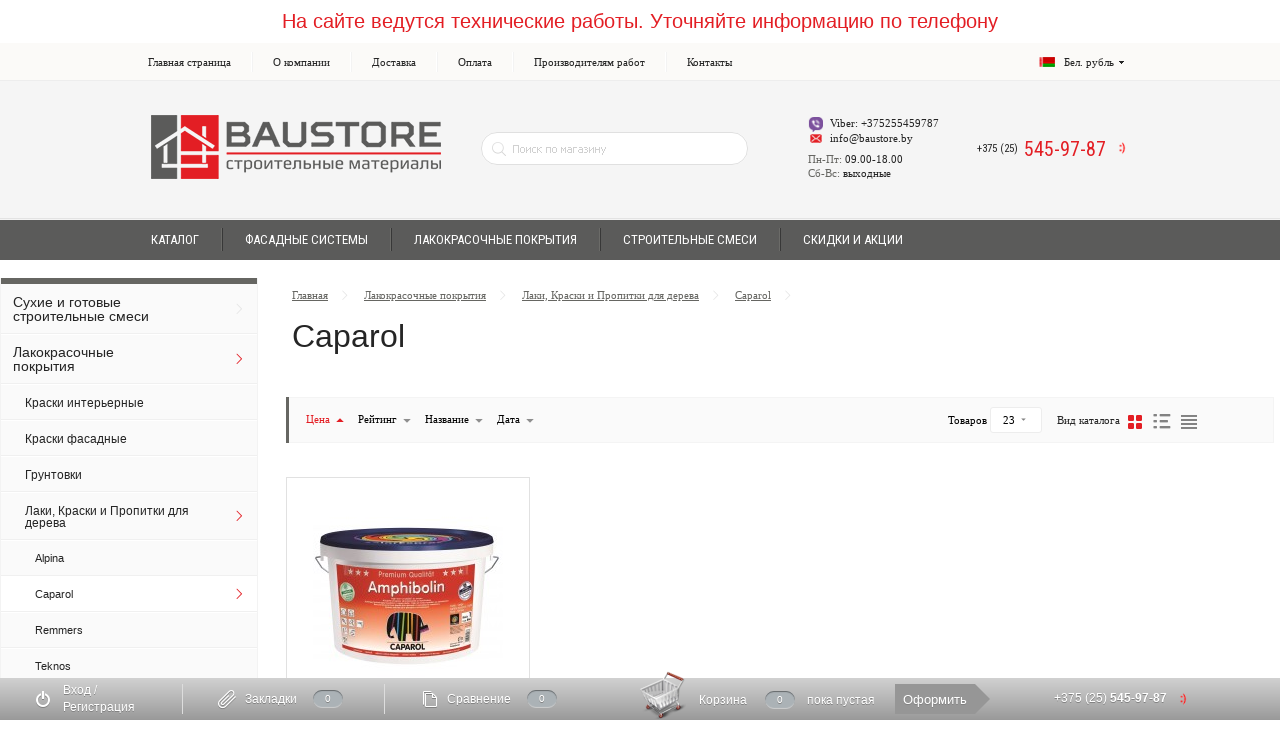

--- FILE ---
content_type: text/html; charset=utf-8
request_url: https://baustore.by/lakokrasochnye-pokrytiya-2/laki--kraski-i-propitki-dlya-dereva/caparol/
body_size: 33522
content:
<!DOCTYPE html>
<html dir="ltr" lang="ru">
	<head>
		<meta charset="UTF-8" />
		<meta http-equiv="Content-Type" content="text/html; charset=UTF-8">
		<meta name="viewport" content="width=device-width, initial-scale=1, user-scalable=yes">
		<title>Caparol в Минске и РБ купить по лучшей цене</title>

      
		<base href="https://baustore.by/" />
				<meta name="description" content="Интернет-магазин Caparol в Минске и Беларуси. Купить Лаки, Краски и Пропитки для дерева Caparol с доставкой." />
						<meta name="keywords" content= "купить Caparol, Caparol минск, Caparol беларусь, интернет магазин Caparol , продажа Caparol , цены Caparol, как выбрать Caparol, Caparol в рб" />
				<meta property="og:title" content="Caparol в Минске и РБ купить по лучшей цене" />
		<meta property="og:type" content="website" />
		<meta property="og:url" content="https://baustore.by/lakokrasochnye-pokrytiya-2/laki--kraski-i-propitki-dlya-dereva/caparol/" />
				<meta property="og:image" content="https://baustore.by/image/cache/catalog/logobrands/5c2-74x70.jpg" />
				<meta property="og:site_name" content="BauStore.by" />			
		<link href="catalog/view/theme/default/stylesheet/stylesheet.css" rel="stylesheet" />
		<link href="https://fonts.googleapis.com/css?family=Roboto+Condensed:400,300,700&subset=latin,cyrillic" rel="stylesheet" type="text/css">
		<!--[if IE 8]><script src="https://html5shiv.googlecode.com/svn/trunk/html5.js"></script><![endif]-->
				<link href="catalog/view/javascript/ocfilter/nouislider.min.css" type="text/css" rel="stylesheet" media="screen" />
				<link href="catalog/view/theme/default/stylesheet/ocfilter/ocfilter.css" type="text/css" rel="stylesheet" media="screen" />
				<script src="catalog/view/javascript/jquery/jquery-2.1.1.min.js" type="text/javascript"></script>
		<script src="catalog/view/theme/default/javascript/bootstrap.min.js" type="text/javascript"></script>
                <link href="https://ajax.googleapis.com/ajax/libs/jqueryui/1.8/themes/base/jquery-ui.css" rel="stylesheet" type="text/css"/>
<script src="https://ajax.googleapis.com/ajax/libs/jqueryui/1.8/jquery-ui.min.js"></script>
		<script src="catalog/view/theme/default/javascript/common.js" type="text/javascript"></script>
		
		<script src="catalog/view/theme/default/javascript/waypoints.min.js" type="text/javascript"></script>
		<script src="catalog/view/theme/default/javascript/masonry.min.js" type="text/javascript"></script>
		<script src="catalog/view/theme/default/javascript/isotope.min.js" type="text/javascript"></script>
		<script src="catalog/view/theme/default/javascript/jquery.dotdotdot.min.js" type="text/javascript"></script>
		<script src="catalog/view/theme/default/javascript/app.js" type="text/javascript"></script>

				<link href="https://baustore.by/lakokrasochnye-pokrytiya-2/laki--kraski-i-propitki-dlya-dereva/caparol/" rel="canonical"  />
				<link href="https://baustore.by/image/catalog/system/favicon.png" rel="icon"  />
		
				<script src="catalog/view/javascript/ocfilter/nouislider.min.js" type="text/javascript"></script>
				<script src="catalog/view/javascript/ocfilter/ocfilter.js" type="text/javascript"></script>
				<script src="catalog/view/javascript/jquery/jquery.maskedinput.min.js" type="text/javascript"></script>
						<script type="application/ld+json">
{
"@context":"http://schema.org",
"@type":"BreadcrumbList",
"itemListElement":
[{
"@type":"ListItem",
"position":1,
"item":{
"@id":"https://baustore.by/",
"name":"Главная"
}
},
{
"@type":"ListItem",
"position":2,
"item":{
"@id":"https://baustore.by/lakokrasochnye-pokrytiya-2/",
"name":"Лакокрасочные покрытия"
}
},
{
"@type":"ListItem",
"position":3,
"item":{
"@id":"https://baustore.by/lakokrasochnye-pokrytiya-2/laki--kraski-i-propitki-dlya-dereva/",
"name":"Лаки, Краски и Пропитки для дерева"
}
},
{
"@type":"ListItem",
"position":4,
"item":{
"@id":"https://baustore.by/lakokrasochnye-pokrytiya-2/laki--kraski-i-propitki-dlya-dereva/caparol/",
"name":"Caparol"
}
}
]
}
</script>
		                <script type="text/javascript">
                var suggest_count = 0;
                var input_initial_value = '';
                var suggest_selected = 0;

                $(window).load(function(){
                    // читаем ввод с клавиатуры
                    $(".search-box__input").keyup(function(I){
                        // определяем какие действия нужно делать при нажатии на клавиатуру
                        switch(I.keyCode) {
                            // игнорируем нажатия на эти клавишы
                            case 13:  // enter
                            case 27:  // escape
                            case 38:  // стрелка вверх
                            case 40:  // стрелка вниз
                            break;

                            default:
                                // производим поиск только при вводе более 2х символов
                                if($(this).val().length>2){

                                    input_initial_value = $(this).val();
                                    // производим AJAX запрос к /ajax/ajax.php, передаем ему GET query, в который мы помещаем наш запрос
                                    $.get("index.php?route=product/search/ajax", { "search":$(this).val() },function(data){
                                        //php скрипт возвращает нам строку, ее надо распарсить в массив.
                                        // возвращаемые данные: ['test','test 1','test 2','test 3']
                                        var list = eval("("+data+")");
                                        if (typeof list.products != 'undefined') {
                                        suggest_count = list.products.length;
                                        }else{
                                        suggest_count = 0;
                                        }
                                        if (typeof list.error != 'undefined') {
                                        error_count = 1;
                                        }else{
                                        error_count = 0;
                                        }
                                        if(suggest_count > 0){
                                            // перед показом слоя подсказки, его обнуляем
                                            $(".search-box__result").html("").show();
                                            var prod = list.products;
                                            if(suggest_count > 5) {
                                                var old_sugg = suggest_count;
                                                suggest_count = 5;
                                            }

                                            for(var i = 0; i < suggest_count; i++){
                                                    // добавляем слою позиции
                                                    var boxresult = '';
                                                        if(i == 0){
                                                        boxresult += '<div class="catalog__item-block catalog__item-block-first-element">';
                                                        }else{
                                                        boxresult += '<div class="catalog__item-block">';
                                                        }
                                                        boxresult += '<div class="product-card-block"><div class="product-card__image-block">';
                                                        boxresult +='<a href="'+prod[i].href+'"><img src="'+prod[i].thumb+'" alt="'+prod[i].name+'"></a></div>';
                                                        boxresult +='<a class="product-card__name-block" href="'+prod[i].href+'">'+prod[i].name+'</a>';
                                                        boxresult +='<div class="product-card__rating-block product-card__rating--tile-block"><div class="rating-box-block"><div class="rating-stars-block"><div class="rating-stars__rating-block" style="width: '+prod[i].rating+'%"></div></div><a class="rating-box__number-block" href="'+prod[i].href+'">('+prod[i].reviews+')</a></div></div>';
                                                        if(prod[i].special){
                                                        boxresult +='<div class="product-card__prices-block"><div class="product-card__prices__old-block"><div class="product-price product-price--old-block">'+prod[i].special+'</div></div><div class="product-card__prices__new-block"><div class="product-price product-price--new-block"><div class="product-price__value-block">'+prod[i].price+'</div></div></div>';
                                                        }else{
                                                        boxresult +='<div class="product-card__prices-block"><div class="product-card__prices__old-block">Цена</div><div class="product-card__prices__new-block"><div class="product-price product-price--new-block"><div class="product-price__value-block">'+prod[i].price+'</div></div></div>';
                                                        }
                                                        boxresult +='<ul class="product-flags-block list-block"><li class="product-flags__item-block">';
                                                        if(prod[i].available){
                                                        boxresult +='<i class="icon icon--dot"></i> В наличии</li></ul></div></div></div>';
                                                        }else{
                                                        boxresult +='<i class="icon icon--red-dot"></i> ' +prod[i].stock_status+'</li></ul></div></div></div>';
                                                        }
                                                    $('.search-box__result').append(boxresult);
                                            }
                                            
                                            var allresult = '<div class="catalog__item-block catalog__item-block-last-element"><a class="more-product-card-block product-card-block" href="search&search='+input_initial_value+'"><div class="more-product-card__content-block"><div class="more-product-card__icon-block"><i class="icon icon--more-product-card"></i></div><div class="more-product-card__caption-block"><div class="more-product-card__title-block">Больше товаров</div><div class="more-product-card__text-block">Показано '+suggest_count+' из '+old_sugg+'</div></div></div></a></div>';

                                        old_sugg > 5 ? 
                                        $('.search-box__result').append(allresult) :
                                        $('.search-box__result').append('') ;
                                        }
                                        if(error_count > 0){
                                            $(".search-box__result").html("").show();
                                            $('.search-box__result').append('<div class="catalog__item-block catalog__item-block-first-element"><div class="product-card-block">'+list.error.name+'</div></div>');
                                        }
                                    }, 'html');
                                }
                            break;
                        }
                    });

                    //считываем нажатие клавишь, уже после вывода подсказки
                    $(".search-box__input").keydown(function(I){
                        switch(I.keyCode) {
                            // по нажатию клавишь прячем подсказку
                            case 13: // enter
                            case 27: // escape
                                $('.search-box__result').hide();
                                return false;
                            break;
                            // делаем переход по подсказке стрелочками клавиатуры
                            case 38: // стрелка вверх
                            case 40: // стрелка вниз
                                I.preventDefault();
                                if(suggest_count){
                                    //делаем выделение пунктов в слое, переход по стрелочкам
                                    key_activate( I.keyCode-39 );
                                }
                            break;
                        }
                    });

                    // делаем обработку клика по подсказке
                    $('#search_advice_wrapper').on('click','div',function(){
                        // ставим текст в input поиска
                        $('#search_box').val($(this).text());
                        // прячем слой подсказки
                        $('#search_advice_wrapper').fadeOut(350).html('');
                    });

                    // если кликаем в любом месте сайта, нужно спрятать подсказку
                    $('html').click(function(){
                        $('.search-box__result').hide();
                    });
                    // если кликаем на поле input и есть пункты подсказки, то показываем скрытый слой
                    $('.search-box__input').click(function(event){
                        //alert(suggest_count);
                        if(suggest_count)
                            $('.search-box__result').show();
                        event.stopPropagation();
                    });
                });

                function key_activate(n){
                    $('#search_advice_wrapper div').eq(suggest_selected-1).removeClass('active');

                    if(n == 1 && suggest_selected < suggest_count){
                        suggest_selected++;
                    }else if(n == -1 && suggest_selected > 0){
                        suggest_selected--;
                    }

                    if( suggest_selected > 0){
                        $('#search_advice_wrapper div').eq(suggest_selected-1).addClass('active');
                        $("#search_box").val( $('#search_advice_wrapper div').eq(suggest_selected-1).text() );
                    } else {
                        $("#search_box").val( input_initial_value );
                    }
                }
                </script>

		<style>
							.icon--skype {
					background: url('https://baustore.by/image/cache/catalog/phone-icons/viber-15x15.png');
					background-size: 100%;
					background-repeat: no-repeat;
					width: 15px;
					height: 15px;
				}
			
						.icon--mail {
				background: url('https://baustore.by/image/cache/catalog/phone-icons/pochta-16-2-15x15.png');
				background-size: 100%;
				background-repeat: no-repeat;
				width: 15px;
				height: 15px;
			}
					</style>

<script>
	window.config_telephone_mask = '+375 99 999-99-99';
	window.redirects_popup = {"config_callback_redirect":"\/zvonok-uspeshno","config_oneclick_redirect":"\/zvonok-uspeshno","config_subscribe_redirect":"\/zvonok-uspeshno"};
</script>
<script type="text/javascript">$(document).ready(function(){
$(window).scroll(function () {if ($(this).scrollTop() > 0) {$('#scroller').fadeIn();} else {$('#scroller').fadeOut();}});
$('#scroller').click(function () {$('body,html').animate({scrollTop: 0}, 400); return false;});
});</script>



				<script type="text/javascript" src="catalog/view/javascript/ajax-product-page-loader.js"></script>
				<style>
					#ajax_loader {
						width: 100%;
						height: 30px;
						margin-top: 15px;
						text-align: center;
						border: none!important;	
					}
					#arrow_top {
						background: url("../../../../../image/chevron_up.png") no-repeat transparent;
						background-size: cover;
						position: fixed;
						bottom: 50px;
						right: 15px;
						cursor: pointer;
						height: 50px;
						width: 50px;
					}
				</style>
            
	</head>
	<body class="product-category-64_110_116">
		<!-- BEGIN top-header -->
		
		<section class="toptop">
		<div class="toptop_text">На сайте ведутся технические работы. Уточняйте информацию по телефону<!--<b><a href="tel:+375255459787">+375 (25) 545-97-87</a></b>--></div>
		</section>
		<section class="top-header-wrap">
			<div class="top-header">
							<div class="top-header__menu">
				<ul class="top-menu">
					<!--<li class="top-menu__item xs-on">
						<a class="top-menu__link" href="javascript:void(0);">Спецпредложения!</a>
					</li>
															--><li class="top-menu__item  xs-on">
					<a class="top-menu__link" href="skidki">Скидки и акции!</a>
					</li><!--
																			--><li class="top-menu__item  sm-up">
					<a class="top-menu__link" href="/">Главная страница</a>
					</li><!--
																			--><li class="top-menu__item  sm-up">
					<a class="top-menu__link" href="https://baustore.by/about_us">О компании</a>
					</li><!--
																			--><li class="top-menu__item  sm-up">
					<a class="top-menu__link" href="https://baustore.by/dostavka-i-oplata">Доставка</a>
					</li><!--
																			--><li class="top-menu__item  sm-up">
					<a class="top-menu__link" href="https://baustore.by/kak-sdelat-zakaz">Оплата</a>
					</li><!--
																			--><li class="top-menu__item  sm-up">
					<a class="top-menu__link" href="https://baustore.by/dileram">Производителям работ</a>
					</li><!--
																			--><li class="top-menu__item  sm-up">
					<a class="top-menu__link" href="https://baustore.by/kontakty">Контакты</a>
					</li><!--
									-->
				</ul>
			</div>
				
<div class="top-header__currency">
	<form action="https://baustore.by/index.php?route=common/currency/currency" method="post" enctype="multipart/form-data" id="currency">
		<input type="hidden" name="code" value="" />
		<input type="hidden" name="redirect" value="https://baustore.by/lakokrasochnye-pokrytiya-2/laki--kraski-i-propitki-dlya-dereva/caparol/" />
	</form>
	<div class="currency-select" onclick="toggleCurrencyMenu()">
		<i class="currency-select__icon icon icon icon--currency-by"></i>
		<div class="currency-select__text sm-off">Бел. рубль</div>
		<div class="currency-select__arrow">
			<div class="currency-select__arrow__icon">
				<i class="icon icon icon--currency-arrow"></i>
			</div>
			<div class="currency-select__arrow__hover-icon">
				<i class="icon icon icon--currency-arrow-alt"></i>
			</div>
		</div>
		<div id="currency-menu" class="currency-select__dropdown popup popup--small currency-select__dropdown--hidden">
			<ul class="currency-menu">
								<li class="currency-menu__item" data-currency="BYR" onclick="selectCurrency(this)">
					<div class="currency-menu__item__icon">
						<i class="icon icon--currency-by"></i>
					</div>
					<div class="currency-menu__item__text">Бел. рубль</div>
				</li>
							</ul>
		</div>
	</div>
</div>

<!--
-->
			</div>
		</section>
		<!-- END top-header -->
		<!-- BEGIN header -->
		<div class='header-wrap'> 
			<header class='header'>
				<div class="header__logo">
																	<a class="logo" href="https://baustore.by/">
							<div class="logo__text">
								<img src="https://baustore.by/image/catalog/system/logo.png" title="BauStore.by" alt="BauStore.by">
							</div>

						</a>
															</div>
				<div class="header__search">
					<div class="search-box">
						<input class="search-box__input" required>
                                                <div class='search-box__result'>
                                                    
                                                </div>
					</div>
				</div>
				<div class="header__info sm-up">
					<div class="header__contacts">
												<div class="contact contact--top">
							<div class="contact__icon">
								<i class="icon icon--skype"></i>
							</div>
							<div class="contact__text">Viber: +375255459787</div>
						</div>
																		<div class="contact contact--top">
							<div class="contact__icon">
								<i class="icon icon--mail"></i>
							</div>
							<div class="contact__text">info@baustore.by</div>
						</div>
											</div>
											<div class="header__time">						
	<div class="work-time">
		<div class="work-time__days">Пн-Пт:</div>
		<div class="work-time__range">09.00-18.00</div>
	</div>
	<div class="work-time">
		<div class="work-time__days">Сб-Вс:</div>
		<div class="work-time__range">выходные</div>
	</div>
</div>					
										<a class="header__callback sm-on link link--alt js-ia" data-ia-popup="callback" href="#">Бесплатный звонок!</a>
				</div>
				<div class="header__phones md-up">
					<div class="phones">
												<div class="phone" title="Лайф">
							<div class="phone__prefix">+375 (25)</div>
							<div class="phone__number">545-97-87</div>
														<div class="phone__icon">
								<i class="icon icon--phone-city" style="width:16px; height:16px; background: url(https://baustore.by/image/cache/catalog/phone-icons/life2-16x16.png) no-repeat;"></i>
							</div>
													</div>
											</div>
			  </div>
			</header>
		</div>
		<!-- END header -->
		<!-- BEGIN main menu -->
			<div class="menu-block-wrap">
		<nav class="menu-block">
			<div class="menu-block__menu">
									<ul class="menu">
																				<li class="menu__item xs-on">
								<div class="menu__link js-ia" data-ia-popup-menu="products">Каталог</div>
							</li>
																																		<li class="menu__item sm-up">
								<div class="menu__link js-ia" data-ia-popup-menu="products">Каталог</div>
							</li>
																																		<li class="menu__item xs-on">
								<a class="menu__link" href="https://baustore.by/index.php?route=information/information&amp;information_id=0">Доставка</a>
							</li>
																											<li class="menu__item xs-on">
								<a class="menu__link" href="/index.php?route=information/news">Статьи</a>
							</li>
																											<li class="menu__item sm-up">
								<a class="menu__link" href="/fasadnye-sistemy/">Фасадные системы</a>
							</li>
																											<li class="menu__item sm-up">
								<a class="menu__link" href="/lakokrasochnye-pokrytiya-2/">Лакокрасочные покрытия</a>
							</li>
																											<li class="menu__item sm-up">
								<a class="menu__link" href="/sukhie-i-gotovye-smesi/">Строительные смеси</a>
							</li>
																											<li class="menu__item sm-down  xs-on">
								<div class="menu__link js-ia" data-ia-popup-menu="contacts">Контакты</div>
							</li>
							<li class="menu__item md-up  xs-on">
								<a class="menu__link" href="">Контакты</a>
							</li>
																																		<li class="menu__item sm-up">
								<a class="menu__link" href="skidki">Скидки и акции</a>
							</li>
																			
					</ul>
							</div>		
			<div class="menu-block__etc">
				<a class="menu-block__callback md-up link callbacklink link--alt js-ia" data-ia-popup="callback" href="#">Бесплатный звонок!</a>
			</div>	
						<div class="popup-menu-trigger js-products-popup-menu-trigger">
				<div class="popup-menu-overlay">					
					<div class="products-menu popup popup--menu">
						<ul class="products-menu__items">
												
																								<li class="products-menu__item products-menu__item--with-submenu md-up" data-submenu="#submenu-1">
																				<a class="products-menu__item__text" href="https://baustore.by/sukhie-i-gotovye-smesi/">Сухие и готовые строительные смеси</a>
									</li>												
									<li class="products-menu__item sm-down js-collapse" data-target=".subitems-1">

																				<a class="products-menu__item__text" href="https://baustore.by/sukhie-i-gotovye-smesi/">Сухие и готовые строительные смеси</a>
									</li>
																		
										<li class="products-menu__item sm-down collapsed subitems-1">
											<a class="products-menu__item__text" href="https://baustore.by/sukhie-i-gotovye-smesi/fugi--zatirki-dlya-plitki-kamnya/">Фуги, Затирки для плитки камня</a>
										</li>
																		
										<li class="products-menu__item sm-down collapsed subitems-1">
											<a class="products-menu__item__text" href="https://baustore.by/sukhie-i-gotovye-smesi/shpatlevki/">Шпатлевки</a>
										</li>
																		
										<li class="products-menu__item sm-down collapsed subitems-1">
											<a class="products-menu__item__text" href="https://baustore.by/sukhie-i-gotovye-smesi/shtukaturki/">Штукатурки</a>
										</li>
																		
										<li class="products-menu__item sm-down collapsed subitems-1">
											<a class="products-menu__item__text" href="https://baustore.by/sukhie-i-gotovye-smesi/klej-dlya-plitki-i-kamnya/">Клей для плитки и камня</a>
										</li>
																		
										<li class="products-menu__item sm-down collapsed subitems-1">
											<a class="products-menu__item__text" href="https://baustore.by/sukhie-i-gotovye-smesi/klej-dlya-teploizolyatsii/">Клей для теплоизоляции</a>
										</li>
																		
										<li class="products-menu__item sm-down collapsed subitems-1">
											<a class="products-menu__item__text" href="https://baustore.by/sukhie-i-gotovye-smesi/dekorativnye-sukhie-shtukaturki/">Декоративные сухие штукатурки</a>
										</li>
																		
										<li class="products-menu__item sm-down collapsed subitems-1">
											<a class="products-menu__item__text" href="https://baustore.by/sukhie-i-gotovye-smesi/dekorativnye-gotovye-shtukaturki/">Декоративные дисперсионные штукатурки</a>
										</li>
																		
										<li class="products-menu__item sm-down collapsed subitems-1">
											<a class="products-menu__item__text" href="https://baustore.by/sukhie-i-gotovye-smesi/sostavy-dlya-gidroizolyatsii/">Составы для гидроизоляции</a>
										</li>
																																																		<li class="products-menu__item products-menu__item--with-submenu md-up" data-submenu="#submenu-2">
																				<a class="products-menu__item__text" href="https://baustore.by/lakokrasochnye-pokrytiya-2/">Лакокрасочные покрытия</a>
									</li>												
									<li class="products-menu__item sm-down js-collapse" data-target=".subitems-2">

																				<a class="products-menu__item__text" href="https://baustore.by/lakokrasochnye-pokrytiya-2/">Лакокрасочные покрытия</a>
									</li>
																		
										<li class="products-menu__item sm-down collapsed subitems-2">
											<a class="products-menu__item__text" href="https://baustore.by/lakokrasochnye-pokrytiya-2/interernye/">Краски интерьерные</a>
										</li>
																		
										<li class="products-menu__item sm-down collapsed subitems-2">
											<a class="products-menu__item__text" href="https://baustore.by/lakokrasochnye-pokrytiya-2/fasadnye/">Краски фасадные</a>
										</li>
																		
										<li class="products-menu__item sm-down collapsed subitems-2">
											<a class="products-menu__item__text" href="https://baustore.by/lakokrasochnye-pokrytiya-2/gruntovki/">Грунтовки</a>
										</li>
																		
										<li class="products-menu__item sm-down collapsed subitems-2">
											<a class="products-menu__item__text" href="https://baustore.by/lakokrasochnye-pokrytiya-2/laki--kraski-i-propitki-dlya-dereva/">Лаки, Краски и Пропитки для дерева</a>
										</li>
																		
										<li class="products-menu__item sm-down collapsed subitems-2">
											<a class="products-menu__item__text" href="https://baustore.by/lakokrasochnye-pokrytiya-2/kraska-i-sostavy-dlya-metalla/">Краска и составы для металла.</a>
										</li>
																		
										<li class="products-menu__item sm-down collapsed subitems-2">
											<a class="products-menu__item__text" href="https://baustore.by/lakokrasochnye-pokrytiya-2/fakturnye-kraski/">Фактурные Краски</a>
										</li>
																		
										<li class="products-menu__item sm-down collapsed subitems-2">
											<a class="products-menu__item__text" href="https://baustore.by/lakokrasochnye-pokrytiya-2/magnitnye--markernye-i-grifelnye-kraski/">Магнитные, Маркерные и Грифельные краски</a>
										</li>
																		
										<li class="products-menu__item sm-down collapsed subitems-2">
											<a class="products-menu__item__text" href="https://baustore.by/lakokrasochnye-pokrytiya-2/spetsialnye-sostavy/">Специальные составы</a>
										</li>
																																																		<li class="products-menu__item products-menu__item--with-submenu md-up" data-submenu="#submenu-3">
																				<a class="products-menu__item__text" href="https://baustore.by/fasadnye-sistemy/">Фасадные системы</a>
									</li>												
									<li class="products-menu__item sm-down js-collapse" data-target=".subitems-3">

																				<a class="products-menu__item__text" href="https://baustore.by/fasadnye-sistemy/">Фасадные системы</a>
									</li>
																		
										<li class="products-menu__item sm-down collapsed subitems-3">
											<a class="products-menu__item__text" href="https://baustore.by/fasadnye-sistemy/caparol-6/">Caparol Материалы для фасада</a>
										</li>
																		
										<li class="products-menu__item sm-down collapsed subitems-3">
											<a class="products-menu__item__text" href="https://baustore.by/fasadnye-sistemy/tex-color-materialy-dlya-fasada/">Tex-Color материалы для фасада</a>
										</li>
																		
										<li class="products-menu__item sm-down collapsed subitems-3">
											<a class="products-menu__item__text" href="https://baustore.by/fasadnye-sistemy/baumit-materialy-dlya-fasada/">Baumit материалы для фасада</a>
										</li>
																		
										<li class="products-menu__item sm-down collapsed subitems-3">
											<a class="products-menu__item__text" href="https://baustore.by/fasadnye-sistemy/fasadnye-sistemy-ceresit/">Ceresit Материалы для фасада</a>
										</li>
																		
										<li class="products-menu__item sm-down collapsed subitems-3">
											<a class="products-menu__item__text" href="https://baustore.by/fasadnye-sistemy/tajfun-master-materialy-dlya-fasada/">Тайфун Мастер Материалы для фасада</a>
										</li>
																		
										<li class="products-menu__item sm-down collapsed subitems-3">
											<a class="products-menu__item__text" href="https://baustore.by/fasadnye-sistemy/diamant-materialy-dlya-fasada/">Diamant Материалы для фасада</a>
										</li>
																		
										<li class="products-menu__item sm-down collapsed subitems-3">
											<a class="products-menu__item__text" href="https://baustore.by/fasadnye-sistemy/profili-dlya-utepleniya-fasada/">Профили для утепления фасада</a>
										</li>
																																																		<li class="products-menu__item products-menu__item--with-submenu md-up" data-submenu="#submenu-4">
																				<a class="products-menu__item__text" href="https://baustore.by/teploizolyatsiya/">Теплоизоляция</a>
									</li>												
									<li class="products-menu__item sm-down js-collapse" data-target=".subitems-4">

																				<a class="products-menu__item__text" href="https://baustore.by/teploizolyatsiya/">Теплоизоляция</a>
									</li>
																		
										<li class="products-menu__item sm-down collapsed subitems-4">
											<a class="products-menu__item__text" href="https://baustore.by/teploizolyatsiya/uteplitel-dlya-shtukaturnogo-fasada/">Утеплитель для штукатурного фасада</a>
										</li>
																		
										<li class="products-menu__item sm-down collapsed subitems-4">
											<a class="products-menu__item__text" href="https://baustore.by/teploizolyatsiya/uteplitel-dlya-ventiliruemogo-fasada/">Утеплитель для вентилируемого фасада</a>
										</li>
																		
										<li class="products-menu__item sm-down collapsed subitems-4">
											<a class="products-menu__item__text" href="https://baustore.by/teploizolyatsiya/uteplitel-dlya-krovli/">Утеплитель для кровли</a>
										</li>
																		
										<li class="products-menu__item sm-down collapsed subitems-4">
											<a class="products-menu__item__text" href="https://baustore.by/teploizolyatsiya/uteplitel-dlya-pola/">Утеплитель для пола</a>
										</li>
																																																		<li class="products-menu__item products-menu__item--with-submenu md-up" data-submenu="#submenu-5">
																				<a class="products-menu__item__text" href="https://baustore.by/krovelnye-materialy/">Кровельные материалы</a>
									</li>												
									<li class="products-menu__item sm-down js-collapse" data-target=".subitems-5">

																				<a class="products-menu__item__text" href="https://baustore.by/krovelnye-materialy/">Кровельные материалы</a>
									</li>
																		
										<li class="products-menu__item sm-down collapsed subitems-5">
											<a class="products-menu__item__text" href="https://baustore.by/index.php?route=product/category&amp;path=60_230">Кровельные мембраны</a>
										</li>
																																																		<li class="products-menu__item products-menu__item--with-submenu md-up" data-submenu="#submenu-6">
																				<a class="products-menu__item__text" href="https://baustore.by/krepezh/">Крепеж</a>
									</li>												
									<li class="products-menu__item sm-down js-collapse" data-target=".subitems-6">

																				<a class="products-menu__item__text" href="https://baustore.by/krepezh/">Крепеж</a>
									</li>
																		
										<li class="products-menu__item sm-down collapsed subitems-6">
											<a class="products-menu__item__text" href="https://baustore.by/krepezh/samorezy--dyubel-gvozdi/">Саморезы, дюбель-гвозди</a>
										</li>
																		
										<li class="products-menu__item sm-down collapsed subitems-6">
											<a class="products-menu__item__text" href="https://baustore.by/krepezh/dyubeli-dlya-teploizolyatsii/">Дюбели для теплоизоляции</a>
										</li>
																																																		<li class="products-menu__item products-menu__item--with-submenu md-up" data-submenu="#submenu-7">
																				<a class="products-menu__item__text" href="https://baustore.by/komplektuyuschie/">Уголки, маяки, ленты, сетки</a>
									</li>												
									<li class="products-menu__item sm-down js-collapse" data-target=".subitems-7">

																				<a class="products-menu__item__text" href="https://baustore.by/komplektuyuschie/">Уголки, маяки, ленты, сетки</a>
									</li>
																		
										<li class="products-menu__item sm-down collapsed subitems-7">
											<a class="products-menu__item__text" href="https://baustore.by/komplektuyuschie/lenty-i-setki-dlya-gipsokartona/">Ленты и сетки для гипсокартона</a>
										</li>
																		
										<li class="products-menu__item sm-down collapsed subitems-7">
											<a class="products-menu__item__text" href="https://baustore.by/komplektuyuschie/malyarnaya-lenta/">Малярная лента</a>
										</li>
																		
										<li class="products-menu__item sm-down collapsed subitems-7">
											<a class="products-menu__item__text" href="https://baustore.by/komplektuyuschie/ugolki--mayaki/">Уголки, маяки</a>
										</li>
																		
										<li class="products-menu__item sm-down collapsed subitems-7">
											<a class="products-menu__item__text" href="https://baustore.by/komplektuyuschie/profili-dlya-shtukaturnykh-rabot/">Профили для штукатурных работ</a>
										</li>
																																																		<li class="products-menu__item products-menu__item--with-submenu md-up" data-submenu="#submenu-8">
																				<a class="products-menu__item__text" href="https://baustore.by/stroitelnye-setki/">Строительные сетки</a>
									</li>												
									<li class="products-menu__item sm-down js-collapse" data-target=".subitems-8">

																				<a class="products-menu__item__text" href="https://baustore.by/stroitelnye-setki/">Строительные сетки</a>
									</li>
																		
										<li class="products-menu__item sm-down collapsed subitems-8">
											<a class="products-menu__item__text" href="https://baustore.by/stroitelnye-setki/setki-metallicheskie/">Сетки металлические</a>
										</li>
																		
										<li class="products-menu__item sm-down collapsed subitems-8">
											<a class="products-menu__item__text" href="https://baustore.by/stroitelnye-setki/steklosetki-armiruyuschie-shtukaturnye/">Стеклосетки армирующие,штукатурные</a>
										</li>
																																																		<li class="products-menu__item products-menu__item--with-submenu md-up" data-submenu="#submenu-9">
																				<a class="products-menu__item__text" href="https://baustore.by/index.php?route=product/category&amp;path=187">Силикон, Герметик, Пена, Клей</a>
									</li>												
									<li class="products-menu__item sm-down js-collapse" data-target=".subitems-9">

																				<a class="products-menu__item__text" href="https://baustore.by/index.php?route=product/category&amp;path=187">Силикон, Герметик, Пена, Клей</a>
									</li>
																		
										<li class="products-menu__item sm-down collapsed subitems-9">
											<a class="products-menu__item__text" href="https://baustore.by/index.php?route=product/category&amp;path=187_189">Монтажная пена</a>
										</li>
																		
										<li class="products-menu__item sm-down collapsed subitems-9">
											<a class="products-menu__item__text" href="https://baustore.by/index.php?route=product/category&amp;path=187_188">Силикон, Герметик, Клей</a>
										</li>
																																																		<li class="products-menu__item products-menu__item--with-submenu md-up" data-submenu="#submenu-10">
																				<a class="products-menu__item__text" href="https://baustore.by/dekorativnye-pokrytiya/">Декоративные покрытия</a>
									</li>												
									<li class="products-menu__item sm-down js-collapse" data-target=".subitems-10">

																				<a class="products-menu__item__text" href="https://baustore.by/dekorativnye-pokrytiya/">Декоративные покрытия</a>
									</li>
																		
										<li class="products-menu__item sm-down collapsed subitems-10">
											<a class="products-menu__item__text" href="https://baustore.by/dekorativnye-pokrytiya/caparol-7/">Caparol</a>
										</li>
																		
										<li class="products-menu__item sm-down collapsed subitems-10">
											<a class="products-menu__item__text" href="https://baustore.by/dekorativnye-pokrytiya/alpina-2/">Альпина</a>
										</li>
																																																		<li class="products-menu__item products-menu__item--with-submenu md-up" data-submenu="#submenu-11">
																				<a class="products-menu__item__text" href="https://baustore.by/instrument-storch/">Инструмент STORCH</a>
									</li>												
									<li class="products-menu__item sm-down js-collapse" data-target=".subitems-11">

																				<a class="products-menu__item__text" href="https://baustore.by/instrument-storch/">Инструмент STORCH</a>
									</li>
																		
										<li class="products-menu__item sm-down collapsed subitems-11">
											<a class="products-menu__item__text" href="https://baustore.by/instrument-storch/malyarnyj-instrument/">Малярный инструмент</a>
										</li>
																		
										<li class="products-menu__item sm-down collapsed subitems-11">
											<a class="products-menu__item__text" href="https://baustore.by/instrument-storch/nozhi-i-nozhnitsy/">Ножи и Ножницы</a>
										</li>
																		
										<li class="products-menu__item sm-down collapsed subitems-11">
											<a class="products-menu__item__text" href="https://baustore.by/instrument-storch/ukryvochnye-plyonki--kostyumy/">Укрывочные плёнки, Костюмы</a>
										</li>
																		
										<li class="products-menu__item sm-down collapsed subitems-11">
											<a class="products-menu__item__text" href="https://baustore.by/instrument-storch/shpateli--tyorki--gladilki/">Шпатели, Тёрки, Гладилки</a>
										</li>
																																																		<li class="products-menu__item">
																				<a class="products-menu__item__text" href="https://baustore.by/gidro--paro--zvukoizolyatsiya/">Гидроизоляция рулонная</a>
									</li>
																																<li class="products-menu__item">
										                                                                                <a class="products-menu__item__text" href="https://baustore.by/skidki/"><img class="products-menu__item__icon" src="https://baustore.by/image/cache/catalog/4-icons/sale-21x21.png" /></a>
																				<a class="products-menu__item__text" href="https://baustore.by/skidki/">Скидки и акции</a>
									</li>
																					</ul>
					</div>
																												<div id="submenu-1" class="products-submenu-wrap">
								<div class="products-submenu popup popup--menu">									
									<div class="products-submenu__columns">
																				<div class="products-submenu__column">
																							<div class="products-submenu__subcat">
													 														<div class="products-submenu__subcat__image">
															<a href="https://baustore.by/sukhie-i-gotovye-smesi/fugi--zatirki-dlya-plitki-kamnya/"><img src="https://baustore.by/image/cache/catalog/tovary/fuga-74x70-max.jpg"></a>
														</div>
													 													 <div class="products-submenu__subcat__name"><a href="https://baustore.by/sukhie-i-gotovye-smesi/fugi--zatirki-dlya-plitki-kamnya/" style="font-weight:bold;">Фуги, Затирки для плитки камня</a></div>
													 														<div class="products-submenu__subcat__items">
																																																<div class="products-submenu__subcat__item">
																		<a class="link link--quiet" href="https://baustore.by/sukhie-i-gotovye-smesi/fugi--zatirki-dlya-plitki-kamnya/mapei-fuga-zatirka/">Mapei</a>
																	</div>
																																																																<div class="products-submenu__subcat__item">
																		<a class="link link--quiet" href="https://baustore.by/sukhie-i-gotovye-smesi/fugi--zatirki-dlya-plitki-kamnya/sopro/">Sopro</a>
																	</div>
																																																																<div class="products-submenu__subcat__item">
																		<a class="link link--quiet" href="https://baustore.by/sukhie-i-gotovye-smesi/fugi--zatirki-dlya-plitki-kamnya/ceresit/">Ceresit</a>
																	</div>
																																																																<div class="products-submenu__subcat__item">
																		<a class="link link--quiet" href="https://baustore.by/sukhie-i-gotovye-smesi/fugi--zatirki-dlya-plitki-kamnya/kema/">Kema</a>
																	</div>
																																																																<div class="products-submenu__subcat__item">
																		<a class="link link--quiet" href="https://baustore.by/sukhie-i-gotovye-smesi/fugi--zatirki-dlya-plitki-kamnya/schomburg/">Schomburg</a>
																	</div>
																																													</div>
													 												</div>
																							<div class="products-submenu__subcat">
													 														<div class="products-submenu__subcat__image">
															<a href="https://baustore.by/sukhie-i-gotovye-smesi/shpatlevki/"><img src="https://baustore.by/image/cache/catalog/podkategorii/shpatlevki-74x70-max.jpg"></a>
														</div>
													 													 <div class="products-submenu__subcat__name"><a href="https://baustore.by/sukhie-i-gotovye-smesi/shpatlevki/" style="font-weight:bold;">Шпатлевки</a></div>
													 														<div class="products-submenu__subcat__items">
																																																<div class="products-submenu__subcat__item">
																		<a class="link link--quiet" href="https://baustore.by/sukhie-i-gotovye-smesi/shpatlevki/lyuks/"> Люкс</a>
																	</div>
																																																																<div class="products-submenu__subcat__item">
																		<a class="link link--quiet" href="https://baustore.by/sukhie-i-gotovye-smesi/shpatlevki/bostik/">Bostik</a>
																	</div>
																																																																<div class="products-submenu__subcat__item">
																		<a class="link link--quiet" href="https://baustore.by/sukhie-i-gotovye-smesi/shpatlevki/caparol-3/">Caparol</a>
																	</div>
																																																																<div class="products-submenu__subcat__item">
																		<a class="link link--quiet" href="https://baustore.by/sukhie-i-gotovye-smesi/shpatlevki/ceresit-3/">Ceresit</a>
																	</div>
																																																																<div class="products-submenu__subcat__item">
																		<a class="link link--quiet" href="https://baustore.by/sukhie-i-gotovye-smesi/shpatlevki/knauf-1/">Knauf</a>
																	</div>
																																																																<div class="products-submenu__subcat__item">
																		<a class="link link--quiet" href="https://baustore.by/sukhie-i-gotovye-smesi/shpatlevki/remmers-1/">Remmers</a>
																	</div>
																																																																<div class="products-submenu__subcat__item">
																		<a class="link link--quiet" href="https://baustore.by/sukhie-i-gotovye-smesi/shpatlevki/semin/">Semin</a>
																	</div>
																																																																<div class="products-submenu__subcat__item">
																		<a class="link link--quiet" href="https://baustore.by/sukhie-i-gotovye-smesi/shpatlevki/sheetrock/">Sheetrock</a>
																	</div>
																																																																<div class="products-submenu__subcat__item">
																		<a class="link link--quiet" href="https://baustore.by/sukhie-i-gotovye-smesi/shpatlevki/sopro-1/">Sopro</a>
																	</div>
																																																																<div class="products-submenu__subcat__item">
																		<a class="link link--quiet" href="https://baustore.by/sukhie-i-gotovye-smesi/shpatlevki/akril-putts/">Акрил Путц</a>
																	</div>
																																																																<div class="products-submenu__subcat__item">
																		<a class="link link--quiet" href="https://baustore.by/sukhie-i-gotovye-smesi/shpatlevki/alpina-1/">Альпина</a>
																	</div>
																																																																<div class="products-submenu__subcat__item">
																		<a class="link link--quiet" href="https://baustore.by/sukhie-i-gotovye-smesi/shpatlevki/volma/">Волма</a>
																	</div>
																																																																<div class="products-submenu__subcat__item">
																		<a class="link link--quiet" href="https://baustore.by/sukhie-i-gotovye-smesi/shpatlevki/tajfun-master-1/">Тайфун Мастер</a>
																	</div>
																																													</div>
													 												</div>
																					</div>
																				<div class="products-submenu__column">
																							<div class="products-submenu__subcat">
													 														<div class="products-submenu__subcat__image">
															<a href="https://baustore.by/sukhie-i-gotovye-smesi/shtukaturki/"><img src="https://baustore.by/image/cache/catalog/podkategorii/shtukaturki-74x70-max.jpg"></a>
														</div>
													 													 <div class="products-submenu__subcat__name"><a href="https://baustore.by/sukhie-i-gotovye-smesi/shtukaturki/" style="font-weight:bold;">Штукатурки</a></div>
													 														<div class="products-submenu__subcat__items">
																																																<div class="products-submenu__subcat__item">
																		<a class="link link--quiet" href="https://baustore.by/sukhie-i-gotovye-smesi/shtukaturki/caparol-4/">Caparol</a>
																	</div>
																																																																<div class="products-submenu__subcat__item">
																		<a class="link link--quiet" href="https://baustore.by/sukhie-i-gotovye-smesi/shtukaturki/ceresit-4/">Ceresit</a>
																	</div>
																																																																<div class="products-submenu__subcat__item">
																		<a class="link link--quiet" href="https://baustore.by/sukhie-i-gotovye-smesi/shtukaturki/knauf-2/">Knauf</a>
																	</div>
																																																																<div class="products-submenu__subcat__item">
																		<a class="link link--quiet" href="https://baustore.by/sukhie-i-gotovye-smesi/shtukaturki/volma-1/">Волма</a>
																	</div>
																																																																<div class="products-submenu__subcat__item">
																		<a class="link link--quiet" href="https://baustore.by/sukhie-i-gotovye-smesi/shtukaturki/diamant-1/">Диамант</a>
																	</div>
																																																																<div class="products-submenu__subcat__item">
																		<a class="link link--quiet" href="https://baustore.by/sukhie-i-gotovye-smesi/shtukaturki/ilmaks-1/">Илмакс</a>
																	</div>
																																																																<div class="products-submenu__subcat__item">
																		<a class="link link--quiet" href="https://baustore.by/sukhie-i-gotovye-smesi/shtukaturki/lyuks-1/">Люкс</a>
																	</div>
																																																																<div class="products-submenu__subcat__item">
																		<a class="link link--quiet" href="https://baustore.by/sukhie-i-gotovye-smesi/shtukaturki/tajfun-master-2/">Тайфун Мастер</a>
																	</div>
																																													</div>
													 												</div>
																							<div class="products-submenu__subcat">
													 														<div class="products-submenu__subcat__image">
															<a href="https://baustore.by/sukhie-i-gotovye-smesi/klej-dlya-plitki-i-kamnya/"><img src="https://baustore.by/image/cache/catalog/podkategorii/klej_dlya_plitki_i_kamnya-74x70-max.jpg"></a>
														</div>
													 													 <div class="products-submenu__subcat__name"><a href="https://baustore.by/sukhie-i-gotovye-smesi/klej-dlya-plitki-i-kamnya/" style="font-weight:bold;">Клей для плитки и камня</a></div>
													 														<div class="products-submenu__subcat__items">
																																																<div class="products-submenu__subcat__item">
																		<a class="link link--quiet" href="https://baustore.by/sukhie-i-gotovye-smesi/klej-dlya-plitki-i-kamnya/ceresit-8/">Ceresit</a>
																	</div>
																																																																<div class="products-submenu__subcat__item">
																		<a class="link link--quiet" href="https://baustore.by/sukhie-i-gotovye-smesi/klej-dlya-plitki-i-kamnya/sopro-2/">Sopro</a>
																	</div>
																																																																<div class="products-submenu__subcat__item">
																		<a class="link link--quiet" href="https://baustore.by/sukhie-i-gotovye-smesi/klej-dlya-plitki-i-kamnya/lyuks-2/">Люкс</a>
																	</div>
																																													</div>
													 												</div>
																					</div>
																				<div class="products-submenu__column">
																							<div class="products-submenu__subcat">
													 														<div class="products-submenu__subcat__image">
															<a href="https://baustore.by/sukhie-i-gotovye-smesi/klej-dlya-teploizolyatsii/"><img src="https://baustore.by/image/cache/catalog/podkategorii/klej_dlya_teploizolyacii-74x70-max.jpg"></a>
														</div>
													 													 <div class="products-submenu__subcat__name"><a href="https://baustore.by/sukhie-i-gotovye-smesi/klej-dlya-teploizolyatsii/" style="font-weight:bold;">Клей для теплоизоляции</a></div>
													 														<div class="products-submenu__subcat__items">
																																																<div class="products-submenu__subcat__item">
																		<a class="link link--quiet" href="https://baustore.by/sukhie-i-gotovye-smesi/klej-dlya-teploizolyatsii/baumit-1/">Baumit</a>
																	</div>
																																																																<div class="products-submenu__subcat__item">
																		<a class="link link--quiet" href="https://baustore.by/sukhie-i-gotovye-smesi/klej-dlya-teploizolyatsii/caparol-2/">Caparol</a>
																	</div>
																																																																<div class="products-submenu__subcat__item">
																		<a class="link link--quiet" href="https://baustore.by/sukhie-i-gotovye-smesi/klej-dlya-teploizolyatsii/ceresit-2/">Ceresit</a>
																	</div>
																																																																<div class="products-submenu__subcat__item">
																		<a class="link link--quiet" href="https://baustore.by/sukhie-i-gotovye-smesi/klej-dlya-teploizolyatsii/diamant/">Диамант </a>
																	</div>
																																																																<div class="products-submenu__subcat__item">
																		<a class="link link--quiet" href="https://baustore.by/sukhie-i-gotovye-smesi/klej-dlya-teploizolyatsii/ilmaks/">Илмакс</a>
																	</div>
																																																																<div class="products-submenu__subcat__item">
																		<a class="link link--quiet" href="https://baustore.by/sukhie-i-gotovye-smesi/klej-dlya-teploizolyatsii/tajfun-master/">Тайфун Мастер</a>
																	</div>
																																													</div>
													 												</div>
																							<div class="products-submenu__subcat">
													 														<div class="products-submenu__subcat__image">
															<a href="https://baustore.by/sukhie-i-gotovye-smesi/dekorativnye-sukhie-shtukaturki/"><img src="https://baustore.by/image/cache/catalog/podkategorii/dekorativnyie_syhie_shtukaturki-74x70-max.jpg"></a>
														</div>
													 													 <div class="products-submenu__subcat__name"><a href="https://baustore.by/sukhie-i-gotovye-smesi/dekorativnye-sukhie-shtukaturki/" style="font-weight:bold;">Декоративные сухие штукатурки</a></div>
													 														<div class="products-submenu__subcat__items">
																																																<div class="products-submenu__subcat__item">
																		<a class="link link--quiet" href="https://baustore.by/sukhie-i-gotovye-smesi/dekorativnye-sukhie-shtukaturki/caparol-5/">Caparol</a>
																	</div>
																																																																<div class="products-submenu__subcat__item">
																		<a class="link link--quiet" href="https://baustore.by/sukhie-i-gotovye-smesi/dekorativnye-sukhie-shtukaturki/ceresit-6/">Ceresit</a>
																	</div>
																																																																<div class="products-submenu__subcat__item">
																		<a class="link link--quiet" href="https://baustore.by/sukhie-i-gotovye-smesi/dekorativnye-sukhie-shtukaturki/diamant-2/">Диамант</a>
																	</div>
																																																																<div class="products-submenu__subcat__item">
																		<a class="link link--quiet" href="https://baustore.by/sukhie-i-gotovye-smesi/dekorativnye-sukhie-shtukaturki/ilmaks-3/">Илмакс</a>
																	</div>
																																																																<div class="products-submenu__subcat__item">
																		<a class="link link--quiet" href="https://baustore.by/sukhie-i-gotovye-smesi/dekorativnye-sukhie-shtukaturki/tajfun-master-4/">Тайфун Мастер</a>
																	</div>
																																													</div>
													 												</div>
																					</div>
																				<div class="products-submenu__column">
																							<div class="products-submenu__subcat">
													 														<div class="products-submenu__subcat__image">
															<a href="https://baustore.by/sukhie-i-gotovye-smesi/dekorativnye-gotovye-shtukaturki/"><img src="https://baustore.by/image/cache/catalog/podkategorii/gotovyie_dekorativnyie_shtukaturki-74x70-max.jpg"></a>
														</div>
													 													 <div class="products-submenu__subcat__name"><a href="https://baustore.by/sukhie-i-gotovye-smesi/dekorativnye-gotovye-shtukaturki/" style="font-weight:bold;">Декоративные дисперсионные штукатурки</a></div>
													 														<div class="products-submenu__subcat__items">
																																																<div class="products-submenu__subcat__item">
																		<a class="link link--quiet" href="https://baustore.by/sukhie-i-gotovye-smesi/dekorativnye-gotovye-shtukaturki/tex-color-2/">Tex-Color</a>
																	</div>
																																																																<div class="products-submenu__subcat__item">
																		<a class="link link--quiet" href="https://baustore.by/sukhie-i-gotovye-smesi/dekorativnye-gotovye-shtukaturki/caparol-8/">Caparol</a>
																	</div>
																																																																<div class="products-submenu__subcat__item">
																		<a class="link link--quiet" href="https://baustore.by/index.php?route=product/category&amp;path=63_90_172">Baumit</a>
																	</div>
																																																																<div class="products-submenu__subcat__item">
																		<a class="link link--quiet" href="https://baustore.by/sukhie-i-gotovye-smesi/dekorativnye-gotovye-shtukaturki/ceresit-7/">Ceresit</a>
																	</div>
																																																																<div class="products-submenu__subcat__item">
																		<a class="link link--quiet" href="https://baustore.by/sukhie-i-gotovye-smesi/dekorativnye-gotovye-shtukaturki/tajfun-master-5/">Тайфун Мастер</a>
																	</div>
																																													</div>
													 												</div>
																							<div class="products-submenu__subcat">
													 														<div class="products-submenu__subcat__image">
															<a href="https://baustore.by/sukhie-i-gotovye-smesi/sostavy-dlya-gidroizolyatsii/"><img src="https://baustore.by/image/cache/catalog/podkategorii/sostavyi_dlya_gidroizolyacii-74x70-max.jpg"></a>
														</div>
													 													 <div class="products-submenu__subcat__name"><a href="https://baustore.by/sukhie-i-gotovye-smesi/sostavy-dlya-gidroizolyatsii/" style="font-weight:bold;">Составы для гидроизоляции</a></div>
													 														<div class="products-submenu__subcat__items">
																																																<div class="products-submenu__subcat__item">
																		<a class="link link--quiet" href="https://baustore.by/sukhie-i-gotovye-smesi/sostavy-dlya-gidroizolyatsii/bostik-1/">Bostik</a>
																	</div>
																																																																<div class="products-submenu__subcat__item">
																		<a class="link link--quiet" href="https://baustore.by/sukhie-i-gotovye-smesi/sostavy-dlya-gidroizolyatsii/ceresit-9/">Ceresit</a>
																	</div>
																																																																<div class="products-submenu__subcat__item">
																		<a class="link link--quiet" href="https://baustore.by/sukhie-i-gotovye-smesi/sostavy-dlya-gidroizolyatsii/kema-1/">Kema</a>
																	</div>
																																																																<div class="products-submenu__subcat__item">
																		<a class="link link--quiet" href="https://baustore.by/sukhie-i-gotovye-smesi/sostavy-dlya-gidroizolyatsii/mapei/">Mapei</a>
																	</div>
																																																																<div class="products-submenu__subcat__item">
																		<a class="link link--quiet" href="https://baustore.by/sukhie-i-gotovye-smesi/sostavy-dlya-gidroizolyatsii/remmers-3/">Remmers</a>
																	</div>
																																																																<div class="products-submenu__subcat__item">
																		<a class="link link--quiet" href="https://baustore.by/sukhie-i-gotovye-smesi/sostavy-dlya-gidroizolyatsii/schomburg-1/">Schomburg</a>
																	</div>
																																																																<div class="products-submenu__subcat__item">
																		<a class="link link--quiet" href="https://baustore.by/sukhie-i-gotovye-smesi/sostavy-dlya-gidroizolyatsii/sopro-3/">Sopro</a>
																	</div>
																																													</div>
													 												</div>
																					</div>
																		</div>
																		
								</div>
							</div>
																								<div id="submenu-2" class="products-submenu-wrap">
								<div class="products-submenu popup popup--menu">									
									<div class="products-submenu__columns">
																				<div class="products-submenu__column">
																							<div class="products-submenu__subcat">
													 														<div class="products-submenu__subcat__image">
															<a href="https://baustore.by/lakokrasochnye-pokrytiya-2/interernye/"><img src="https://baustore.by/image/cache/catalog/news/interer_kraski_koncept_valik_stena_80272_1920x1080-74x70-max.jpg"></a>
														</div>
													 													 <div class="products-submenu__subcat__name"><a href="https://baustore.by/lakokrasochnye-pokrytiya-2/interernye/" style="font-weight:bold;">Краски интерьерные</a></div>
													 														<div class="products-submenu__subcat__items">
																																																<div class="products-submenu__subcat__item">
																		<a class="link link--quiet" href="https://baustore.by/lakokrasochnye-pokrytiya-2/interernye/caparol-9/">Caparol</a>
																	</div>
																																																																<div class="products-submenu__subcat__item">
																		<a class="link link--quiet" href="https://baustore.by/lakokrasochnye-pokrytiya-2/interernye/kabe-1/">Kabe</a>
																	</div>
																																																																<div class="products-submenu__subcat__item">
																		<a class="link link--quiet" href="https://baustore.by/lakokrasochnye-pokrytiya-2/interernye/teknos-1/">Teknos</a>
																	</div>
																																																																<div class="products-submenu__subcat__item">
																		<a class="link link--quiet" href="https://baustore.by/lakokrasochnye-pokrytiya-2/interernye/tex-color-1/">Tex-Color</a>
																	</div>
																																																																<div class="products-submenu__subcat__item">
																		<a class="link link--quiet" href="https://baustore.by/lakokrasochnye-pokrytiya-2/interernye/alpina-5/">Альпина</a>
																	</div>
																																																																<div class="products-submenu__subcat__item">
																		<a class="link link--quiet" href="https://baustore.by/lakokrasochnye-pokrytiya-2/interernye/snezhka-1/">Снежка</a>
																	</div>
																																													</div>
													 												</div>
																							<div class="products-submenu__subcat">
													 														<div class="products-submenu__subcat__image">
															<a href="https://baustore.by/lakokrasochnye-pokrytiya-2/fasadnye/"><img src="https://baustore.by/image/cache/catalog/podkategorii/kraski_fasadnyie-74x70-max.jpg"></a>
														</div>
													 													 <div class="products-submenu__subcat__name"><a href="https://baustore.by/lakokrasochnye-pokrytiya-2/fasadnye/" style="font-weight:bold;">Краски фасадные</a></div>
													 														<div class="products-submenu__subcat__items">
																																																<div class="products-submenu__subcat__item">
																		<a class="link link--quiet" href="https://baustore.by/lakokrasochnye-pokrytiya-2/fasadnye/baumit-fasadnye-kraski/">Baumit</a>
																	</div>
																																																																<div class="products-submenu__subcat__item">
																		<a class="link link--quiet" href="https://baustore.by/lakokrasochnye-pokrytiya-2/fasadnye/caparol-1/">Caparol</a>
																	</div>
																																																																<div class="products-submenu__subcat__item">
																		<a class="link link--quiet" href="https://baustore.by/lakokrasochnye-pokrytiya-2/fasadnye/ceresit-1/">Ceresit</a>
																	</div>
																																																																<div class="products-submenu__subcat__item">
																		<a class="link link--quiet" href="https://baustore.by/lakokrasochnye-pokrytiya-2/fasadnye/remmers/">Remmers</a>
																	</div>
																																																																<div class="products-submenu__subcat__item">
																		<a class="link link--quiet" href="https://baustore.by/lakokrasochnye-pokrytiya-2/fasadnye/tex-color/">Tex-Color </a>
																	</div>
																																																																<div class="products-submenu__subcat__item">
																		<a class="link link--quiet" href="https://baustore.by/lakokrasochnye-pokrytiya-2/fasadnye/alpina-fasadnye-kraski/">Альпина</a>
																	</div>
																																													</div>
													 												</div>
																					</div>
																				<div class="products-submenu__column">
																							<div class="products-submenu__subcat">
													 														<div class="products-submenu__subcat__image">
															<a href="https://baustore.by/lakokrasochnye-pokrytiya-2/gruntovki/"><img src="https://baustore.by/image/cache/catalog/podkategorii/gruntovka-74x70-max.jpg"></a>
														</div>
													 													 <div class="products-submenu__subcat__name"><a href="https://baustore.by/lakokrasochnye-pokrytiya-2/gruntovki/" style="font-weight:bold;">Грунтовки</a></div>
													 														<div class="products-submenu__subcat__items">
																																																<div class="products-submenu__subcat__item">
																		<a class="link link--quiet" href="https://baustore.by/lakokrasochnye-pokrytiya-2/gruntovki/baumit-2/">Baumit</a>
																	</div>
																																																																<div class="products-submenu__subcat__item">
																		<a class="link link--quiet" href="https://baustore.by/lakokrasochnye-pokrytiya-2/gruntovki/caparol-10/">Caparol</a>
																	</div>
																																																																<div class="products-submenu__subcat__item">
																		<a class="link link--quiet" href="https://baustore.by/index.php?route=product/category&amp;path=64_102_219">Ceresit</a>
																	</div>
																																																																<div class="products-submenu__subcat__item">
																		<a class="link link--quiet" href="https://baustore.by/lakokrasochnye-pokrytiya-2/gruntovki/tex-color-3/">Tex-Color</a>
																	</div>
																																																																<div class="products-submenu__subcat__item">
																		<a class="link link--quiet" href="https://baustore.by/lakokrasochnye-pokrytiya-2/gruntovki/alpina-6/">Альпина</a>
																	</div>
																																													</div>
													 												</div>
																							<div class="products-submenu__subcat">
													 														<div class="products-submenu__subcat__image">
															<a href="https://baustore.by/lakokrasochnye-pokrytiya-2/laki--kraski-i-propitki-dlya-dereva/"><img src="https://baustore.by/image/cache/catalog/podkategorii/kraska_dlya_dereva-74x70-max.jpg"></a>
														</div>
													 													 <div class="products-submenu__subcat__name"><a href="https://baustore.by/lakokrasochnye-pokrytiya-2/laki--kraski-i-propitki-dlya-dereva/" style="font-weight:bold;">Лаки, Краски и Пропитки для дерева</a></div>
													 														<div class="products-submenu__subcat__items">
																																																<div class="products-submenu__subcat__item">
																		<a class="link link--quiet" href="https://baustore.by/lakokrasochnye-pokrytiya-2/laki--kraski-i-propitki-dlya-dereva/alpina/">Alpina</a>
																	</div>
																																																																<div class="products-submenu__subcat__item">
																		<a class="link link--quiet" href="https://baustore.by/lakokrasochnye-pokrytiya-2/laki--kraski-i-propitki-dlya-dereva/caparol/">Caparol</a>
																	</div>
																																																																<div class="products-submenu__subcat__item">
																		<a class="link link--quiet" href="https://baustore.by/lakokrasochnye-pokrytiya-2/laki--kraski-i-propitki-dlya-dereva/remmers-4/">Remmers</a>
																	</div>
																																																																<div class="products-submenu__subcat__item">
																		<a class="link link--quiet" href="https://baustore.by/index.php?route=product/category&amp;path=64_110_114">Teknos</a>
																	</div>
																																																																<div class="products-submenu__subcat__item">
																		<a class="link link--quiet" href="https://baustore.by/lakokrasochnye-pokrytiya-2/laki--kraski-i-propitki-dlya-dereva/vidaron/">Vidaron</a>
																	</div>
																																													</div>
													 												</div>
																					</div>
																				<div class="products-submenu__column">
																							<div class="products-submenu__subcat">
													 														<div class="products-submenu__subcat__image">
															<a href="https://baustore.by/lakokrasochnye-pokrytiya-2/kraska-i-sostavy-dlya-metalla/"><img src="https://baustore.by/image/cache/catalog/podkategorii/dlya_metalla-74x70-max.jpg"></a>
														</div>
													 													 <div class="products-submenu__subcat__name"><a href="https://baustore.by/lakokrasochnye-pokrytiya-2/kraska-i-sostavy-dlya-metalla/" style="font-weight:bold;">Краска и составы для металла.</a></div>
													 														<div class="products-submenu__subcat__items">
																																																<div class="products-submenu__subcat__item">
																		<a class="link link--quiet" href="https://baustore.by/lakokrasochnye-pokrytiya-2/kraska-i-sostavy-dlya-metalla/teknos/">Teknos</a>
																	</div>
																																																																<div class="products-submenu__subcat__item">
																		<a class="link link--quiet" href="https://baustore.by/lakokrasochnye-pokrytiya-2/kraska-i-sostavy-dlya-metalla/alpina-3/">Альпина</a>
																	</div>
																																													</div>
													 												</div>
																							<div class="products-submenu__subcat">
													 														<div class="products-submenu__subcat__image">
															<a href="https://baustore.by/lakokrasochnye-pokrytiya-2/fakturnye-kraski/"><img src="https://baustore.by/image/cache/catalog/tovary/facturnaya_kraska-74x70-max.jpg"></a>
														</div>
													 													 <div class="products-submenu__subcat__name"><a href="https://baustore.by/lakokrasochnye-pokrytiya-2/fakturnye-kraski/" style="font-weight:bold;">Фактурные Краски</a></div>
													 														<div class="products-submenu__subcat__items">
																																																<div class="products-submenu__subcat__item">
																		<a class="link link--quiet" href="https://baustore.by/lakokrasochnye-pokrytiya-2/fakturnye-kraski/alpina-4/">Альпина</a>
																	</div>
																																													</div>
													 												</div>
																					</div>
																				<div class="products-submenu__column">
																							<div class="products-submenu__subcat">
													 														<div class="products-submenu__subcat__image">
															<a href="https://baustore.by/lakokrasochnye-pokrytiya-2/magnitnye--markernye-i-grifelnye-kraski/"><img src="https://baustore.by/image/cache/catalog/podkategorii/grifelnaya_kraska-74x70-max.png"></a>
														</div>
													 													 <div class="products-submenu__subcat__name"><a href="https://baustore.by/lakokrasochnye-pokrytiya-2/magnitnye--markernye-i-grifelnye-kraski/" style="font-weight:bold;">Магнитные, Маркерные и Грифельные краски</a></div>
													 												</div>
																							<div class="products-submenu__subcat">
													 														<div class="products-submenu__subcat__image">
															<a href="https://baustore.by/lakokrasochnye-pokrytiya-2/spetsialnye-sostavy/"><img src="https://baustore.by/image/cache/catalog/podkategorii/spec-sostav-74x70-max.jpg"></a>
														</div>
													 													 <div class="products-submenu__subcat__name"><a href="https://baustore.by/lakokrasochnye-pokrytiya-2/spetsialnye-sostavy/" style="font-weight:bold;">Специальные составы</a></div>
													 														<div class="products-submenu__subcat__items">
																																																<div class="products-submenu__subcat__item">
																		<a class="link link--quiet" href="https://baustore.by/lakokrasochnye-pokrytiya-2/spetsialnye-sostavy/remmers-2/">Remmers</a>
																	</div>
																																																																<div class="products-submenu__subcat__item">
																		<a class="link link--quiet" href="https://baustore.by/lakokrasochnye-pokrytiya-2/spetsialnye-sostavy/sopro-4/">Sopro</a>
																	</div>
																																													</div>
													 												</div>
																					</div>
																		</div>
																		
								</div>
							</div>
																								<div id="submenu-3" class="products-submenu-wrap">
								<div class="products-submenu popup popup--menu">									
									<div class="products-submenu__columns">
																				<div class="products-submenu__column">
																							<div class="products-submenu__subcat">
													 														<div class="products-submenu__subcat__image">
															<a href="https://baustore.by/fasadnye-sistemy/caparol-6/"><img src="https://baustore.by/image/cache/catalog/logobrands/caparol_slon-74x70-max.jpg"></a>
														</div>
													 													 <div class="products-submenu__subcat__name"><a href="https://baustore.by/fasadnye-sistemy/caparol-6/" style="font-weight:bold;">Caparol Материалы для фасада</a></div>
													 														<div class="products-submenu__subcat__items">
																																																<div class="products-submenu__subcat__item">
																		<a class="link link--quiet" href="https://baustore.by/fasadnye-sistemy/caparol-6/sistema-utepleniya-fasada-capatect-classic/">Система утепления фасада Capatect Classic</a>
																	</div>
																																																																<div class="products-submenu__subcat__item">
																		<a class="link link--quiet" href="https://baustore.by/fasadnye-sistemy/caparol-6/sistema-utepleniya-fasada-capatect-longlife/">Система утепления фасада Capatect LongLife</a>
																	</div>
																																																																<div class="products-submenu__subcat__item">
																		<a class="link link--quiet" href="https://baustore.by/fasadnye-sistemy/caparol-6/sistema-utepleniya-fasada-capatect-carbon/">Система утепления фасада Capatect Carbon</a>
																	</div>
																																													</div>
													 												</div>
																							<div class="products-submenu__subcat">
													 														<div class="products-submenu__subcat__image">
															<a href="https://baustore.by/fasadnye-sistemy/tex-color-materialy-dlya-fasada/"><img src="https://baustore.by/image/cache/catalog/logobrands/Tex-color_logo-74x70-max.png"></a>
														</div>
													 													 <div class="products-submenu__subcat__name"><a href="https://baustore.by/fasadnye-sistemy/tex-color-materialy-dlya-fasada/" style="font-weight:bold;">Tex-Color материалы для фасада</a></div>
													 												</div>
																					</div>
																				<div class="products-submenu__column">
																							<div class="products-submenu__subcat">
													 														<div class="products-submenu__subcat__image">
															<a href="https://baustore.by/fasadnye-sistemy/baumit-materialy-dlya-fasada/"><img src="https://baustore.by/image/cache/catalog/logobrands/baumit_1-74x70-max.jpg"></a>
														</div>
													 													 <div class="products-submenu__subcat__name"><a href="https://baustore.by/fasadnye-sistemy/baumit-materialy-dlya-fasada/" style="font-weight:bold;">Baumit материалы для фасада</a></div>
													 														<div class="products-submenu__subcat__items">
																																																<div class="products-submenu__subcat__item">
																		<a class="link link--quiet" href="https://baustore.by/fasadnye-sistemy/baumit-materialy-dlya-fasada/sistema-baumit/">Система утепления фасада Baumit STAR</a>
																	</div>
																																																																<div class="products-submenu__subcat__item">
																		<a class="link link--quiet" href="https://baustore.by/fasadnye-sistemy/baumit-materialy-dlya-fasada/sistema-utepleniya-fasada-baumit-pro/">Система утепления фасада Baumit PRO</a>
																	</div>
																																																																<div class="products-submenu__subcat__item">
																		<a class="link link--quiet" href="https://baustore.by/fasadnye-sistemy/baumit-materialy-dlya-fasada/sistema-utepleniya-fasada-baumit-duo/">Система утепления фасада Baumit DUO</a>
																	</div>
																																													</div>
													 												</div>
																							<div class="products-submenu__subcat">
													 														<div class="products-submenu__subcat__image">
															<a href="https://baustore.by/fasadnye-sistemy/fasadnye-sistemy-ceresit/"><img src="https://baustore.by/image/cache/catalog/logobrands/henkel_ceresit-74x70-max.gif"></a>
														</div>
													 													 <div class="products-submenu__subcat__name"><a href="https://baustore.by/fasadnye-sistemy/fasadnye-sistemy-ceresit/" style="font-weight:bold;">Ceresit Материалы для фасада</a></div>
													 														<div class="products-submenu__subcat__items">
																																																<div class="products-submenu__subcat__item">
																		<a class="link link--quiet" href="https://baustore.by/fasadnye-sistemy/fasadnye-sistemy-ceresit/sistema-utepleniya-ceresit-impactum/">Система утепления фасада Ceresit Impactum</a>
																	</div>
																																																																<div class="products-submenu__subcat__item">
																		<a class="link link--quiet" href="https://baustore.by/fasadnye-sistemy/fasadnye-sistemy-ceresit/sistema-utepleniya-ceresit-ceretherm/">Система утепления фасада Ceresit Ceretherm</a>
																	</div>
																																													</div>
													 												</div>
																					</div>
																				<div class="products-submenu__column">
																							<div class="products-submenu__subcat">
													 														<div class="products-submenu__subcat__image">
															<a href="https://baustore.by/fasadnye-sistemy/tajfun-master-materialy-dlya-fasada/"><img src="https://baustore.by/image/cache/catalog/logobrands/logo-tajfun-74x70-max.jpg"></a>
														</div>
													 													 <div class="products-submenu__subcat__name"><a href="https://baustore.by/fasadnye-sistemy/tajfun-master-materialy-dlya-fasada/" style="font-weight:bold;">Тайфун Мастер Материалы для фасада</a></div>
													 												</div>
																							<div class="products-submenu__subcat">
													 														<div class="products-submenu__subcat__image">
															<a href="https://baustore.by/fasadnye-sistemy/diamant-materialy-dlya-fasada/"><img src="https://baustore.by/image/cache/catalog/logobrands/diamant-74x70-max.jpg"></a>
														</div>
													 													 <div class="products-submenu__subcat__name"><a href="https://baustore.by/fasadnye-sistemy/diamant-materialy-dlya-fasada/" style="font-weight:bold;">Diamant Материалы для фасада</a></div>
													 												</div>
																					</div>
																				<div class="products-submenu__column">
																							<div class="products-submenu__subcat">
													 														<div class="products-submenu__subcat__image">
															<a href="https://baustore.by/fasadnye-sistemy/profili-dlya-utepleniya-fasada/"><img src="https://baustore.by/image/cache/catalog/podkategorii/Primyikauwij-74x70-max.jpg"></a>
														</div>
													 													 <div class="products-submenu__subcat__name"><a href="https://baustore.by/fasadnye-sistemy/profili-dlya-utepleniya-fasada/" style="font-weight:bold;">Профили для утепления фасада</a></div>
													 												</div>
																					</div>
																		</div>
																		
								</div>
							</div>
																								<div id="submenu-4" class="products-submenu-wrap">
								<div class="products-submenu popup popup--menu">									
									<div class="products-submenu__columns">
																				<div class="products-submenu__column">
																							<div class="products-submenu__subcat">
													 														<div class="products-submenu__subcat__image">
															<a href="https://baustore.by/teploizolyatsiya/uteplitel-dlya-shtukaturnogo-fasada/"><img src="https://baustore.by/image/cache/catalog/podkategorii/uteplenie-sten-snaruzhi-74x70-max.jpg"></a>
														</div>
													 													 <div class="products-submenu__subcat__name"><a href="https://baustore.by/teploizolyatsiya/uteplitel-dlya-shtukaturnogo-fasada/" style="font-weight:bold;">Утеплитель для штукатурного фасада</a></div>
													 														<div class="products-submenu__subcat__items">
																																																<div class="products-submenu__subcat__item">
																		<a class="link link--quiet" href="https://baustore.by/teploizolyatsiya/uteplitel-dlya-shtukaturnogo-fasada/izover/">izover</a>
																	</div>
																																																																<div class="products-submenu__subcat__item">
																		<a class="link link--quiet" href="https://baustore.by/teploizolyatsiya/uteplitel-dlya-shtukaturnogo-fasada/paroc/">Paroc</a>
																	</div>
																																																																<div class="products-submenu__subcat__item">
																		<a class="link link--quiet" href="https://baustore.by/teploizolyatsiya/uteplitel-dlya-shtukaturnogo-fasada/beltep/">Белтеп</a>
																	</div>
																																																																<div class="products-submenu__subcat__item">
																		<a class="link link--quiet" href="https://baustore.by/teploizolyatsiya/uteplitel-dlya-shtukaturnogo-fasada/tekhnonikol/">ТехноНиколь</a>
																	</div>
																																													</div>
													 												</div>
																					</div>
																				<div class="products-submenu__column">
																							<div class="products-submenu__subcat">
													 														<div class="products-submenu__subcat__image">
															<a href="https://baustore.by/teploizolyatsiya/uteplitel-dlya-ventiliruemogo-fasada/"><img src="https://baustore.by/image/cache/catalog/podkategorii/uteplenie-fasada-74x70-max.jpg"></a>
														</div>
													 													 <div class="products-submenu__subcat__name"><a href="https://baustore.by/teploizolyatsiya/uteplitel-dlya-ventiliruemogo-fasada/" style="font-weight:bold;">Утеплитель для вентилируемого фасада</a></div>
													 												</div>
																					</div>
																				<div class="products-submenu__column">
																							<div class="products-submenu__subcat">
													 														<div class="products-submenu__subcat__image">
															<a href="https://baustore.by/teploizolyatsiya/uteplitel-dlya-krovli/"><img src="https://baustore.by/image/cache/catalog/podkategorii/uteplitel_dlya_krovli-74x70-max.jpg"></a>
														</div>
													 													 <div class="products-submenu__subcat__name"><a href="https://baustore.by/teploizolyatsiya/uteplitel-dlya-krovli/" style="font-weight:bold;">Утеплитель для кровли</a></div>
													 														<div class="products-submenu__subcat__items">
																																																<div class="products-submenu__subcat__item">
																		<a class="link link--quiet" href="https://baustore.by/teploizolyatsiya/uteplitel-dlya-krovli/izover-1/">izover</a>
																	</div>
																																																																<div class="products-submenu__subcat__item">
																		<a class="link link--quiet" href="https://baustore.by/teploizolyatsiya/uteplitel-dlya-krovli/paroc-1/">Paroc</a>
																	</div>
																																																																<div class="products-submenu__subcat__item">
																		<a class="link link--quiet" href="https://baustore.by/teploizolyatsiya/uteplitel-dlya-krovli/ursa/">Ursa</a>
																	</div>
																																																																<div class="products-submenu__subcat__item">
																		<a class="link link--quiet" href="https://baustore.by/teploizolyatsiya/uteplitel-dlya-krovli/beltep-1/">БелТеп</a>
																	</div>
																																																																<div class="products-submenu__subcat__item">
																		<a class="link link--quiet" href="https://baustore.by/teploizolyatsiya/uteplitel-dlya-krovli/tekhnonikol-1/">ТехноНиколь</a>
																	</div>
																																													</div>
													 												</div>
																					</div>
																				<div class="products-submenu__column">
																							<div class="products-submenu__subcat">
													 														<div class="products-submenu__subcat__image">
															<a href="https://baustore.by/teploizolyatsiya/uteplitel-dlya-pola/"><img src="https://baustore.by/image/cache/catalog/podkategorii/teploizolyaciya_pola-74x70-max.jpg"></a>
														</div>
													 													 <div class="products-submenu__subcat__name"><a href="https://baustore.by/teploizolyatsiya/uteplitel-dlya-pola/" style="font-weight:bold;">Утеплитель для пола</a></div>
													 												</div>
																					</div>
																		</div>
																		
								</div>
							</div>
																								<div id="submenu-5" class="products-submenu-wrap">
								<div class="products-submenu popup popup--menu">									
									<div class="products-submenu__columns">
																				<div class="products-submenu__column">
																							<div class="products-submenu__subcat">
													 													 <div class="products-submenu__subcat__name"><a href="https://baustore.by/index.php?route=product/category&amp;path=60_230" style="font-weight:bold;">Кровельные мембраны</a></div>
													 												</div>
																					</div>
																				<div class="products-submenu__column">
																					</div>
																				<div class="products-submenu__column">
																					</div>
																				<div class="products-submenu__column">
																					</div>
																		</div>
																		
								</div>
							</div>
																								<div id="submenu-6" class="products-submenu-wrap">
								<div class="products-submenu popup popup--menu">									
									<div class="products-submenu__columns">
																				<div class="products-submenu__column">
																							<div class="products-submenu__subcat">
													 														<div class="products-submenu__subcat__image">
															<a href="https://baustore.by/krepezh/samorezy--dyubel-gvozdi/"><img src="https://baustore.by/image/cache/catalog/podkategorii/krep-74x70-max.png"></a>
														</div>
													 													 <div class="products-submenu__subcat__name"><a href="https://baustore.by/krepezh/samorezy--dyubel-gvozdi/" style="font-weight:bold;">Саморезы, дюбель-гвозди</a></div>
													 												</div>
																					</div>
																				<div class="products-submenu__column">
																							<div class="products-submenu__subcat">
													 														<div class="products-submenu__subcat__image">
															<a href="https://baustore.by/krepezh/dyubeli-dlya-teploizolyatsii/"><img src="https://baustore.by/image/cache/catalog/podkategorii/dyubel-dlya-uteplitelya-74x70-max.jpg"></a>
														</div>
													 													 <div class="products-submenu__subcat__name"><a href="https://baustore.by/krepezh/dyubeli-dlya-teploizolyatsii/" style="font-weight:bold;">Дюбели для теплоизоляции</a></div>
													 												</div>
																					</div>
																				<div class="products-submenu__column">
																					</div>
																				<div class="products-submenu__column">
																					</div>
																		</div>
																		
								</div>
							</div>
																								<div id="submenu-7" class="products-submenu-wrap">
								<div class="products-submenu popup popup--menu">									
									<div class="products-submenu__columns">
																				<div class="products-submenu__column">
																							<div class="products-submenu__subcat">
													 														<div class="products-submenu__subcat__image">
															<a href="https://baustore.by/komplektuyuschie/lenty-i-setki-dlya-gipsokartona/"><img src="https://baustore.by/image/cache/catalog/podkategorii/strait_flex-74x70-max.jpg"></a>
														</div>
													 													 <div class="products-submenu__subcat__name"><a href="https://baustore.by/komplektuyuschie/lenty-i-setki-dlya-gipsokartona/" style="font-weight:bold;">Ленты и сетки для гипсокартона</a></div>
													 												</div>
																					</div>
																				<div class="products-submenu__column">
																							<div class="products-submenu__subcat">
													 														<div class="products-submenu__subcat__image">
															<a href="https://baustore.by/komplektuyuschie/malyarnaya-lenta/"><img src="https://baustore.by/image/cache/catalog/podkategorii/Ienta_maliarnaja-74x70-max.jpg"></a>
														</div>
													 													 <div class="products-submenu__subcat__name"><a href="https://baustore.by/komplektuyuschie/malyarnaya-lenta/" style="font-weight:bold;">Малярная лента</a></div>
													 												</div>
																					</div>
																				<div class="products-submenu__column">
																							<div class="products-submenu__subcat">
													 														<div class="products-submenu__subcat__image">
															<a href="https://baustore.by/komplektuyuschie/ugolki--mayaki/"><img src="https://baustore.by/image/cache/catalog/podkategorii/ugolki-74x70-max.jpg"></a>
														</div>
													 													 <div class="products-submenu__subcat__name"><a href="https://baustore.by/komplektuyuschie/ugolki--mayaki/" style="font-weight:bold;">Уголки, маяки</a></div>
													 												</div>
																					</div>
																				<div class="products-submenu__column">
																							<div class="products-submenu__subcat">
													 														<div class="products-submenu__subcat__image">
															<a href="https://baustore.by/komplektuyuschie/profili-dlya-shtukaturnykh-rabot/"><img src="https://baustore.by/image/cache/catalog/podkategorii/Uglovoj-74x70-max.jpg"></a>
														</div>
													 													 <div class="products-submenu__subcat__name"><a href="https://baustore.by/komplektuyuschie/profili-dlya-shtukaturnykh-rabot/" style="font-weight:bold;">Профили для штукатурных работ</a></div>
													 												</div>
																					</div>
																		</div>
																		
								</div>
							</div>
																								<div id="submenu-8" class="products-submenu-wrap">
								<div class="products-submenu popup popup--menu">									
									<div class="products-submenu__columns">
																				<div class="products-submenu__column">
																							<div class="products-submenu__subcat">
													 														<div class="products-submenu__subcat__image">
															<a href="https://baustore.by/stroitelnye-setki/setki-metallicheskie/"><img src="https://baustore.by/image/cache/catalog/podkategorii/setka_met1-74x70-max.jpg"></a>
														</div>
													 													 <div class="products-submenu__subcat__name"><a href="https://baustore.by/stroitelnye-setki/setki-metallicheskie/" style="font-weight:bold;">Сетки металлические</a></div>
													 												</div>
																					</div>
																				<div class="products-submenu__column">
																							<div class="products-submenu__subcat">
													 														<div class="products-submenu__subcat__image">
															<a href="https://baustore.by/stroitelnye-setki/steklosetki-armiruyuschie-shtukaturnye/"><img src="https://baustore.by/image/cache/catalog/podkategorii/setka_shtukaturnaya-74x70-max.jpg"></a>
														</div>
													 													 <div class="products-submenu__subcat__name"><a href="https://baustore.by/stroitelnye-setki/steklosetki-armiruyuschie-shtukaturnye/" style="font-weight:bold;">Стеклосетки армирующие,штукатурные</a></div>
													 												</div>
																					</div>
																				<div class="products-submenu__column">
																					</div>
																				<div class="products-submenu__column">
																					</div>
																		</div>
																		
								</div>
							</div>
																								<div id="submenu-9" class="products-submenu-wrap">
								<div class="products-submenu popup popup--menu">									
									<div class="products-submenu__columns">
																				<div class="products-submenu__column">
																							<div class="products-submenu__subcat">
													 														<div class="products-submenu__subcat__image">
															<a href="https://baustore.by/index.php?route=product/category&amp;path=187_189"><img src="https://baustore.by/image/cache/catalog/podkategorii/pena-74x70-max.jpg"></a>
														</div>
													 													 <div class="products-submenu__subcat__name"><a href="https://baustore.by/index.php?route=product/category&amp;path=187_189" style="font-weight:bold;">Монтажная пена</a></div>
													 												</div>
																					</div>
																				<div class="products-submenu__column">
																							<div class="products-submenu__subcat">
													 														<div class="products-submenu__subcat__image">
															<a href="https://baustore.by/index.php?route=product/category&amp;path=187_188"><img src="https://baustore.by/image/cache/catalog/podkategorii/silicon-74x70-max.jpeg"></a>
														</div>
													 													 <div class="products-submenu__subcat__name"><a href="https://baustore.by/index.php?route=product/category&amp;path=187_188" style="font-weight:bold;">Силикон, Герметик, Клей</a></div>
													 												</div>
																					</div>
																				<div class="products-submenu__column">
																					</div>
																				<div class="products-submenu__column">
																					</div>
																		</div>
																		
								</div>
							</div>
																								<div id="submenu-10" class="products-submenu-wrap">
								<div class="products-submenu popup popup--menu">									
									<div class="products-submenu__columns">
																				<div class="products-submenu__column">
																							<div class="products-submenu__subcat">
													 														<div class="products-submenu__subcat__image">
															<a href="https://baustore.by/dekorativnye-pokrytiya/caparol-7/"><img src="https://baustore.by/image/cache/catalog/logobrands/caparol_slon-74x70-max.jpg"></a>
														</div>
													 													 <div class="products-submenu__subcat__name"><a href="https://baustore.by/dekorativnye-pokrytiya/caparol-7/" style="font-weight:bold;">Caparol</a></div>
													 												</div>
																					</div>
																				<div class="products-submenu__column">
																							<div class="products-submenu__subcat">
													 														<div class="products-submenu__subcat__image">
															<a href="https://baustore.by/dekorativnye-pokrytiya/alpina-2/"><img src="https://baustore.by/image/cache/catalog/logobrands/alpina-logo-74x70-max.png"></a>
														</div>
													 													 <div class="products-submenu__subcat__name"><a href="https://baustore.by/dekorativnye-pokrytiya/alpina-2/" style="font-weight:bold;">Альпина</a></div>
													 												</div>
																					</div>
																				<div class="products-submenu__column">
																					</div>
																				<div class="products-submenu__column">
																					</div>
																		</div>
																		
								</div>
							</div>
																								<div id="submenu-11" class="products-submenu-wrap">
								<div class="products-submenu popup popup--menu">									
									<div class="products-submenu__columns">
																				<div class="products-submenu__column">
																							<div class="products-submenu__subcat">
													 														<div class="products-submenu__subcat__image">
															<a href="https://baustore.by/instrument-storch/malyarnyj-instrument/"><img src="https://baustore.by/image/cache/catalog/podkategorii/valic_storch-74x70-max.jpg"></a>
														</div>
													 													 <div class="products-submenu__subcat__name"><a href="https://baustore.by/instrument-storch/malyarnyj-instrument/" style="font-weight:bold;">Малярный инструмент</a></div>
													 												</div>
																					</div>
																				<div class="products-submenu__column">
																							<div class="products-submenu__subcat">
													 														<div class="products-submenu__subcat__image">
															<a href="https://baustore.by/instrument-storch/nozhi-i-nozhnitsy/"><img src="https://baustore.by/image/cache/catalog/podkategorii/storch_nogi-74x70-max.jpg"></a>
														</div>
													 													 <div class="products-submenu__subcat__name"><a href="https://baustore.by/instrument-storch/nozhi-i-nozhnitsy/" style="font-weight:bold;">Ножи и Ножницы</a></div>
													 												</div>
																					</div>
																				<div class="products-submenu__column">
																							<div class="products-submenu__subcat">
													 														<div class="products-submenu__subcat__image">
															<a href="https://baustore.by/instrument-storch/ukryvochnye-plyonki--kostyumy/"><img src="https://baustore.by/image/cache/catalog/podkategorii/storch-74x70-max.jpg"></a>
														</div>
													 													 <div class="products-submenu__subcat__name"><a href="https://baustore.by/instrument-storch/ukryvochnye-plyonki--kostyumy/" style="font-weight:bold;">Укрывочные плёнки, Костюмы</a></div>
													 												</div>
																					</div>
																				<div class="products-submenu__column">
																							<div class="products-submenu__subcat">
													 														<div class="products-submenu__subcat__image">
															<a href="https://baustore.by/instrument-storch/shpateli--tyorki--gladilki/"><img src="https://baustore.by/image/cache/catalog/podkategorii/spatel_storch-74x70-max.jpg"></a>
														</div>
													 													 <div class="products-submenu__subcat__name"><a href="https://baustore.by/instrument-storch/shpateli--tyorki--gladilki/" style="font-weight:bold;">Шпатели, Тёрки, Гладилки</a></div>
													 												</div>
																					</div>
																		</div>
																		
								</div>
							</div>
																																					</div>
			</div>
									<div class="popup-menu-trigger js-contacts-popup-menu-trigger">
			  <div class="popup-menu-overlay">
				<!-- BEGIN contacts popup menu -->
				<div class="contacts-menu popup popup--menu">
				  <ul class="contacts-menu__items">
															<li class="contacts-menu__item">
					  <div class="contact contact--menu">
						<div class="contact__icon">
						  <i class="icon icon--skype"></i>
						</div>
						<div class="contact__text">Viber: +375255459787</div>
					  </div>
					</li>
															<li class="contacts-menu__item">
					  <div class="contact contact--menu">
						<div class="contact__icon">
						  <i class="icon icon--mail"></i>
						</div>
						<div class="contact__text">info@baustore.by</div>
					  </div>
					</li>
															<li class="contacts-menu__item">
					  <div class="contacts-menu__item__text">
						<div class="header__time">						
	<div class="work-time">
		<div class="work-time__days">Пн-Пт:</div>
		<div class="work-time__range">09.00-18.00</div>
	</div>
	<div class="work-time">
		<div class="work-time__days">Сб-Вс:</div>
		<div class="work-time__range">выходные</div>
	</div>
</div>					  </div>
					</li>
										<li class="contacts-menu__item">
					  <div class="contacts-menu__item__text">
						<a class="contacts-menu__item__callback link link--alt js-ia" data-ia-popup="callback" href="#">Бесплатный звонок!</a>
					  </div>
				  </ul>
				</div>
				<!-- END contacts popup menu -->
			  </div>
			</div>
					</nav>
	</div>
		<!-- END main menu -->
                
                <!-- start-->

<span id="segm-wish-lbl"><i class="segm-lbl">Добавлено в закладки</i></span>
<span id="segm-comp-lbl"><i class="segm-lbl">Добавлено к сравнению</i></span>
<span id="segm-cart-lbl"><i class="segm-lbl">Содержимое корзины</i></span>
<div id="foot_panel" style="">
    <div class="panel-tbl">
	    <div class="panel-rw">
		<div class="panel-cl p-lgn">
		    <div class="panel-rw2 p-lgn">

			    <div class="panel-cl2 p-lgn">
								<i class="icon-switch"  onclick="location.href='https://baustore.by/login/'"></i>
			    					<!----------------- hidden box ----------------->
				<div class="b1c-bg2"></div>
				<div id="dropdown-login" class="pop-up login dropdown dropdown-tip" style="display:none;">
					<a class="pop-up-close login_close"></a>
					<img class="login_arrow" src="catalog/view/theme/default/image/login_arrow.png"/>
					<div class="login-form">
						<form action="/login/" method="post">
							<div class="fields">
								<div class="field"><input type="text" name="email" placeholder="Логин" value="" class="input-field" /></div>
								<div class="field"><input type="password" name="password" placeholder="Пароль" value="" class="input-field" /></div>
								<div class="field field-button"><button type="submit" class="btn_buy popdef" value="Войти">Войти</button></div>
								
								<div class="field" style="margin:3px 0px 0px 0px; text-align:center;">
									<a class="forgot" href="https://baustore.by/forgot-password/">Напомнить пароль</a>
								</div>
							</div>
						</form>
					</div>
				</div>
				<!----------------- //end ----------------->
			    </div>
			    <div class="panel-cl2 tal h1013">
			    				<a class="login_anch lh16 h1013" data-dropdown="#dropdown-login">Вход / </a><br /><a class="register lh16 h1013" href="/login">Регистрация</a>			    			    </div>

		    </div>
		</div>
		<div class="panel-cl vam">
			<div class="panel-sep"></div>
		</div>
		<div class="panel-cl segm-wish">
                                				<i class="icon-paperclip" onclick="location.href='/wishlist'"></i>
                                				<a class="h1013" href="wishlist" rel="nofollow">Закладки</a>
				<span class="count">
				0				</span>

		</div>
		<div class="panel-cl vam">
			<div class="panel-sep"></div>
		</div>
		<div class="panel-cl segm-comp">
                        			<i class="icon-files-empty" onclick="location.href='/compare-products'"></i>
                        			<a href="compare-products" class="h1013" rel="nofollow">Сравнение</a>
			<span class="count">
			0			</span>

		</div>
		<div class="panel-cl vam">
			<div class="panel-sep sh600"></div>
		</div>
					<div class="panel-cl segm-cart">
				<div class="panel-rw2 mwi">
				<div id="cart_line"><i class="icon-shopping-basket sh600" onclick="location.href='/checkout'"></i><!--<div id="cart" class="btn-group btn-block">
  <button type="button" data-toggle="dropdown" data-loading-text="Загрузка..." class="btn btn-inverse btn-block btn-lg dropdown-toggle"><i class="fa fa-shopping-cart"></i> <span id="cart-total"><a href="cart" class="cart h600" rel="nofollow"><img class="bskt-img" src="catalog/view/theme/default/image/cart-empty.png" /><span class="cart-head">Корзина</span></a><span class="count">0</span><a class="sum_curr h600">пока пустая</a><a href="checkout" rel="nofollow"><button name="oformit" class="btn_buy oformit h600" value="Оформить заказ">Оформить</button></a></span></button>
  <ul class="dropdown-menu pull-right">
        <li>
      <p class="text-center">В корзине пусто!</p>
    </li>
      </ul>
</div>-->
<a href="cart" class="cart h600" rel="nofollow"><img class="bskt-img" src="catalog/view/theme/default/image/cart-empty.png" /><span class="cart-head">Корзина</span></a><span class="count">0</span><a class="sum_curr h600">пока пустая</a><a href="checkout" rel="nofollow"><button name="oformit" class="btn_buy oformit h600" value="Оформить заказ">Оформить</button></a></div>
				</div>
			</div>
				<div class="panel-cl segm-phone h1013">

			<div class="panel-rw2">
			    <!--<div class="panel-cl2">
				<i class="icon-landline"></i>
			    </div>-->
			    <div class="panel-cl2">
					                                      
				<span class="lh16">+375 (25) <b>545-97-87</b></span>
                                						<i class="icon icon--phone-city" style="width:16px; height:16px; background: url(https://baustore.by/image/cache/catalog/phone-icons/life2-16x16.png) no-repeat;"></i>
					                                <br/>	
							
			    </div>
			</div>

		</div>
	    </div>
    </div>
</div>
<!--// end-->
<script type="text/javascript" src="catalog/view/javascript/jquery.dropdown.js"></script>
			
			<div class="cat-l cf">
    <div class="cat-l__sb md-up">
        <aside id="column-left" class="col-sm-3 hidden-xs">
     
<div class="1popup-menu-trigger 1js-products-popup-menu-trigger products-menu products-menu--fixed popup popup--fixed">
				<div class="1popup-menu-overlay">					
					<div class="1products-menu 1popup 1popup--menu">
						<ul class="products-menu__items get-pop-up">
							
																								<li class="products-menu__item products-menu__item--with-submenu md-up " data-submenu="#submenu-101">
																				<a class="products-menu__item__text" href="https://baustore.by/sukhie-i-gotovye-smesi/">Сухие и готовые строительные смеси</a>
									</li>												
									<li class="products-menu__item products-menu__item--with-submenu sm-down   " data-target=".subitems-101" data-sub="#submenu-101" data-submenu="#submenu-101">
																				<a href="https://baustore.by/sukhie-i-gotovye-smesi/" class="products-menu__item__text">Сухие и готовые строительные смеси</a>
									</li>

																			<li class="products-menu__item sm-down  collapsed   subitems-120" data-target=".subitems-120">
											<a class="products-menu__item__text" href="https://baustore.by/sukhie-i-gotovye-smesi/fugi--zatirki-dlya-plitki-kamnya/">Фуги, Затирки для плитки камня</a>
										</li>

										<li class="products-menu__item sm-down products-menu__item--subsub  collapsed  subitems-120" data-target=".subitems-232"><a class="products-menu__item__text" href="https://baustore.by/sukhie-i-gotovye-smesi/fugi--zatirki-dlya-plitki-kamnya/mapei-fuga-zatirka/">Mapei</a></li><li class="products-menu__item sm-down products-menu__item--subsub  collapsed  subitems-120" data-target=".subitems-121"><a class="products-menu__item__text" href="https://baustore.by/sukhie-i-gotovye-smesi/fugi--zatirki-dlya-plitki-kamnya/sopro/">Sopro</a></li><li class="products-menu__item sm-down products-menu__item--subsub  collapsed  subitems-120" data-target=".subitems-123"><a class="products-menu__item__text" href="https://baustore.by/sukhie-i-gotovye-smesi/fugi--zatirki-dlya-plitki-kamnya/ceresit/">Ceresit</a></li><li class="products-menu__item sm-down products-menu__item--subsub  collapsed  subitems-120" data-target=".subitems-167"><a class="products-menu__item__text" href="https://baustore.by/sukhie-i-gotovye-smesi/fugi--zatirki-dlya-plitki-kamnya/kema/">Kema</a></li><li class="products-menu__item sm-down products-menu__item--subsub  collapsed  subitems-120" data-target=".subitems-122"><a class="products-menu__item__text" href="https://baustore.by/sukhie-i-gotovye-smesi/fugi--zatirki-dlya-plitki-kamnya/schomburg/">Schomburg</a></li>
																			<li class="products-menu__item sm-down  collapsed   subitems-85" data-target=".subitems-85">
											<a class="products-menu__item__text" href="https://baustore.by/sukhie-i-gotovye-smesi/shpatlevki/">Шпатлевки</a>
										</li>

										<li class="products-menu__item sm-down products-menu__item--subsub  collapsed  subitems-85" data-target=".subitems-139"><a class="products-menu__item__text" href="https://baustore.by/sukhie-i-gotovye-smesi/shpatlevki/lyuks/"> Люкс</a></li><li class="products-menu__item sm-down products-menu__item--subsub  collapsed  subitems-85" data-target=".subitems-141"><a class="products-menu__item__text" href="https://baustore.by/sukhie-i-gotovye-smesi/shpatlevki/bostik/">Bostik</a></li><li class="products-menu__item sm-down products-menu__item--subsub  collapsed  subitems-85" data-target=".subitems-134"><a class="products-menu__item__text" href="https://baustore.by/sukhie-i-gotovye-smesi/shpatlevki/caparol-3/">Caparol</a></li><li class="products-menu__item sm-down products-menu__item--subsub  collapsed  subitems-85" data-target=".subitems-136"><a class="products-menu__item__text" href="https://baustore.by/sukhie-i-gotovye-smesi/shpatlevki/ceresit-3/">Ceresit</a></li><li class="products-menu__item sm-down products-menu__item--subsub  collapsed  subitems-85" data-target=".subitems-135"><a class="products-menu__item__text" href="https://baustore.by/sukhie-i-gotovye-smesi/shpatlevki/knauf-1/">Knauf</a></li><li class="products-menu__item sm-down products-menu__item--subsub  collapsed  subitems-85" data-target=".subitems-138"><a class="products-menu__item__text" href="https://baustore.by/sukhie-i-gotovye-smesi/shpatlevki/remmers-1/">Remmers</a></li><li class="products-menu__item sm-down products-menu__item--subsub  collapsed  subitems-85" data-target=".subitems-229"><a class="products-menu__item__text" href="https://baustore.by/sukhie-i-gotovye-smesi/shpatlevki/semin/">Semin</a></li><li class="products-menu__item sm-down products-menu__item--subsub  collapsed  subitems-85" data-target=".subitems-144"><a class="products-menu__item__text" href="https://baustore.by/sukhie-i-gotovye-smesi/shpatlevki/sheetrock/">Sheetrock</a></li><li class="products-menu__item sm-down products-menu__item--subsub  collapsed  subitems-85" data-target=".subitems-137"><a class="products-menu__item__text" href="https://baustore.by/sukhie-i-gotovye-smesi/shpatlevki/sopro-1/">Sopro</a></li><li class="products-menu__item sm-down products-menu__item--subsub  collapsed  subitems-85" data-target=".subitems-140"><a class="products-menu__item__text" href="https://baustore.by/sukhie-i-gotovye-smesi/shpatlevki/akril-putts/">Акрил Путц</a></li><li class="products-menu__item sm-down products-menu__item--subsub  collapsed  subitems-85" data-target=".subitems-145"><a class="products-menu__item__text" href="https://baustore.by/sukhie-i-gotovye-smesi/shpatlevki/alpina-1/">Альпина</a></li><li class="products-menu__item sm-down products-menu__item--subsub  collapsed  subitems-85" data-target=".subitems-142"><a class="products-menu__item__text" href="https://baustore.by/sukhie-i-gotovye-smesi/shpatlevki/volma/">Волма</a></li><li class="products-menu__item sm-down products-menu__item--subsub  collapsed  subitems-85" data-target=".subitems-143"><a class="products-menu__item__text" href="https://baustore.by/sukhie-i-gotovye-smesi/shpatlevki/tajfun-master-1/">Тайфун Мастер</a></li>
																			<li class="products-menu__item sm-down  collapsed   subitems-86" data-target=".subitems-86">
											<a class="products-menu__item__text" href="https://baustore.by/sukhie-i-gotovye-smesi/shtukaturki/">Штукатурки</a>
										</li>

										<li class="products-menu__item sm-down products-menu__item--subsub  collapsed  subitems-86" data-target=".subitems-152"><a class="products-menu__item__text" href="https://baustore.by/sukhie-i-gotovye-smesi/shtukaturki/caparol-4/">Caparol</a></li><li class="products-menu__item sm-down products-menu__item--subsub  collapsed  subitems-86" data-target=".subitems-146"><a class="products-menu__item__text" href="https://baustore.by/sukhie-i-gotovye-smesi/shtukaturki/ceresit-4/">Ceresit</a></li><li class="products-menu__item sm-down products-menu__item--subsub  collapsed  subitems-86" data-target=".subitems-147"><a class="products-menu__item__text" href="https://baustore.by/sukhie-i-gotovye-smesi/shtukaturki/knauf-2/">Knauf</a></li><li class="products-menu__item sm-down products-menu__item--subsub  collapsed  subitems-86" data-target=".subitems-148"><a class="products-menu__item__text" href="https://baustore.by/sukhie-i-gotovye-smesi/shtukaturki/volma-1/">Волма</a></li><li class="products-menu__item sm-down products-menu__item--subsub  collapsed  subitems-86" data-target=".subitems-153"><a class="products-menu__item__text" href="https://baustore.by/sukhie-i-gotovye-smesi/shtukaturki/diamant-1/">Диамант</a></li><li class="products-menu__item sm-down products-menu__item--subsub  collapsed  subitems-86" data-target=".subitems-151"><a class="products-menu__item__text" href="https://baustore.by/sukhie-i-gotovye-smesi/shtukaturki/ilmaks-1/">Илмакс</a></li><li class="products-menu__item sm-down products-menu__item--subsub  collapsed  subitems-86" data-target=".subitems-150"><a class="products-menu__item__text" href="https://baustore.by/sukhie-i-gotovye-smesi/shtukaturki/lyuks-1/">Люкс</a></li><li class="products-menu__item sm-down products-menu__item--subsub  collapsed  subitems-86" data-target=".subitems-149"><a class="products-menu__item__text" href="https://baustore.by/sukhie-i-gotovye-smesi/shtukaturki/tajfun-master-2/">Тайфун Мастер</a></li>
																			<li class="products-menu__item sm-down  collapsed   subitems-87" data-target=".subitems-87">
											<a class="products-menu__item__text" href="https://baustore.by/sukhie-i-gotovye-smesi/klej-dlya-plitki-i-kamnya/">Клей для плитки и камня</a>
										</li>

										<li class="products-menu__item sm-down products-menu__item--subsub  collapsed  subitems-87" data-target=".subitems-199"><a class="products-menu__item__text" href="https://baustore.by/sukhie-i-gotovye-smesi/klej-dlya-plitki-i-kamnya/ceresit-8/">Ceresit</a></li><li class="products-menu__item sm-down products-menu__item--subsub  collapsed  subitems-87" data-target=".subitems-198"><a class="products-menu__item__text" href="https://baustore.by/sukhie-i-gotovye-smesi/klej-dlya-plitki-i-kamnya/sopro-2/">Sopro</a></li><li class="products-menu__item sm-down products-menu__item--subsub  collapsed  subitems-87" data-target=".subitems-200"><a class="products-menu__item__text" href="https://baustore.by/sukhie-i-gotovye-smesi/klej-dlya-plitki-i-kamnya/lyuks-2/">Люкс</a></li>
																			<li class="products-menu__item sm-down  collapsed   subitems-88" data-target=".subitems-88">
											<a class="products-menu__item__text" href="https://baustore.by/sukhie-i-gotovye-smesi/klej-dlya-teploizolyatsii/">Клей для теплоизоляции</a>
										</li>

										<li class="products-menu__item sm-down products-menu__item--subsub  collapsed  subitems-88" data-target=".subitems-128"><a class="products-menu__item__text" href="https://baustore.by/sukhie-i-gotovye-smesi/klej-dlya-teploizolyatsii/baumit-1/">Baumit</a></li><li class="products-menu__item sm-down products-menu__item--subsub  collapsed  subitems-88" data-target=".subitems-133"><a class="products-menu__item__text" href="https://baustore.by/sukhie-i-gotovye-smesi/klej-dlya-teploizolyatsii/caparol-2/">Caparol</a></li><li class="products-menu__item sm-down products-menu__item--subsub  collapsed  subitems-88" data-target=".subitems-130"><a class="products-menu__item__text" href="https://baustore.by/sukhie-i-gotovye-smesi/klej-dlya-teploizolyatsii/ceresit-2/">Ceresit</a></li><li class="products-menu__item sm-down products-menu__item--subsub  collapsed  subitems-88" data-target=".subitems-129"><a class="products-menu__item__text" href="https://baustore.by/sukhie-i-gotovye-smesi/klej-dlya-teploizolyatsii/diamant/">Диамант </a></li><li class="products-menu__item sm-down products-menu__item--subsub  collapsed  subitems-88" data-target=".subitems-132"><a class="products-menu__item__text" href="https://baustore.by/sukhie-i-gotovye-smesi/klej-dlya-teploizolyatsii/ilmaks/">Илмакс</a></li><li class="products-menu__item sm-down products-menu__item--subsub  collapsed  subitems-88" data-target=".subitems-131"><a class="products-menu__item__text" href="https://baustore.by/sukhie-i-gotovye-smesi/klej-dlya-teploizolyatsii/tajfun-master/">Тайфун Мастер</a></li>
																			<li class="products-menu__item sm-down  collapsed   subitems-89" data-target=".subitems-89">
											<a class="products-menu__item__text" href="https://baustore.by/sukhie-i-gotovye-smesi/dekorativnye-sukhie-shtukaturki/">Декоративные сухие штукатурки</a>
										</li>

										<li class="products-menu__item sm-down products-menu__item--subsub  collapsed  subitems-89" data-target=".subitems-159"><a class="products-menu__item__text" href="https://baustore.by/sukhie-i-gotovye-smesi/dekorativnye-sukhie-shtukaturki/caparol-5/">Caparol</a></li><li class="products-menu__item sm-down products-menu__item--subsub  collapsed  subitems-89" data-target=".subitems-160"><a class="products-menu__item__text" href="https://baustore.by/sukhie-i-gotovye-smesi/dekorativnye-sukhie-shtukaturki/ceresit-6/">Ceresit</a></li><li class="products-menu__item sm-down products-menu__item--subsub  collapsed  subitems-89" data-target=".subitems-161"><a class="products-menu__item__text" href="https://baustore.by/sukhie-i-gotovye-smesi/dekorativnye-sukhie-shtukaturki/diamant-2/">Диамант</a></li><li class="products-menu__item sm-down products-menu__item--subsub  collapsed  subitems-89" data-target=".subitems-157"><a class="products-menu__item__text" href="https://baustore.by/sukhie-i-gotovye-smesi/dekorativnye-sukhie-shtukaturki/ilmaks-3/">Илмакс</a></li><li class="products-menu__item sm-down products-menu__item--subsub  collapsed  subitems-89" data-target=".subitems-158"><a class="products-menu__item__text" href="https://baustore.by/sukhie-i-gotovye-smesi/dekorativnye-sukhie-shtukaturki/tajfun-master-4/">Тайфун Мастер</a></li>
																			<li class="products-menu__item sm-down  collapsed   subitems-90" data-target=".subitems-90">
											<a class="products-menu__item__text" href="https://baustore.by/sukhie-i-gotovye-smesi/dekorativnye-gotovye-shtukaturki/">Декоративные дисперсионные штукатурки</a>
										</li>

										<li class="products-menu__item sm-down products-menu__item--subsub  collapsed  subitems-90" data-target=".subitems-227"><a class="products-menu__item__text" href="https://baustore.by/sukhie-i-gotovye-smesi/dekorativnye-gotovye-shtukaturki/tex-color-2/">Tex-Color</a></li><li class="products-menu__item sm-down products-menu__item--subsub  collapsed  subitems-90" data-target=".subitems-171"><a class="products-menu__item__text" href="https://baustore.by/sukhie-i-gotovye-smesi/dekorativnye-gotovye-shtukaturki/caparol-8/">Caparol</a></li><li class="products-menu__item sm-down products-menu__item--subsub  collapsed  subitems-90" data-target=".subitems-172"><a class="products-menu__item__text" href="https://baustore.by/index.php?route=product/category&amp;path=63_90_172">Baumit</a></li><li class="products-menu__item sm-down products-menu__item--subsub  collapsed  subitems-90" data-target=".subitems-170"><a class="products-menu__item__text" href="https://baustore.by/sukhie-i-gotovye-smesi/dekorativnye-gotovye-shtukaturki/ceresit-7/">Ceresit</a></li><li class="products-menu__item sm-down products-menu__item--subsub  collapsed  subitems-90" data-target=".subitems-175"><a class="products-menu__item__text" href="https://baustore.by/sukhie-i-gotovye-smesi/dekorativnye-gotovye-shtukaturki/tajfun-master-5/">Тайфун Мастер</a></li>
																			<li class="products-menu__item sm-down  collapsed   subitems-92" data-target=".subitems-92">
											<a class="products-menu__item__text" href="https://baustore.by/sukhie-i-gotovye-smesi/sostavy-dlya-gidroizolyatsii/">Составы для гидроизоляции</a>
										</li>

										<li class="products-menu__item sm-down products-menu__item--subsub  collapsed  subitems-92" data-target=".subitems-205"><a class="products-menu__item__text" href="https://baustore.by/sukhie-i-gotovye-smesi/sostavy-dlya-gidroizolyatsii/bostik-1/">Bostik</a></li><li class="products-menu__item sm-down products-menu__item--subsub  collapsed  subitems-92" data-target=".subitems-204"><a class="products-menu__item__text" href="https://baustore.by/sukhie-i-gotovye-smesi/sostavy-dlya-gidroizolyatsii/ceresit-9/">Ceresit</a></li><li class="products-menu__item sm-down products-menu__item--subsub  collapsed  subitems-92" data-target=".subitems-201"><a class="products-menu__item__text" href="https://baustore.by/sukhie-i-gotovye-smesi/sostavy-dlya-gidroizolyatsii/kema-1/">Kema</a></li><li class="products-menu__item sm-down products-menu__item--subsub  collapsed  subitems-92" data-target=".subitems-231"><a class="products-menu__item__text" href="https://baustore.by/sukhie-i-gotovye-smesi/sostavy-dlya-gidroizolyatsii/mapei/">Mapei</a></li><li class="products-menu__item sm-down products-menu__item--subsub  collapsed  subitems-92" data-target=".subitems-203"><a class="products-menu__item__text" href="https://baustore.by/sukhie-i-gotovye-smesi/sostavy-dlya-gidroizolyatsii/remmers-3/">Remmers</a></li><li class="products-menu__item sm-down products-menu__item--subsub  collapsed  subitems-92" data-target=".subitems-211"><a class="products-menu__item__text" href="https://baustore.by/sukhie-i-gotovye-smesi/sostavy-dlya-gidroizolyatsii/schomburg-1/">Schomburg</a></li><li class="products-menu__item sm-down products-menu__item--subsub  collapsed  subitems-92" data-target=".subitems-202"><a class="products-menu__item__text" href="https://baustore.by/sukhie-i-gotovye-smesi/sostavy-dlya-gidroizolyatsii/sopro-3/">Sopro</a></li>
									


																																									<li class="products-menu__item products-menu__item--with-submenu md-up " data-submenu="#submenu-102">
																				<a class="products-menu__item__text" href="https://baustore.by/lakokrasochnye-pokrytiya-2/">Лакокрасочные покрытия</a>
									</li>												
									<li class="products-menu__item products-menu__item--with-submenu sm-down   current triggered  " data-target=".subitems-102" data-sub="#submenu-102" data-submenu="#submenu-102">
																				<a href="https://baustore.by/lakokrasochnye-pokrytiya-2/" class="products-menu__item__text">Лакокрасочные покрытия</a>
									</li>

																			<li class="products-menu__item sm-down  expanded   subitems-71" data-target=".subitems-71">
											<a class="products-menu__item__text" href="https://baustore.by/lakokrasochnye-pokrytiya-2/interernye/">Краски интерьерные</a>
										</li>

										<li class="products-menu__item sm-down products-menu__item--subsub  collapsed  subitems-71" data-target=".subitems-214"><a class="products-menu__item__text" href="https://baustore.by/lakokrasochnye-pokrytiya-2/interernye/caparol-9/">Caparol</a></li><li class="products-menu__item sm-down products-menu__item--subsub  collapsed  subitems-71" data-target=".subitems-216"><a class="products-menu__item__text" href="https://baustore.by/lakokrasochnye-pokrytiya-2/interernye/kabe-1/">Kabe</a></li><li class="products-menu__item sm-down products-menu__item--subsub  collapsed  subitems-71" data-target=".subitems-215"><a class="products-menu__item__text" href="https://baustore.by/lakokrasochnye-pokrytiya-2/interernye/teknos-1/">Teknos</a></li><li class="products-menu__item sm-down products-menu__item--subsub  collapsed  subitems-71" data-target=".subitems-226"><a class="products-menu__item__text" href="https://baustore.by/lakokrasochnye-pokrytiya-2/interernye/tex-color-1/">Tex-Color</a></li><li class="products-menu__item sm-down products-menu__item--subsub  collapsed  subitems-71" data-target=".subitems-213"><a class="products-menu__item__text" href="https://baustore.by/lakokrasochnye-pokrytiya-2/interernye/alpina-5/">Альпина</a></li><li class="products-menu__item sm-down products-menu__item--subsub  collapsed  subitems-71" data-target=".subitems-217"><a class="products-menu__item__text" href="https://baustore.by/lakokrasochnye-pokrytiya-2/interernye/snezhka-1/">Снежка</a></li>
																			<li class="products-menu__item sm-down  expanded   subitems-72" data-target=".subitems-72">
											<a class="products-menu__item__text" href="https://baustore.by/lakokrasochnye-pokrytiya-2/fasadnye/">Краски фасадные</a>
										</li>

										<li class="products-menu__item sm-down products-menu__item--subsub  collapsed  subitems-72" data-target=".subitems-109"><a class="products-menu__item__text" href="https://baustore.by/lakokrasochnye-pokrytiya-2/fasadnye/baumit-fasadnye-kraski/">Baumit</a></li><li class="products-menu__item sm-down products-menu__item--subsub  collapsed  subitems-72" data-target=".subitems-118"><a class="products-menu__item__text" href="https://baustore.by/lakokrasochnye-pokrytiya-2/fasadnye/caparol-1/">Caparol</a></li><li class="products-menu__item sm-down products-menu__item--subsub  collapsed  subitems-72" data-target=".subitems-124"><a class="products-menu__item__text" href="https://baustore.by/lakokrasochnye-pokrytiya-2/fasadnye/ceresit-1/">Ceresit</a></li><li class="products-menu__item sm-down products-menu__item--subsub  collapsed  subitems-72" data-target=".subitems-119"><a class="products-menu__item__text" href="https://baustore.by/lakokrasochnye-pokrytiya-2/fasadnye/remmers/">Remmers</a></li><li class="products-menu__item sm-down products-menu__item--subsub  collapsed  subitems-72" data-target=".subitems-225"><a class="products-menu__item__text" href="https://baustore.by/lakokrasochnye-pokrytiya-2/fasadnye/tex-color/">Tex-Color </a></li><li class="products-menu__item sm-down products-menu__item--subsub  collapsed  subitems-72" data-target=".subitems-108"><a class="products-menu__item__text" href="https://baustore.by/lakokrasochnye-pokrytiya-2/fasadnye/alpina-fasadnye-kraski/">Альпина</a></li>
																			<li class="products-menu__item sm-down  expanded   subitems-102" data-target=".subitems-102">
											<a class="products-menu__item__text" href="https://baustore.by/lakokrasochnye-pokrytiya-2/gruntovki/">Грунтовки</a>
										</li>

										<li class="products-menu__item sm-down products-menu__item--subsub  collapsed  subitems-102" data-target=".subitems-218"><a class="products-menu__item__text" href="https://baustore.by/lakokrasochnye-pokrytiya-2/gruntovki/baumit-2/">Baumit</a></li><li class="products-menu__item sm-down products-menu__item--subsub  collapsed  subitems-102" data-target=".subitems-221"><a class="products-menu__item__text" href="https://baustore.by/lakokrasochnye-pokrytiya-2/gruntovki/caparol-10/">Caparol</a></li><li class="products-menu__item sm-down products-menu__item--subsub  collapsed  subitems-102" data-target=".subitems-219"><a class="products-menu__item__text" href="https://baustore.by/index.php?route=product/category&amp;path=64_102_219">Ceresit</a></li><li class="products-menu__item sm-down products-menu__item--subsub  collapsed  subitems-102" data-target=".subitems-228"><a class="products-menu__item__text" href="https://baustore.by/lakokrasochnye-pokrytiya-2/gruntovki/tex-color-3/">Tex-Color</a></li><li class="products-menu__item sm-down products-menu__item--subsub  collapsed  subitems-102" data-target=".subitems-220"><a class="products-menu__item__text" href="https://baustore.by/lakokrasochnye-pokrytiya-2/gruntovki/alpina-6/">Альпина</a></li>
																			<li class="products-menu__item sm-down  expanded  current   subitems-110" data-target=".subitems-110">
											<a class="products-menu__item__text" href="https://baustore.by/lakokrasochnye-pokrytiya-2/laki--kraski-i-propitki-dlya-dereva/">Лаки, Краски и Пропитки для дерева</a>
										</li>

										<li class="products-menu__item sm-down products-menu__item--subsub  expanded  subitems-110" data-target=".subitems-113"><a class="products-menu__item__text" href="https://baustore.by/lakokrasochnye-pokrytiya-2/laki--kraski-i-propitki-dlya-dereva/alpina/">Alpina</a></li><li class="products-menu__item sm-down products-menu__item--subsub  expanded  current  selected  subitems-110" data-target=".subitems-116"><a class="products-menu__item__text" href="https://baustore.by/lakokrasochnye-pokrytiya-2/laki--kraski-i-propitki-dlya-dereva/caparol/">Caparol</a></li><li class="products-menu__item sm-down products-menu__item--subsub  expanded  subitems-110" data-target=".subitems-223"><a class="products-menu__item__text" href="https://baustore.by/lakokrasochnye-pokrytiya-2/laki--kraski-i-propitki-dlya-dereva/remmers-4/">Remmers</a></li><li class="products-menu__item sm-down products-menu__item--subsub  expanded  subitems-110" data-target=".subitems-114"><a class="products-menu__item__text" href="https://baustore.by/index.php?route=product/category&amp;path=64_110_114">Teknos</a></li><li class="products-menu__item sm-down products-menu__item--subsub  expanded  subitems-110" data-target=".subitems-112"><a class="products-menu__item__text" href="https://baustore.by/lakokrasochnye-pokrytiya-2/laki--kraski-i-propitki-dlya-dereva/vidaron/">Vidaron</a></li>
																			<li class="products-menu__item sm-down  expanded   subitems-111" data-target=".subitems-111">
											<a class="products-menu__item__text" href="https://baustore.by/lakokrasochnye-pokrytiya-2/kraska-i-sostavy-dlya-metalla/">Краска и составы для металла.</a>
										</li>

										<li class="products-menu__item sm-down products-menu__item--subsub  collapsed  subitems-111" data-target=".subitems-178"><a class="products-menu__item__text" href="https://baustore.by/lakokrasochnye-pokrytiya-2/kraska-i-sostavy-dlya-metalla/teknos/">Teknos</a></li><li class="products-menu__item sm-down products-menu__item--subsub  collapsed  subitems-111" data-target=".subitems-176"><a class="products-menu__item__text" href="https://baustore.by/lakokrasochnye-pokrytiya-2/kraska-i-sostavy-dlya-metalla/alpina-3/">Альпина</a></li>
																			<li class="products-menu__item sm-down  expanded   subitems-181" data-target=".subitems-181">
											<a class="products-menu__item__text" href="https://baustore.by/lakokrasochnye-pokrytiya-2/fakturnye-kraski/">Фактурные Краски</a>
										</li>

										<li class="products-menu__item sm-down products-menu__item--subsub  collapsed  subitems-181" data-target=".subitems-182"><a class="products-menu__item__text" href="https://baustore.by/lakokrasochnye-pokrytiya-2/fakturnye-kraski/alpina-4/">Альпина</a></li>
																			<li class="products-menu__item sm-down  expanded   subitems-103" data-target=".subitems-103">
											<a class="products-menu__item__text" href="https://baustore.by/lakokrasochnye-pokrytiya-2/magnitnye--markernye-i-grifelnye-kraski/">Магнитные, Маркерные и Грифельные краски</a>
										</li>

										
																			<li class="products-menu__item sm-down  expanded   subitems-179" data-target=".subitems-179">
											<a class="products-menu__item__text" href="https://baustore.by/lakokrasochnye-pokrytiya-2/spetsialnye-sostavy/">Специальные составы</a>
										</li>

										<li class="products-menu__item sm-down products-menu__item--subsub  collapsed  subitems-179" data-target=".subitems-180"><a class="products-menu__item__text" href="https://baustore.by/lakokrasochnye-pokrytiya-2/spetsialnye-sostavy/remmers-2/">Remmers</a></li><li class="products-menu__item sm-down products-menu__item--subsub  collapsed  subitems-179" data-target=".subitems-222"><a class="products-menu__item__text" href="https://baustore.by/lakokrasochnye-pokrytiya-2/spetsialnye-sostavy/sopro-4/">Sopro</a></li>
									


																																									<li class="products-menu__item products-menu__item--with-submenu md-up " data-submenu="#submenu-103">
																				<a class="products-menu__item__text" href="https://baustore.by/fasadnye-sistemy/">Фасадные системы</a>
									</li>												
									<li class="products-menu__item products-menu__item--with-submenu sm-down   " data-target=".subitems-103" data-sub="#submenu-103" data-submenu="#submenu-103">
																				<a href="https://baustore.by/fasadnye-sistemy/" class="products-menu__item__text">Фасадные системы</a>
									</li>

																			<li class="products-menu__item sm-down  collapsed   subitems-163" data-target=".subitems-163">
											<a class="products-menu__item__text" href="https://baustore.by/fasadnye-sistemy/caparol-6/">Caparol Материалы для фасада</a>
										</li>

										<li class="products-menu__item sm-down products-menu__item--subsub  collapsed  subitems-163" data-target=".subitems-78"><a class="products-menu__item__text" href="https://baustore.by/fasadnye-sistemy/caparol-6/sistema-utepleniya-fasada-capatect-classic/">Система утепления фасада Capatect Classic</a></li><li class="products-menu__item sm-down products-menu__item--subsub  collapsed  subitems-163" data-target=".subitems-79"><a class="products-menu__item__text" href="https://baustore.by/fasadnye-sistemy/caparol-6/sistema-utepleniya-fasada-capatect-longlife/">Система утепления фасада Capatect LongLife</a></li><li class="products-menu__item sm-down products-menu__item--subsub  collapsed  subitems-163" data-target=".subitems-80"><a class="products-menu__item__text" href="https://baustore.by/fasadnye-sistemy/caparol-6/sistema-utepleniya-fasada-capatect-carbon/">Система утепления фасада Capatect Carbon</a></li>
																			<li class="products-menu__item sm-down  collapsed   subitems-224" data-target=".subitems-224">
											<a class="products-menu__item__text" href="https://baustore.by/fasadnye-sistemy/tex-color-materialy-dlya-fasada/">Tex-Color материалы для фасада</a>
										</li>

										
																			<li class="products-menu__item sm-down  collapsed   subitems-164" data-target=".subitems-164">
											<a class="products-menu__item__text" href="https://baustore.by/fasadnye-sistemy/baumit-materialy-dlya-fasada/">Baumit материалы для фасада</a>
										</li>

										<li class="products-menu__item sm-down products-menu__item--subsub  collapsed  subitems-164" data-target=".subitems-73"><a class="products-menu__item__text" href="https://baustore.by/fasadnye-sistemy/baumit-materialy-dlya-fasada/sistema-baumit/">Система утепления фасада Baumit STAR</a></li><li class="products-menu__item sm-down products-menu__item--subsub  collapsed  subitems-164" data-target=".subitems-83"><a class="products-menu__item__text" href="https://baustore.by/fasadnye-sistemy/baumit-materialy-dlya-fasada/sistema-utepleniya-fasada-baumit-pro/">Система утепления фасада Baumit PRO</a></li><li class="products-menu__item sm-down products-menu__item--subsub  collapsed  subitems-164" data-target=".subitems-84"><a class="products-menu__item__text" href="https://baustore.by/fasadnye-sistemy/baumit-materialy-dlya-fasada/sistema-utepleniya-fasada-baumit-duo/">Система утепления фасада Baumit DUO</a></li>
																			<li class="products-menu__item sm-down  collapsed   subitems-162" data-target=".subitems-162">
											<a class="products-menu__item__text" href="https://baustore.by/fasadnye-sistemy/fasadnye-sistemy-ceresit/">Ceresit Материалы для фасада</a>
										</li>

										<li class="products-menu__item sm-down products-menu__item--subsub  collapsed  subitems-162" data-target=".subitems-76"><a class="products-menu__item__text" href="https://baustore.by/fasadnye-sistemy/fasadnye-sistemy-ceresit/sistema-utepleniya-ceresit-impactum/">Система утепления фасада Ceresit Impactum</a></li><li class="products-menu__item sm-down products-menu__item--subsub  collapsed  subitems-162" data-target=".subitems-77"><a class="products-menu__item__text" href="https://baustore.by/fasadnye-sistemy/fasadnye-sistemy-ceresit/sistema-utepleniya-ceresit-ceretherm/">Система утепления фасада Ceresit Ceretherm</a></li>
																			<li class="products-menu__item sm-down  collapsed   subitems-166" data-target=".subitems-166">
											<a class="products-menu__item__text" href="https://baustore.by/fasadnye-sistemy/tajfun-master-materialy-dlya-fasada/">Тайфун Мастер Материалы для фасада</a>
										</li>

										
																			<li class="products-menu__item sm-down  collapsed   subitems-165" data-target=".subitems-165">
											<a class="products-menu__item__text" href="https://baustore.by/fasadnye-sistemy/diamant-materialy-dlya-fasada/">Diamant Материалы для фасада</a>
										</li>

										
																			<li class="products-menu__item sm-down  collapsed   subitems-75" data-target=".subitems-75">
											<a class="products-menu__item__text" href="https://baustore.by/fasadnye-sistemy/profili-dlya-utepleniya-fasada/">Профили для утепления фасада</a>
										</li>

										
									


																																									<li class="products-menu__item products-menu__item--with-submenu md-up " data-submenu="#submenu-104">
																				<a class="products-menu__item__text" href="https://baustore.by/teploizolyatsiya/">Теплоизоляция</a>
									</li>												
									<li class="products-menu__item products-menu__item--with-submenu sm-down   " data-target=".subitems-104" data-sub="#submenu-104" data-submenu="#submenu-104">
																				<a href="https://baustore.by/teploizolyatsiya/" class="products-menu__item__text">Теплоизоляция</a>
									</li>

																			<li class="products-menu__item sm-down  collapsed   subitems-97" data-target=".subitems-97">
											<a class="products-menu__item__text" href="https://baustore.by/teploizolyatsiya/uteplitel-dlya-shtukaturnogo-fasada/">Утеплитель для штукатурного фасада</a>
										</li>

										<li class="products-menu__item sm-down products-menu__item--subsub  collapsed  subitems-97" data-target=".subitems-184"><a class="products-menu__item__text" href="https://baustore.by/teploizolyatsiya/uteplitel-dlya-shtukaturnogo-fasada/izover/">izover</a></li><li class="products-menu__item sm-down products-menu__item--subsub  collapsed  subitems-97" data-target=".subitems-183"><a class="products-menu__item__text" href="https://baustore.by/teploizolyatsiya/uteplitel-dlya-shtukaturnogo-fasada/paroc/">Paroc</a></li><li class="products-menu__item sm-down products-menu__item--subsub  collapsed  subitems-97" data-target=".subitems-186"><a class="products-menu__item__text" href="https://baustore.by/teploizolyatsiya/uteplitel-dlya-shtukaturnogo-fasada/beltep/">Белтеп</a></li><li class="products-menu__item sm-down products-menu__item--subsub  collapsed  subitems-97" data-target=".subitems-185"><a class="products-menu__item__text" href="https://baustore.by/teploizolyatsiya/uteplitel-dlya-shtukaturnogo-fasada/tekhnonikol/">ТехноНиколь</a></li>
																			<li class="products-menu__item sm-down  collapsed   subitems-100" data-target=".subitems-100">
											<a class="products-menu__item__text" href="https://baustore.by/teploizolyatsiya/uteplitel-dlya-ventiliruemogo-fasada/">Утеплитель для вентилируемого фасада</a>
										</li>

										
																			<li class="products-menu__item sm-down  collapsed   subitems-98" data-target=".subitems-98">
											<a class="products-menu__item__text" href="https://baustore.by/teploizolyatsiya/uteplitel-dlya-krovli/">Утеплитель для кровли</a>
										</li>

										<li class="products-menu__item sm-down products-menu__item--subsub  collapsed  subitems-98" data-target=".subitems-209"><a class="products-menu__item__text" href="https://baustore.by/teploizolyatsiya/uteplitel-dlya-krovli/izover-1/">izover</a></li><li class="products-menu__item sm-down products-menu__item--subsub  collapsed  subitems-98" data-target=".subitems-206"><a class="products-menu__item__text" href="https://baustore.by/teploizolyatsiya/uteplitel-dlya-krovli/paroc-1/">Paroc</a></li><li class="products-menu__item sm-down products-menu__item--subsub  collapsed  subitems-98" data-target=".subitems-210"><a class="products-menu__item__text" href="https://baustore.by/teploizolyatsiya/uteplitel-dlya-krovli/ursa/">Ursa</a></li><li class="products-menu__item sm-down products-menu__item--subsub  collapsed  subitems-98" data-target=".subitems-208"><a class="products-menu__item__text" href="https://baustore.by/teploizolyatsiya/uteplitel-dlya-krovli/beltep-1/">БелТеп</a></li><li class="products-menu__item sm-down products-menu__item--subsub  collapsed  subitems-98" data-target=".subitems-207"><a class="products-menu__item__text" href="https://baustore.by/teploizolyatsiya/uteplitel-dlya-krovli/tekhnonikol-1/">ТехноНиколь</a></li>
																			<li class="products-menu__item sm-down  collapsed   subitems-101" data-target=".subitems-101">
											<a class="products-menu__item__text" href="https://baustore.by/teploizolyatsiya/uteplitel-dlya-pola/">Утеплитель для пола</a>
										</li>

										
									


																																									<li class="products-menu__item products-menu__item--with-submenu md-up " data-submenu="#submenu-105">
																				<a class="products-menu__item__text" href="https://baustore.by/krovelnye-materialy/">Кровельные материалы</a>
									</li>												
									<li class="products-menu__item products-menu__item--with-submenu sm-down   " data-target=".subitems-105" data-sub="#submenu-105" data-submenu="#submenu-105">
																				<a href="https://baustore.by/krovelnye-materialy/" class="products-menu__item__text">Кровельные материалы</a>
									</li>

																			<li class="products-menu__item sm-down  collapsed   subitems-230" data-target=".subitems-230">
											<a class="products-menu__item__text" href="https://baustore.by/index.php?route=product/category&amp;path=60_230">Кровельные мембраны</a>
										</li>

										
									


																																									<li class="products-menu__item products-menu__item--with-submenu md-up " data-submenu="#submenu-106">
																				<a class="products-menu__item__text" href="https://baustore.by/krepezh/">Крепеж</a>
									</li>												
									<li class="products-menu__item products-menu__item--with-submenu sm-down   " data-target=".subitems-106" data-sub="#submenu-106" data-submenu="#submenu-106">
																				<a href="https://baustore.by/krepezh/" class="products-menu__item__text">Крепеж</a>
									</li>

																			<li class="products-menu__item sm-down  collapsed   subitems-107" data-target=".subitems-107">
											<a class="products-menu__item__text" href="https://baustore.by/krepezh/samorezy--dyubel-gvozdi/">Саморезы, дюбель-гвозди</a>
										</li>

										
																			<li class="products-menu__item sm-down  collapsed   subitems-99" data-target=".subitems-99">
											<a class="products-menu__item__text" href="https://baustore.by/krepezh/dyubeli-dlya-teploizolyatsii/">Дюбели для теплоизоляции</a>
										</li>

										
									


																																									<li class="products-menu__item products-menu__item--with-submenu md-up " data-submenu="#submenu-107">
																				<a class="products-menu__item__text" href="https://baustore.by/komplektuyuschie/">Уголки, маяки, ленты, сетки</a>
									</li>												
									<li class="products-menu__item products-menu__item--with-submenu sm-down   " data-target=".subitems-107" data-sub="#submenu-107" data-submenu="#submenu-107">
																				<a href="https://baustore.by/komplektuyuschie/" class="products-menu__item__text">Уголки, маяки, ленты, сетки</a>
									</li>

																			<li class="products-menu__item sm-down  collapsed   subitems-197" data-target=".subitems-197">
											<a class="products-menu__item__text" href="https://baustore.by/komplektuyuschie/lenty-i-setki-dlya-gipsokartona/">Ленты и сетки для гипсокартона</a>
										</li>

										
																			<li class="products-menu__item sm-down  collapsed   subitems-196" data-target=".subitems-196">
											<a class="products-menu__item__text" href="https://baustore.by/komplektuyuschie/malyarnaya-lenta/">Малярная лента</a>
										</li>

										
																			<li class="products-menu__item sm-down  collapsed   subitems-195" data-target=".subitems-195">
											<a class="products-menu__item__text" href="https://baustore.by/komplektuyuschie/ugolki--mayaki/">Уголки, маяки</a>
										</li>

										
																			<li class="products-menu__item sm-down  collapsed   subitems-74" data-target=".subitems-74">
											<a class="products-menu__item__text" href="https://baustore.by/komplektuyuschie/profili-dlya-shtukaturnykh-rabot/">Профили для штукатурных работ</a>
										</li>

										
									


																																									<li class="products-menu__item products-menu__item--with-submenu md-up " data-submenu="#submenu-108">
																				<a class="products-menu__item__text" href="https://baustore.by/stroitelnye-setki/">Строительные сетки</a>
									</li>												
									<li class="products-menu__item products-menu__item--with-submenu sm-down   " data-target=".subitems-108" data-sub="#submenu-108" data-submenu="#submenu-108">
																				<a href="https://baustore.by/stroitelnye-setki/" class="products-menu__item__text">Строительные сетки</a>
									</li>

																			<li class="products-menu__item sm-down  collapsed   subitems-106" data-target=".subitems-106">
											<a class="products-menu__item__text" href="https://baustore.by/stroitelnye-setki/setki-metallicheskie/">Сетки металлические</a>
										</li>

										
																			<li class="products-menu__item sm-down  collapsed   subitems-105" data-target=".subitems-105">
											<a class="products-menu__item__text" href="https://baustore.by/stroitelnye-setki/steklosetki-armiruyuschie-shtukaturnye/">Стеклосетки армирующие,штукатурные</a>
										</li>

										
									


																																									<li class="products-menu__item products-menu__item--with-submenu md-up " data-submenu="#submenu-109">
																				<a class="products-menu__item__text" href="https://baustore.by/index.php?route=product/category&amp;path=187">Силикон, Герметик, Пена, Клей</a>
									</li>												
									<li class="products-menu__item products-menu__item--with-submenu sm-down   " data-target=".subitems-109" data-sub="#submenu-109" data-submenu="#submenu-109">
																				<a href="https://baustore.by/index.php?route=product/category&amp;path=187" class="products-menu__item__text">Силикон, Герметик, Пена, Клей</a>
									</li>

																			<li class="products-menu__item sm-down  collapsed   subitems-189" data-target=".subitems-189">
											<a class="products-menu__item__text" href="https://baustore.by/index.php?route=product/category&amp;path=187_189">Монтажная пена</a>
										</li>

										
																			<li class="products-menu__item sm-down  collapsed   subitems-188" data-target=".subitems-188">
											<a class="products-menu__item__text" href="https://baustore.by/index.php?route=product/category&amp;path=187_188">Силикон, Герметик, Клей</a>
										</li>

										
									


																																									<li class="products-menu__item products-menu__item--with-submenu md-up " data-submenu="#submenu-110">
																				<a class="products-menu__item__text" href="https://baustore.by/dekorativnye-pokrytiya/">Декоративные покрытия</a>
									</li>												
									<li class="products-menu__item products-menu__item--with-submenu sm-down   " data-target=".subitems-110" data-sub="#submenu-110" data-submenu="#submenu-110">
																				<a href="https://baustore.by/dekorativnye-pokrytiya/" class="products-menu__item__text">Декоративные покрытия</a>
									</li>

																			<li class="products-menu__item sm-down  collapsed   subitems-169" data-target=".subitems-169">
											<a class="products-menu__item__text" href="https://baustore.by/dekorativnye-pokrytiya/caparol-7/">Caparol</a>
										</li>

										
																			<li class="products-menu__item sm-down  collapsed   subitems-168" data-target=".subitems-168">
											<a class="products-menu__item__text" href="https://baustore.by/dekorativnye-pokrytiya/alpina-2/">Альпина</a>
										</li>

										
									


																																									<li class="products-menu__item products-menu__item--with-submenu md-up " data-submenu="#submenu-111">
																				<a class="products-menu__item__text" href="https://baustore.by/instrument-storch/">Инструмент STORCH</a>
									</li>												
									<li class="products-menu__item products-menu__item--with-submenu sm-down   " data-target=".subitems-111" data-sub="#submenu-111" data-submenu="#submenu-111">
																				<a href="https://baustore.by/instrument-storch/" class="products-menu__item__text">Инструмент STORCH</a>
									</li>

																			<li class="products-menu__item sm-down  collapsed   subitems-191" data-target=".subitems-191">
											<a class="products-menu__item__text" href="https://baustore.by/instrument-storch/malyarnyj-instrument/">Малярный инструмент</a>
										</li>

										
																			<li class="products-menu__item sm-down  collapsed   subitems-193" data-target=".subitems-193">
											<a class="products-menu__item__text" href="https://baustore.by/instrument-storch/nozhi-i-nozhnitsy/">Ножи и Ножницы</a>
										</li>

										
																			<li class="products-menu__item sm-down  collapsed   subitems-194" data-target=".subitems-194">
											<a class="products-menu__item__text" href="https://baustore.by/instrument-storch/ukryvochnye-plyonki--kostyumy/">Укрывочные плёнки, Костюмы</a>
										</li>

										
																			<li class="products-menu__item sm-down  collapsed   subitems-192" data-target=".subitems-192">
											<a class="products-menu__item__text" href="https://baustore.by/instrument-storch/shpateli--tyorki--gladilki/">Шпатели, Тёрки, Гладилки</a>
										</li>

										
									


																																									<li class="products-menu__item">
																				<a class="products-menu__item__text" href="https://baustore.by/gidro--paro--zvukoizolyatsiya/">Гидроизоляция рулонная</a>
									</li>
																																<li class="products-menu__item">
																					<img class="products-menu__item__icon" src="https://baustore.by/image/cache/catalog/4-icons/sale-21x21.png" />
																				<a class="products-menu__item__text" href="https://baustore.by/skidki/">Скидки и акции</a>
									</li>
																					</ul>
					</div>
																					                                                <div id="submenu-101" class="products-submenu-wrap show-pop-up" style="position:absolute; top:0; left:255px; width:925px; z-index: 9999">
                                                    <div class="products-submenu popup popup--menu" style="width:925px; z-index:999;">
									<div class="products-submenu__columns">
																				<div class="products-submenu__column">
																							<div class="products-submenu__subcat">
													 														<div class="products-submenu__subcat__image">
															<a href="https://baustore.by/sukhie-i-gotovye-smesi/fugi--zatirki-dlya-plitki-kamnya/"><img src="https://baustore.by/image/cache/catalog/tovary/fuga-74x70-max.jpg"></a>
														</div>
													 													 <div class="products-submenu__subcat__name"><a href="https://baustore.by/sukhie-i-gotovye-smesi/fugi--zatirki-dlya-plitki-kamnya/" style="font-weight:bold;">Фуги, Затирки для плитки камня</a></div>
													 														<div class="products-submenu__subcat__items">
																																																<div class="products-submenu__subcat__item">
																		<a class="link link--quiet" href="https://baustore.by/sukhie-i-gotovye-smesi/fugi--zatirki-dlya-plitki-kamnya/mapei-fuga-zatirka/">Mapei</a>
																	</div>
																																
																																																<div class="products-submenu__subcat__item">
																		<a class="link link--quiet" href="https://baustore.by/sukhie-i-gotovye-smesi/fugi--zatirki-dlya-plitki-kamnya/sopro/">Sopro</a>
																	</div>
																																
																																																<div class="products-submenu__subcat__item">
																		<a class="link link--quiet" href="https://baustore.by/sukhie-i-gotovye-smesi/fugi--zatirki-dlya-plitki-kamnya/ceresit/">Ceresit</a>
																	</div>
																																
																																																<div class="products-submenu__subcat__item">
																		<a class="link link--quiet" href="https://baustore.by/sukhie-i-gotovye-smesi/fugi--zatirki-dlya-plitki-kamnya/kema/">Kema</a>
																	</div>
																																
																																																<div class="products-submenu__subcat__item">
																		<a class="link link--quiet" href="https://baustore.by/sukhie-i-gotovye-smesi/fugi--zatirki-dlya-plitki-kamnya/schomburg/">Schomburg</a>
																	</div>
																																
																													</div>
													 												</div>
																							<div class="products-submenu__subcat">
													 														<div class="products-submenu__subcat__image">
															<a href="https://baustore.by/sukhie-i-gotovye-smesi/shpatlevki/"><img src="https://baustore.by/image/cache/catalog/podkategorii/shpatlevki-74x70-max.jpg"></a>
														</div>
													 													 <div class="products-submenu__subcat__name"><a href="https://baustore.by/sukhie-i-gotovye-smesi/shpatlevki/" style="font-weight:bold;">Шпатлевки</a></div>
													 														<div class="products-submenu__subcat__items">
																																																<div class="products-submenu__subcat__item">
																		<a class="link link--quiet" href="https://baustore.by/sukhie-i-gotovye-smesi/shpatlevki/lyuks/"> Люкс</a>
																	</div>
																																
																																																<div class="products-submenu__subcat__item">
																		<a class="link link--quiet" href="https://baustore.by/sukhie-i-gotovye-smesi/shpatlevki/bostik/">Bostik</a>
																	</div>
																																
																																																<div class="products-submenu__subcat__item">
																		<a class="link link--quiet" href="https://baustore.by/sukhie-i-gotovye-smesi/shpatlevki/caparol-3/">Caparol</a>
																	</div>
																																
																																																<div class="products-submenu__subcat__item">
																		<a class="link link--quiet" href="https://baustore.by/sukhie-i-gotovye-smesi/shpatlevki/ceresit-3/">Ceresit</a>
																	</div>
																																
																																																<div class="products-submenu__subcat__item">
																		<a class="link link--quiet" href="https://baustore.by/sukhie-i-gotovye-smesi/shpatlevki/knauf-1/">Knauf</a>
																	</div>
																																
																																																<div class="products-submenu__subcat__item">
																		<a class="link link--quiet" href="https://baustore.by/sukhie-i-gotovye-smesi/shpatlevki/remmers-1/">Remmers</a>
																	</div>
																																
																																																<div class="products-submenu__subcat__item">
																		<a class="link link--quiet" href="https://baustore.by/sukhie-i-gotovye-smesi/shpatlevki/semin/">Semin</a>
																	</div>
																																
																																																<div class="products-submenu__subcat__item">
																		<a class="link link--quiet" href="https://baustore.by/sukhie-i-gotovye-smesi/shpatlevki/sheetrock/">Sheetrock</a>
																	</div>
																																
																																																<div class="products-submenu__subcat__item">
																		<a class="link link--quiet" href="https://baustore.by/sukhie-i-gotovye-smesi/shpatlevki/sopro-1/">Sopro</a>
																	</div>
																																
																																																<div class="products-submenu__subcat__item">
																		<a class="link link--quiet" href="https://baustore.by/sukhie-i-gotovye-smesi/shpatlevki/akril-putts/">Акрил Путц</a>
																	</div>
																																
																																																<div class="products-submenu__subcat__item">
																		<a class="link link--quiet" href="https://baustore.by/sukhie-i-gotovye-smesi/shpatlevki/alpina-1/">Альпина</a>
																	</div>
																																
																																																<div class="products-submenu__subcat__item">
																		<a class="link link--quiet" href="https://baustore.by/sukhie-i-gotovye-smesi/shpatlevki/volma/">Волма</a>
																	</div>
																																
																																																<div class="products-submenu__subcat__item">
																		<a class="link link--quiet" href="https://baustore.by/sukhie-i-gotovye-smesi/shpatlevki/tajfun-master-1/">Тайфун Мастер</a>
																	</div>
																																
																													</div>
													 												</div>
																					</div>
																				<div class="products-submenu__column">
																							<div class="products-submenu__subcat">
													 														<div class="products-submenu__subcat__image">
															<a href="https://baustore.by/sukhie-i-gotovye-smesi/shtukaturki/"><img src="https://baustore.by/image/cache/catalog/podkategorii/shtukaturki-74x70-max.jpg"></a>
														</div>
													 													 <div class="products-submenu__subcat__name"><a href="https://baustore.by/sukhie-i-gotovye-smesi/shtukaturki/" style="font-weight:bold;">Штукатурки</a></div>
													 														<div class="products-submenu__subcat__items">
																																																<div class="products-submenu__subcat__item">
																		<a class="link link--quiet" href="https://baustore.by/sukhie-i-gotovye-smesi/shtukaturki/caparol-4/">Caparol</a>
																	</div>
																																
																																																<div class="products-submenu__subcat__item">
																		<a class="link link--quiet" href="https://baustore.by/sukhie-i-gotovye-smesi/shtukaturki/ceresit-4/">Ceresit</a>
																	</div>
																																
																																																<div class="products-submenu__subcat__item">
																		<a class="link link--quiet" href="https://baustore.by/sukhie-i-gotovye-smesi/shtukaturki/knauf-2/">Knauf</a>
																	</div>
																																
																																																<div class="products-submenu__subcat__item">
																		<a class="link link--quiet" href="https://baustore.by/sukhie-i-gotovye-smesi/shtukaturki/volma-1/">Волма</a>
																	</div>
																																
																																																<div class="products-submenu__subcat__item">
																		<a class="link link--quiet" href="https://baustore.by/sukhie-i-gotovye-smesi/shtukaturki/diamant-1/">Диамант</a>
																	</div>
																																
																																																<div class="products-submenu__subcat__item">
																		<a class="link link--quiet" href="https://baustore.by/sukhie-i-gotovye-smesi/shtukaturki/ilmaks-1/">Илмакс</a>
																	</div>
																																
																																																<div class="products-submenu__subcat__item">
																		<a class="link link--quiet" href="https://baustore.by/sukhie-i-gotovye-smesi/shtukaturki/lyuks-1/">Люкс</a>
																	</div>
																																
																																																<div class="products-submenu__subcat__item">
																		<a class="link link--quiet" href="https://baustore.by/sukhie-i-gotovye-smesi/shtukaturki/tajfun-master-2/">Тайфун Мастер</a>
																	</div>
																																
																													</div>
													 												</div>
																							<div class="products-submenu__subcat">
													 														<div class="products-submenu__subcat__image">
															<a href="https://baustore.by/sukhie-i-gotovye-smesi/klej-dlya-plitki-i-kamnya/"><img src="https://baustore.by/image/cache/catalog/podkategorii/klej_dlya_plitki_i_kamnya-74x70-max.jpg"></a>
														</div>
													 													 <div class="products-submenu__subcat__name"><a href="https://baustore.by/sukhie-i-gotovye-smesi/klej-dlya-plitki-i-kamnya/" style="font-weight:bold;">Клей для плитки и камня</a></div>
													 														<div class="products-submenu__subcat__items">
																																																<div class="products-submenu__subcat__item">
																		<a class="link link--quiet" href="https://baustore.by/sukhie-i-gotovye-smesi/klej-dlya-plitki-i-kamnya/ceresit-8/">Ceresit</a>
																	</div>
																																
																																																<div class="products-submenu__subcat__item">
																		<a class="link link--quiet" href="https://baustore.by/sukhie-i-gotovye-smesi/klej-dlya-plitki-i-kamnya/sopro-2/">Sopro</a>
																	</div>
																																
																																																<div class="products-submenu__subcat__item">
																		<a class="link link--quiet" href="https://baustore.by/sukhie-i-gotovye-smesi/klej-dlya-plitki-i-kamnya/lyuks-2/">Люкс</a>
																	</div>
																																
																													</div>
													 												</div>
																					</div>
																				<div class="products-submenu__column">
																							<div class="products-submenu__subcat">
													 														<div class="products-submenu__subcat__image">
															<a href="https://baustore.by/sukhie-i-gotovye-smesi/klej-dlya-teploizolyatsii/"><img src="https://baustore.by/image/cache/catalog/podkategorii/klej_dlya_teploizolyacii-74x70-max.jpg"></a>
														</div>
													 													 <div class="products-submenu__subcat__name"><a href="https://baustore.by/sukhie-i-gotovye-smesi/klej-dlya-teploizolyatsii/" style="font-weight:bold;">Клей для теплоизоляции</a></div>
													 														<div class="products-submenu__subcat__items">
																																																<div class="products-submenu__subcat__item">
																		<a class="link link--quiet" href="https://baustore.by/sukhie-i-gotovye-smesi/klej-dlya-teploizolyatsii/baumit-1/">Baumit</a>
																	</div>
																																
																																																<div class="products-submenu__subcat__item">
																		<a class="link link--quiet" href="https://baustore.by/sukhie-i-gotovye-smesi/klej-dlya-teploizolyatsii/caparol-2/">Caparol</a>
																	</div>
																																
																																																<div class="products-submenu__subcat__item">
																		<a class="link link--quiet" href="https://baustore.by/sukhie-i-gotovye-smesi/klej-dlya-teploizolyatsii/ceresit-2/">Ceresit</a>
																	</div>
																																
																																																<div class="products-submenu__subcat__item">
																		<a class="link link--quiet" href="https://baustore.by/sukhie-i-gotovye-smesi/klej-dlya-teploizolyatsii/diamant/">Диамант </a>
																	</div>
																																
																																																<div class="products-submenu__subcat__item">
																		<a class="link link--quiet" href="https://baustore.by/sukhie-i-gotovye-smesi/klej-dlya-teploizolyatsii/ilmaks/">Илмакс</a>
																	</div>
																																
																																																<div class="products-submenu__subcat__item">
																		<a class="link link--quiet" href="https://baustore.by/sukhie-i-gotovye-smesi/klej-dlya-teploizolyatsii/tajfun-master/">Тайфун Мастер</a>
																	</div>
																																
																													</div>
													 												</div>
																							<div class="products-submenu__subcat">
													 														<div class="products-submenu__subcat__image">
															<a href="https://baustore.by/sukhie-i-gotovye-smesi/dekorativnye-sukhie-shtukaturki/"><img src="https://baustore.by/image/cache/catalog/podkategorii/dekorativnyie_syhie_shtukaturki-74x70-max.jpg"></a>
														</div>
													 													 <div class="products-submenu__subcat__name"><a href="https://baustore.by/sukhie-i-gotovye-smesi/dekorativnye-sukhie-shtukaturki/" style="font-weight:bold;">Декоративные сухие штукатурки</a></div>
													 														<div class="products-submenu__subcat__items">
																																																<div class="products-submenu__subcat__item">
																		<a class="link link--quiet" href="https://baustore.by/sukhie-i-gotovye-smesi/dekorativnye-sukhie-shtukaturki/caparol-5/">Caparol</a>
																	</div>
																																
																																																<div class="products-submenu__subcat__item">
																		<a class="link link--quiet" href="https://baustore.by/sukhie-i-gotovye-smesi/dekorativnye-sukhie-shtukaturki/ceresit-6/">Ceresit</a>
																	</div>
																																
																																																<div class="products-submenu__subcat__item">
																		<a class="link link--quiet" href="https://baustore.by/sukhie-i-gotovye-smesi/dekorativnye-sukhie-shtukaturki/diamant-2/">Диамант</a>
																	</div>
																																
																																																<div class="products-submenu__subcat__item">
																		<a class="link link--quiet" href="https://baustore.by/sukhie-i-gotovye-smesi/dekorativnye-sukhie-shtukaturki/ilmaks-3/">Илмакс</a>
																	</div>
																																
																																																<div class="products-submenu__subcat__item">
																		<a class="link link--quiet" href="https://baustore.by/sukhie-i-gotovye-smesi/dekorativnye-sukhie-shtukaturki/tajfun-master-4/">Тайфун Мастер</a>
																	</div>
																																
																													</div>
													 												</div>
																					</div>
																				<div class="products-submenu__column">
																							<div class="products-submenu__subcat">
													 														<div class="products-submenu__subcat__image">
															<a href="https://baustore.by/sukhie-i-gotovye-smesi/dekorativnye-gotovye-shtukaturki/"><img src="https://baustore.by/image/cache/catalog/podkategorii/gotovyie_dekorativnyie_shtukaturki-74x70-max.jpg"></a>
														</div>
													 													 <div class="products-submenu__subcat__name"><a href="https://baustore.by/sukhie-i-gotovye-smesi/dekorativnye-gotovye-shtukaturki/" style="font-weight:bold;">Декоративные дисперсионные штукатурки</a></div>
													 														<div class="products-submenu__subcat__items">
																																																<div class="products-submenu__subcat__item">
																		<a class="link link--quiet" href="https://baustore.by/sukhie-i-gotovye-smesi/dekorativnye-gotovye-shtukaturki/tex-color-2/">Tex-Color</a>
																	</div>
																																
																																																<div class="products-submenu__subcat__item">
																		<a class="link link--quiet" href="https://baustore.by/sukhie-i-gotovye-smesi/dekorativnye-gotovye-shtukaturki/caparol-8/">Caparol</a>
																	</div>
																																
																																																<div class="products-submenu__subcat__item">
																		<a class="link link--quiet" href="https://baustore.by/index.php?route=product/category&amp;path=63_90_172">Baumit</a>
																	</div>
																																
																																																<div class="products-submenu__subcat__item">
																		<a class="link link--quiet" href="https://baustore.by/sukhie-i-gotovye-smesi/dekorativnye-gotovye-shtukaturki/ceresit-7/">Ceresit</a>
																	</div>
																																
																																																<div class="products-submenu__subcat__item">
																		<a class="link link--quiet" href="https://baustore.by/sukhie-i-gotovye-smesi/dekorativnye-gotovye-shtukaturki/tajfun-master-5/">Тайфун Мастер</a>
																	</div>
																																
																													</div>
													 												</div>
																							<div class="products-submenu__subcat">
													 														<div class="products-submenu__subcat__image">
															<a href="https://baustore.by/sukhie-i-gotovye-smesi/sostavy-dlya-gidroizolyatsii/"><img src="https://baustore.by/image/cache/catalog/podkategorii/sostavyi_dlya_gidroizolyacii-74x70-max.jpg"></a>
														</div>
													 													 <div class="products-submenu__subcat__name"><a href="https://baustore.by/sukhie-i-gotovye-smesi/sostavy-dlya-gidroizolyatsii/" style="font-weight:bold;">Составы для гидроизоляции</a></div>
													 														<div class="products-submenu__subcat__items">
																																																<div class="products-submenu__subcat__item">
																		<a class="link link--quiet" href="https://baustore.by/sukhie-i-gotovye-smesi/sostavy-dlya-gidroizolyatsii/bostik-1/">Bostik</a>
																	</div>
																																
																																																<div class="products-submenu__subcat__item">
																		<a class="link link--quiet" href="https://baustore.by/sukhie-i-gotovye-smesi/sostavy-dlya-gidroizolyatsii/ceresit-9/">Ceresit</a>
																	</div>
																																
																																																<div class="products-submenu__subcat__item">
																		<a class="link link--quiet" href="https://baustore.by/sukhie-i-gotovye-smesi/sostavy-dlya-gidroizolyatsii/kema-1/">Kema</a>
																	</div>
																																
																																																<div class="products-submenu__subcat__item">
																		<a class="link link--quiet" href="https://baustore.by/sukhie-i-gotovye-smesi/sostavy-dlya-gidroizolyatsii/mapei/">Mapei</a>
																	</div>
																																
																																																<div class="products-submenu__subcat__item">
																		<a class="link link--quiet" href="https://baustore.by/sukhie-i-gotovye-smesi/sostavy-dlya-gidroizolyatsii/remmers-3/">Remmers</a>
																	</div>
																																
																																																<div class="products-submenu__subcat__item">
																		<a class="link link--quiet" href="https://baustore.by/sukhie-i-gotovye-smesi/sostavy-dlya-gidroizolyatsii/schomburg-1/">Schomburg</a>
																	</div>
																																
																																																<div class="products-submenu__subcat__item">
																		<a class="link link--quiet" href="https://baustore.by/sukhie-i-gotovye-smesi/sostavy-dlya-gidroizolyatsii/sopro-3/">Sopro</a>
																	</div>
																																
																													</div>
													 												</div>
																					</div>
																		</div>
																		
								</div>
							</div>
																	                                                <div id="submenu-102" class="products-submenu-wrap show-pop-up" style="position:absolute; top:0; left:255px; width:925px; z-index: 9999">
                                                    <div class="products-submenu popup popup--menu" style="width:925px; z-index:999;">
									<div class="products-submenu__columns">
																				<div class="products-submenu__column">
																							<div class="products-submenu__subcat">
													 														<div class="products-submenu__subcat__image">
															<a href="https://baustore.by/lakokrasochnye-pokrytiya-2/interernye/"><img src="https://baustore.by/image/cache/catalog/news/interer_kraski_koncept_valik_stena_80272_1920x1080-74x70-max.jpg"></a>
														</div>
													 													 <div class="products-submenu__subcat__name"><a href="https://baustore.by/lakokrasochnye-pokrytiya-2/interernye/" style="font-weight:bold;">Краски интерьерные</a></div>
													 														<div class="products-submenu__subcat__items">
																																																<div class="products-submenu__subcat__item">
																		<a class="link link--quiet" href="https://baustore.by/lakokrasochnye-pokrytiya-2/interernye/caparol-9/">Caparol</a>
																	</div>
																																
																																																<div class="products-submenu__subcat__item">
																		<a class="link link--quiet" href="https://baustore.by/lakokrasochnye-pokrytiya-2/interernye/kabe-1/">Kabe</a>
																	</div>
																																
																																																<div class="products-submenu__subcat__item">
																		<a class="link link--quiet" href="https://baustore.by/lakokrasochnye-pokrytiya-2/interernye/teknos-1/">Teknos</a>
																	</div>
																																
																																																<div class="products-submenu__subcat__item">
																		<a class="link link--quiet" href="https://baustore.by/lakokrasochnye-pokrytiya-2/interernye/tex-color-1/">Tex-Color</a>
																	</div>
																																
																																																<div class="products-submenu__subcat__item">
																		<a class="link link--quiet" href="https://baustore.by/lakokrasochnye-pokrytiya-2/interernye/alpina-5/">Альпина</a>
																	</div>
																																
																																																<div class="products-submenu__subcat__item">
																		<a class="link link--quiet" href="https://baustore.by/lakokrasochnye-pokrytiya-2/interernye/snezhka-1/">Снежка</a>
																	</div>
																																
																													</div>
													 												</div>
																							<div class="products-submenu__subcat">
													 														<div class="products-submenu__subcat__image">
															<a href="https://baustore.by/lakokrasochnye-pokrytiya-2/fasadnye/"><img src="https://baustore.by/image/cache/catalog/podkategorii/kraski_fasadnyie-74x70-max.jpg"></a>
														</div>
													 													 <div class="products-submenu__subcat__name"><a href="https://baustore.by/lakokrasochnye-pokrytiya-2/fasadnye/" style="font-weight:bold;">Краски фасадные</a></div>
													 														<div class="products-submenu__subcat__items">
																																																<div class="products-submenu__subcat__item">
																		<a class="link link--quiet" href="https://baustore.by/lakokrasochnye-pokrytiya-2/fasadnye/baumit-fasadnye-kraski/">Baumit</a>
																	</div>
																																
																																																<div class="products-submenu__subcat__item">
																		<a class="link link--quiet" href="https://baustore.by/lakokrasochnye-pokrytiya-2/fasadnye/caparol-1/">Caparol</a>
																	</div>
																																
																																																<div class="products-submenu__subcat__item">
																		<a class="link link--quiet" href="https://baustore.by/lakokrasochnye-pokrytiya-2/fasadnye/ceresit-1/">Ceresit</a>
																	</div>
																																
																																																<div class="products-submenu__subcat__item">
																		<a class="link link--quiet" href="https://baustore.by/lakokrasochnye-pokrytiya-2/fasadnye/remmers/">Remmers</a>
																	</div>
																																
																																																<div class="products-submenu__subcat__item">
																		<a class="link link--quiet" href="https://baustore.by/lakokrasochnye-pokrytiya-2/fasadnye/tex-color/">Tex-Color </a>
																	</div>
																																
																																																<div class="products-submenu__subcat__item">
																		<a class="link link--quiet" href="https://baustore.by/lakokrasochnye-pokrytiya-2/fasadnye/alpina-fasadnye-kraski/">Альпина</a>
																	</div>
																																
																													</div>
													 												</div>
																					</div>
																				<div class="products-submenu__column">
																							<div class="products-submenu__subcat">
													 														<div class="products-submenu__subcat__image">
															<a href="https://baustore.by/lakokrasochnye-pokrytiya-2/gruntovki/"><img src="https://baustore.by/image/cache/catalog/podkategorii/gruntovka-74x70-max.jpg"></a>
														</div>
													 													 <div class="products-submenu__subcat__name"><a href="https://baustore.by/lakokrasochnye-pokrytiya-2/gruntovki/" style="font-weight:bold;">Грунтовки</a></div>
													 														<div class="products-submenu__subcat__items">
																																																<div class="products-submenu__subcat__item">
																		<a class="link link--quiet" href="https://baustore.by/lakokrasochnye-pokrytiya-2/gruntovki/baumit-2/">Baumit</a>
																	</div>
																																
																																																<div class="products-submenu__subcat__item">
																		<a class="link link--quiet" href="https://baustore.by/lakokrasochnye-pokrytiya-2/gruntovki/caparol-10/">Caparol</a>
																	</div>
																																
																																																<div class="products-submenu__subcat__item">
																		<a class="link link--quiet" href="https://baustore.by/index.php?route=product/category&amp;path=64_102_219">Ceresit</a>
																	</div>
																																
																																																<div class="products-submenu__subcat__item">
																		<a class="link link--quiet" href="https://baustore.by/lakokrasochnye-pokrytiya-2/gruntovki/tex-color-3/">Tex-Color</a>
																	</div>
																																
																																																<div class="products-submenu__subcat__item">
																		<a class="link link--quiet" href="https://baustore.by/lakokrasochnye-pokrytiya-2/gruntovki/alpina-6/">Альпина</a>
																	</div>
																																
																													</div>
													 												</div>
																							<div class="products-submenu__subcat">
													 														<div class="products-submenu__subcat__image">
															<a href="https://baustore.by/lakokrasochnye-pokrytiya-2/laki--kraski-i-propitki-dlya-dereva/"><img src="https://baustore.by/image/cache/catalog/podkategorii/kraska_dlya_dereva-74x70-max.jpg"></a>
														</div>
													 													 <div class="products-submenu__subcat__name"><a href="https://baustore.by/lakokrasochnye-pokrytiya-2/laki--kraski-i-propitki-dlya-dereva/" style="font-weight:bold;">Лаки, Краски и Пропитки для дерева</a></div>
													 														<div class="products-submenu__subcat__items">
																																																<div class="products-submenu__subcat__item">
																		<a class="link link--quiet" href="https://baustore.by/lakokrasochnye-pokrytiya-2/laki--kraski-i-propitki-dlya-dereva/alpina/">Alpina</a>
																	</div>
																																
																																																<div class="products-submenu__subcat__item">
																		<a class="link link--quiet" href="https://baustore.by/lakokrasochnye-pokrytiya-2/laki--kraski-i-propitki-dlya-dereva/caparol/">Caparol</a>
																	</div>
																																
																																																<div class="products-submenu__subcat__item">
																		<a class="link link--quiet" href="https://baustore.by/lakokrasochnye-pokrytiya-2/laki--kraski-i-propitki-dlya-dereva/remmers-4/">Remmers</a>
																	</div>
																																
																																																<div class="products-submenu__subcat__item">
																		<a class="link link--quiet" href="https://baustore.by/index.php?route=product/category&amp;path=64_110_114">Teknos</a>
																	</div>
																																
																																																<div class="products-submenu__subcat__item">
																		<a class="link link--quiet" href="https://baustore.by/lakokrasochnye-pokrytiya-2/laki--kraski-i-propitki-dlya-dereva/vidaron/">Vidaron</a>
																	</div>
																																
																													</div>
													 												</div>
																					</div>
																				<div class="products-submenu__column">
																							<div class="products-submenu__subcat">
													 														<div class="products-submenu__subcat__image">
															<a href="https://baustore.by/lakokrasochnye-pokrytiya-2/kraska-i-sostavy-dlya-metalla/"><img src="https://baustore.by/image/cache/catalog/podkategorii/dlya_metalla-74x70-max.jpg"></a>
														</div>
													 													 <div class="products-submenu__subcat__name"><a href="https://baustore.by/lakokrasochnye-pokrytiya-2/kraska-i-sostavy-dlya-metalla/" style="font-weight:bold;">Краска и составы для металла.</a></div>
													 														<div class="products-submenu__subcat__items">
																																																<div class="products-submenu__subcat__item">
																		<a class="link link--quiet" href="https://baustore.by/lakokrasochnye-pokrytiya-2/kraska-i-sostavy-dlya-metalla/teknos/">Teknos</a>
																	</div>
																																
																																																<div class="products-submenu__subcat__item">
																		<a class="link link--quiet" href="https://baustore.by/lakokrasochnye-pokrytiya-2/kraska-i-sostavy-dlya-metalla/alpina-3/">Альпина</a>
																	</div>
																																
																													</div>
													 												</div>
																							<div class="products-submenu__subcat">
													 														<div class="products-submenu__subcat__image">
															<a href="https://baustore.by/lakokrasochnye-pokrytiya-2/fakturnye-kraski/"><img src="https://baustore.by/image/cache/catalog/tovary/facturnaya_kraska-74x70-max.jpg"></a>
														</div>
													 													 <div class="products-submenu__subcat__name"><a href="https://baustore.by/lakokrasochnye-pokrytiya-2/fakturnye-kraski/" style="font-weight:bold;">Фактурные Краски</a></div>
													 														<div class="products-submenu__subcat__items">
																																																<div class="products-submenu__subcat__item">
																		<a class="link link--quiet" href="https://baustore.by/lakokrasochnye-pokrytiya-2/fakturnye-kraski/alpina-4/">Альпина</a>
																	</div>
																																
																													</div>
													 												</div>
																					</div>
																				<div class="products-submenu__column">
																							<div class="products-submenu__subcat">
													 														<div class="products-submenu__subcat__image">
															<a href="https://baustore.by/lakokrasochnye-pokrytiya-2/magnitnye--markernye-i-grifelnye-kraski/"><img src="https://baustore.by/image/cache/catalog/podkategorii/grifelnaya_kraska-74x70-max.png"></a>
														</div>
													 													 <div class="products-submenu__subcat__name"><a href="https://baustore.by/lakokrasochnye-pokrytiya-2/magnitnye--markernye-i-grifelnye-kraski/" style="font-weight:bold;">Магнитные, Маркерные и Грифельные краски</a></div>
													 												</div>
																							<div class="products-submenu__subcat">
													 														<div class="products-submenu__subcat__image">
															<a href="https://baustore.by/lakokrasochnye-pokrytiya-2/spetsialnye-sostavy/"><img src="https://baustore.by/image/cache/catalog/podkategorii/spec-sostav-74x70-max.jpg"></a>
														</div>
													 													 <div class="products-submenu__subcat__name"><a href="https://baustore.by/lakokrasochnye-pokrytiya-2/spetsialnye-sostavy/" style="font-weight:bold;">Специальные составы</a></div>
													 														<div class="products-submenu__subcat__items">
																																																<div class="products-submenu__subcat__item">
																		<a class="link link--quiet" href="https://baustore.by/lakokrasochnye-pokrytiya-2/spetsialnye-sostavy/remmers-2/">Remmers</a>
																	</div>
																																
																																																<div class="products-submenu__subcat__item">
																		<a class="link link--quiet" href="https://baustore.by/lakokrasochnye-pokrytiya-2/spetsialnye-sostavy/sopro-4/">Sopro</a>
																	</div>
																																
																													</div>
													 												</div>
																					</div>
																		</div>
																		
								</div>
							</div>
																	                                                <div id="submenu-103" class="products-submenu-wrap show-pop-up" style="position:absolute; top:0; left:255px; width:925px; z-index: 9999">
                                                    <div class="products-submenu popup popup--menu" style="width:925px; z-index:999;">
									<div class="products-submenu__columns">
																				<div class="products-submenu__column">
																							<div class="products-submenu__subcat">
													 														<div class="products-submenu__subcat__image">
															<a href="https://baustore.by/fasadnye-sistemy/caparol-6/"><img src="https://baustore.by/image/cache/catalog/logobrands/caparol_slon-74x70-max.jpg"></a>
														</div>
													 													 <div class="products-submenu__subcat__name"><a href="https://baustore.by/fasadnye-sistemy/caparol-6/" style="font-weight:bold;">Caparol Материалы для фасада</a></div>
													 														<div class="products-submenu__subcat__items">
																																																<div class="products-submenu__subcat__item">
																		<a class="link link--quiet" href="https://baustore.by/fasadnye-sistemy/caparol-6/sistema-utepleniya-fasada-capatect-classic/">Система утепления фасада Capatect Classic</a>
																	</div>
																																
																																																<div class="products-submenu__subcat__item">
																		<a class="link link--quiet" href="https://baustore.by/fasadnye-sistemy/caparol-6/sistema-utepleniya-fasada-capatect-longlife/">Система утепления фасада Capatect LongLife</a>
																	</div>
																																
																																																<div class="products-submenu__subcat__item">
																		<a class="link link--quiet" href="https://baustore.by/fasadnye-sistemy/caparol-6/sistema-utepleniya-fasada-capatect-carbon/">Система утепления фасада Capatect Carbon</a>
																	</div>
																																
																													</div>
													 												</div>
																							<div class="products-submenu__subcat">
													 														<div class="products-submenu__subcat__image">
															<a href="https://baustore.by/fasadnye-sistemy/tex-color-materialy-dlya-fasada/"><img src="https://baustore.by/image/cache/catalog/logobrands/Tex-color_logo-74x70-max.png"></a>
														</div>
													 													 <div class="products-submenu__subcat__name"><a href="https://baustore.by/fasadnye-sistemy/tex-color-materialy-dlya-fasada/" style="font-weight:bold;">Tex-Color материалы для фасада</a></div>
													 												</div>
																					</div>
																				<div class="products-submenu__column">
																							<div class="products-submenu__subcat">
													 														<div class="products-submenu__subcat__image">
															<a href="https://baustore.by/fasadnye-sistemy/baumit-materialy-dlya-fasada/"><img src="https://baustore.by/image/cache/catalog/logobrands/baumit_1-74x70-max.jpg"></a>
														</div>
													 													 <div class="products-submenu__subcat__name"><a href="https://baustore.by/fasadnye-sistemy/baumit-materialy-dlya-fasada/" style="font-weight:bold;">Baumit материалы для фасада</a></div>
													 														<div class="products-submenu__subcat__items">
																																																<div class="products-submenu__subcat__item">
																		<a class="link link--quiet" href="https://baustore.by/fasadnye-sistemy/baumit-materialy-dlya-fasada/sistema-baumit/">Система утепления фасада Baumit STAR</a>
																	</div>
																																
																																																<div class="products-submenu__subcat__item">
																		<a class="link link--quiet" href="https://baustore.by/fasadnye-sistemy/baumit-materialy-dlya-fasada/sistema-utepleniya-fasada-baumit-pro/">Система утепления фасада Baumit PRO</a>
																	</div>
																																
																																																<div class="products-submenu__subcat__item">
																		<a class="link link--quiet" href="https://baustore.by/fasadnye-sistemy/baumit-materialy-dlya-fasada/sistema-utepleniya-fasada-baumit-duo/">Система утепления фасада Baumit DUO</a>
																	</div>
																																
																													</div>
													 												</div>
																							<div class="products-submenu__subcat">
													 														<div class="products-submenu__subcat__image">
															<a href="https://baustore.by/fasadnye-sistemy/fasadnye-sistemy-ceresit/"><img src="https://baustore.by/image/cache/catalog/logobrands/henkel_ceresit-74x70-max.gif"></a>
														</div>
													 													 <div class="products-submenu__subcat__name"><a href="https://baustore.by/fasadnye-sistemy/fasadnye-sistemy-ceresit/" style="font-weight:bold;">Ceresit Материалы для фасада</a></div>
													 														<div class="products-submenu__subcat__items">
																																																<div class="products-submenu__subcat__item">
																		<a class="link link--quiet" href="https://baustore.by/fasadnye-sistemy/fasadnye-sistemy-ceresit/sistema-utepleniya-ceresit-impactum/">Система утепления фасада Ceresit Impactum</a>
																	</div>
																																
																																																<div class="products-submenu__subcat__item">
																		<a class="link link--quiet" href="https://baustore.by/fasadnye-sistemy/fasadnye-sistemy-ceresit/sistema-utepleniya-ceresit-ceretherm/">Система утепления фасада Ceresit Ceretherm</a>
																	</div>
																																
																													</div>
													 												</div>
																					</div>
																				<div class="products-submenu__column">
																							<div class="products-submenu__subcat">
													 														<div class="products-submenu__subcat__image">
															<a href="https://baustore.by/fasadnye-sistemy/tajfun-master-materialy-dlya-fasada/"><img src="https://baustore.by/image/cache/catalog/logobrands/logo-tajfun-74x70-max.jpg"></a>
														</div>
													 													 <div class="products-submenu__subcat__name"><a href="https://baustore.by/fasadnye-sistemy/tajfun-master-materialy-dlya-fasada/" style="font-weight:bold;">Тайфун Мастер Материалы для фасада</a></div>
													 												</div>
																							<div class="products-submenu__subcat">
													 														<div class="products-submenu__subcat__image">
															<a href="https://baustore.by/fasadnye-sistemy/diamant-materialy-dlya-fasada/"><img src="https://baustore.by/image/cache/catalog/logobrands/diamant-74x70-max.jpg"></a>
														</div>
													 													 <div class="products-submenu__subcat__name"><a href="https://baustore.by/fasadnye-sistemy/diamant-materialy-dlya-fasada/" style="font-weight:bold;">Diamant Материалы для фасада</a></div>
													 												</div>
																					</div>
																				<div class="products-submenu__column">
																							<div class="products-submenu__subcat">
													 														<div class="products-submenu__subcat__image">
															<a href="https://baustore.by/fasadnye-sistemy/profili-dlya-utepleniya-fasada/"><img src="https://baustore.by/image/cache/catalog/podkategorii/Primyikauwij-74x70-max.jpg"></a>
														</div>
													 													 <div class="products-submenu__subcat__name"><a href="https://baustore.by/fasadnye-sistemy/profili-dlya-utepleniya-fasada/" style="font-weight:bold;">Профили для утепления фасада</a></div>
													 												</div>
																					</div>
																		</div>
																		
								</div>
							</div>
																	                                                <div id="submenu-104" class="products-submenu-wrap show-pop-up" style="position:absolute; top:0; left:255px; width:925px; z-index: 9999">
                                                    <div class="products-submenu popup popup--menu" style="width:925px; z-index:999;">
									<div class="products-submenu__columns">
																				<div class="products-submenu__column">
																							<div class="products-submenu__subcat">
													 														<div class="products-submenu__subcat__image">
															<a href="https://baustore.by/teploizolyatsiya/uteplitel-dlya-shtukaturnogo-fasada/"><img src="https://baustore.by/image/cache/catalog/podkategorii/uteplenie-sten-snaruzhi-74x70-max.jpg"></a>
														</div>
													 													 <div class="products-submenu__subcat__name"><a href="https://baustore.by/teploizolyatsiya/uteplitel-dlya-shtukaturnogo-fasada/" style="font-weight:bold;">Утеплитель для штукатурного фасада</a></div>
													 														<div class="products-submenu__subcat__items">
																																																<div class="products-submenu__subcat__item">
																		<a class="link link--quiet" href="https://baustore.by/teploizolyatsiya/uteplitel-dlya-shtukaturnogo-fasada/izover/">izover</a>
																	</div>
																																
																																																<div class="products-submenu__subcat__item">
																		<a class="link link--quiet" href="https://baustore.by/teploizolyatsiya/uteplitel-dlya-shtukaturnogo-fasada/paroc/">Paroc</a>
																	</div>
																																
																																																<div class="products-submenu__subcat__item">
																		<a class="link link--quiet" href="https://baustore.by/teploizolyatsiya/uteplitel-dlya-shtukaturnogo-fasada/beltep/">Белтеп</a>
																	</div>
																																
																																																<div class="products-submenu__subcat__item">
																		<a class="link link--quiet" href="https://baustore.by/teploizolyatsiya/uteplitel-dlya-shtukaturnogo-fasada/tekhnonikol/">ТехноНиколь</a>
																	</div>
																																
																													</div>
													 												</div>
																					</div>
																				<div class="products-submenu__column">
																							<div class="products-submenu__subcat">
													 														<div class="products-submenu__subcat__image">
															<a href="https://baustore.by/teploizolyatsiya/uteplitel-dlya-ventiliruemogo-fasada/"><img src="https://baustore.by/image/cache/catalog/podkategorii/uteplenie-fasada-74x70-max.jpg"></a>
														</div>
													 													 <div class="products-submenu__subcat__name"><a href="https://baustore.by/teploizolyatsiya/uteplitel-dlya-ventiliruemogo-fasada/" style="font-weight:bold;">Утеплитель для вентилируемого фасада</a></div>
													 												</div>
																					</div>
																				<div class="products-submenu__column">
																							<div class="products-submenu__subcat">
													 														<div class="products-submenu__subcat__image">
															<a href="https://baustore.by/teploizolyatsiya/uteplitel-dlya-krovli/"><img src="https://baustore.by/image/cache/catalog/podkategorii/uteplitel_dlya_krovli-74x70-max.jpg"></a>
														</div>
													 													 <div class="products-submenu__subcat__name"><a href="https://baustore.by/teploizolyatsiya/uteplitel-dlya-krovli/" style="font-weight:bold;">Утеплитель для кровли</a></div>
													 														<div class="products-submenu__subcat__items">
																																																<div class="products-submenu__subcat__item">
																		<a class="link link--quiet" href="https://baustore.by/teploizolyatsiya/uteplitel-dlya-krovli/izover-1/">izover</a>
																	</div>
																																
																																																<div class="products-submenu__subcat__item">
																		<a class="link link--quiet" href="https://baustore.by/teploizolyatsiya/uteplitel-dlya-krovli/paroc-1/">Paroc</a>
																	</div>
																																
																																																<div class="products-submenu__subcat__item">
																		<a class="link link--quiet" href="https://baustore.by/teploizolyatsiya/uteplitel-dlya-krovli/ursa/">Ursa</a>
																	</div>
																																
																																																<div class="products-submenu__subcat__item">
																		<a class="link link--quiet" href="https://baustore.by/teploizolyatsiya/uteplitel-dlya-krovli/beltep-1/">БелТеп</a>
																	</div>
																																
																																																<div class="products-submenu__subcat__item">
																		<a class="link link--quiet" href="https://baustore.by/teploizolyatsiya/uteplitel-dlya-krovli/tekhnonikol-1/">ТехноНиколь</a>
																	</div>
																																
																													</div>
													 												</div>
																					</div>
																				<div class="products-submenu__column">
																							<div class="products-submenu__subcat">
													 														<div class="products-submenu__subcat__image">
															<a href="https://baustore.by/teploizolyatsiya/uteplitel-dlya-pola/"><img src="https://baustore.by/image/cache/catalog/podkategorii/teploizolyaciya_pola-74x70-max.jpg"></a>
														</div>
													 													 <div class="products-submenu__subcat__name"><a href="https://baustore.by/teploizolyatsiya/uteplitel-dlya-pola/" style="font-weight:bold;">Утеплитель для пола</a></div>
													 												</div>
																					</div>
																		</div>
																		
								</div>
							</div>
																	                                                <div id="submenu-105" class="products-submenu-wrap show-pop-up" style="position:absolute; top:0; left:255px; width:925px; z-index: 9999">
                                                    <div class="products-submenu popup popup--menu" style="width:925px; z-index:999;">
									<div class="products-submenu__columns">
																				<div class="products-submenu__column">
																							<div class="products-submenu__subcat">
													 													 <div class="products-submenu__subcat__name"><a href="https://baustore.by/index.php?route=product/category&amp;path=60_230" style="font-weight:bold;">Кровельные мембраны</a></div>
													 												</div>
																					</div>
																				<div class="products-submenu__column">
																					</div>
																				<div class="products-submenu__column">
																					</div>
																				<div class="products-submenu__column">
																					</div>
																		</div>
																		
								</div>
							</div>
																	                                                <div id="submenu-106" class="products-submenu-wrap show-pop-up" style="position:absolute; top:0; left:255px; width:925px; z-index: 9999">
                                                    <div class="products-submenu popup popup--menu" style="width:925px; z-index:999;">
									<div class="products-submenu__columns">
																				<div class="products-submenu__column">
																							<div class="products-submenu__subcat">
													 														<div class="products-submenu__subcat__image">
															<a href="https://baustore.by/krepezh/samorezy--dyubel-gvozdi/"><img src="https://baustore.by/image/cache/catalog/podkategorii/krep-74x70-max.png"></a>
														</div>
													 													 <div class="products-submenu__subcat__name"><a href="https://baustore.by/krepezh/samorezy--dyubel-gvozdi/" style="font-weight:bold;">Саморезы, дюбель-гвозди</a></div>
													 												</div>
																					</div>
																				<div class="products-submenu__column">
																							<div class="products-submenu__subcat">
													 														<div class="products-submenu__subcat__image">
															<a href="https://baustore.by/krepezh/dyubeli-dlya-teploizolyatsii/"><img src="https://baustore.by/image/cache/catalog/podkategorii/dyubel-dlya-uteplitelya-74x70-max.jpg"></a>
														</div>
													 													 <div class="products-submenu__subcat__name"><a href="https://baustore.by/krepezh/dyubeli-dlya-teploizolyatsii/" style="font-weight:bold;">Дюбели для теплоизоляции</a></div>
													 												</div>
																					</div>
																				<div class="products-submenu__column">
																					</div>
																				<div class="products-submenu__column">
																					</div>
																		</div>
																		
								</div>
							</div>
																	                                                <div id="submenu-107" class="products-submenu-wrap show-pop-up" style="position:absolute; top:0; left:255px; width:925px; z-index: 9999">
                                                    <div class="products-submenu popup popup--menu" style="width:925px; z-index:999;">
									<div class="products-submenu__columns">
																				<div class="products-submenu__column">
																							<div class="products-submenu__subcat">
													 														<div class="products-submenu__subcat__image">
															<a href="https://baustore.by/komplektuyuschie/lenty-i-setki-dlya-gipsokartona/"><img src="https://baustore.by/image/cache/catalog/podkategorii/strait_flex-74x70-max.jpg"></a>
														</div>
													 													 <div class="products-submenu__subcat__name"><a href="https://baustore.by/komplektuyuschie/lenty-i-setki-dlya-gipsokartona/" style="font-weight:bold;">Ленты и сетки для гипсокартона</a></div>
													 												</div>
																					</div>
																				<div class="products-submenu__column">
																							<div class="products-submenu__subcat">
													 														<div class="products-submenu__subcat__image">
															<a href="https://baustore.by/komplektuyuschie/malyarnaya-lenta/"><img src="https://baustore.by/image/cache/catalog/podkategorii/Ienta_maliarnaja-74x70-max.jpg"></a>
														</div>
													 													 <div class="products-submenu__subcat__name"><a href="https://baustore.by/komplektuyuschie/malyarnaya-lenta/" style="font-weight:bold;">Малярная лента</a></div>
													 												</div>
																					</div>
																				<div class="products-submenu__column">
																							<div class="products-submenu__subcat">
													 														<div class="products-submenu__subcat__image">
															<a href="https://baustore.by/komplektuyuschie/ugolki--mayaki/"><img src="https://baustore.by/image/cache/catalog/podkategorii/ugolki-74x70-max.jpg"></a>
														</div>
													 													 <div class="products-submenu__subcat__name"><a href="https://baustore.by/komplektuyuschie/ugolki--mayaki/" style="font-weight:bold;">Уголки, маяки</a></div>
													 												</div>
																					</div>
																				<div class="products-submenu__column">
																							<div class="products-submenu__subcat">
													 														<div class="products-submenu__subcat__image">
															<a href="https://baustore.by/komplektuyuschie/profili-dlya-shtukaturnykh-rabot/"><img src="https://baustore.by/image/cache/catalog/podkategorii/Uglovoj-74x70-max.jpg"></a>
														</div>
													 													 <div class="products-submenu__subcat__name"><a href="https://baustore.by/komplektuyuschie/profili-dlya-shtukaturnykh-rabot/" style="font-weight:bold;">Профили для штукатурных работ</a></div>
													 												</div>
																					</div>
																		</div>
																		
								</div>
							</div>
																	                                                <div id="submenu-108" class="products-submenu-wrap show-pop-up" style="position:absolute; top:0; left:255px; width:925px; z-index: 9999">
                                                    <div class="products-submenu popup popup--menu" style="width:925px; z-index:999;">
									<div class="products-submenu__columns">
																				<div class="products-submenu__column">
																							<div class="products-submenu__subcat">
													 														<div class="products-submenu__subcat__image">
															<a href="https://baustore.by/stroitelnye-setki/setki-metallicheskie/"><img src="https://baustore.by/image/cache/catalog/podkategorii/setka_met1-74x70-max.jpg"></a>
														</div>
													 													 <div class="products-submenu__subcat__name"><a href="https://baustore.by/stroitelnye-setki/setki-metallicheskie/" style="font-weight:bold;">Сетки металлические</a></div>
													 												</div>
																					</div>
																				<div class="products-submenu__column">
																							<div class="products-submenu__subcat">
													 														<div class="products-submenu__subcat__image">
															<a href="https://baustore.by/stroitelnye-setki/steklosetki-armiruyuschie-shtukaturnye/"><img src="https://baustore.by/image/cache/catalog/podkategorii/setka_shtukaturnaya-74x70-max.jpg"></a>
														</div>
													 													 <div class="products-submenu__subcat__name"><a href="https://baustore.by/stroitelnye-setki/steklosetki-armiruyuschie-shtukaturnye/" style="font-weight:bold;">Стеклосетки армирующие,штукатурные</a></div>
													 												</div>
																					</div>
																				<div class="products-submenu__column">
																					</div>
																				<div class="products-submenu__column">
																					</div>
																		</div>
																		
								</div>
							</div>
																	                                                <div id="submenu-109" class="products-submenu-wrap show-pop-up" style="position:absolute; top:0; left:255px; width:925px; z-index: 9999">
                                                    <div class="products-submenu popup popup--menu" style="width:925px; z-index:999;">
									<div class="products-submenu__columns">
																				<div class="products-submenu__column">
																							<div class="products-submenu__subcat">
													 														<div class="products-submenu__subcat__image">
															<a href="https://baustore.by/index.php?route=product/category&amp;path=187_189"><img src="https://baustore.by/image/cache/catalog/podkategorii/pena-74x70-max.jpg"></a>
														</div>
													 													 <div class="products-submenu__subcat__name"><a href="https://baustore.by/index.php?route=product/category&amp;path=187_189" style="font-weight:bold;">Монтажная пена</a></div>
													 												</div>
																					</div>
																				<div class="products-submenu__column">
																							<div class="products-submenu__subcat">
													 														<div class="products-submenu__subcat__image">
															<a href="https://baustore.by/index.php?route=product/category&amp;path=187_188"><img src="https://baustore.by/image/cache/catalog/podkategorii/silicon-74x70-max.jpeg"></a>
														</div>
													 													 <div class="products-submenu__subcat__name"><a href="https://baustore.by/index.php?route=product/category&amp;path=187_188" style="font-weight:bold;">Силикон, Герметик, Клей</a></div>
													 												</div>
																					</div>
																				<div class="products-submenu__column">
																					</div>
																				<div class="products-submenu__column">
																					</div>
																		</div>
																		
								</div>
							</div>
																	                                                <div id="submenu-110" class="products-submenu-wrap show-pop-up" style="position:absolute; top:0; left:255px; width:925px; z-index: 9999">
                                                    <div class="products-submenu popup popup--menu" style="width:925px; z-index:999;">
									<div class="products-submenu__columns">
																				<div class="products-submenu__column">
																							<div class="products-submenu__subcat">
													 														<div class="products-submenu__subcat__image">
															<a href="https://baustore.by/dekorativnye-pokrytiya/caparol-7/"><img src="https://baustore.by/image/cache/catalog/logobrands/caparol_slon-74x70-max.jpg"></a>
														</div>
													 													 <div class="products-submenu__subcat__name"><a href="https://baustore.by/dekorativnye-pokrytiya/caparol-7/" style="font-weight:bold;">Caparol</a></div>
													 												</div>
																					</div>
																				<div class="products-submenu__column">
																							<div class="products-submenu__subcat">
													 														<div class="products-submenu__subcat__image">
															<a href="https://baustore.by/dekorativnye-pokrytiya/alpina-2/"><img src="https://baustore.by/image/cache/catalog/logobrands/alpina-logo-74x70-max.png"></a>
														</div>
													 													 <div class="products-submenu__subcat__name"><a href="https://baustore.by/dekorativnye-pokrytiya/alpina-2/" style="font-weight:bold;">Альпина</a></div>
													 												</div>
																					</div>
																				<div class="products-submenu__column">
																					</div>
																				<div class="products-submenu__column">
																					</div>
																		</div>
																		
								</div>
							</div>
																	                                                <div id="submenu-111" class="products-submenu-wrap show-pop-up" style="position:absolute; top:0; left:255px; width:925px; z-index: 9999">
                                                    <div class="products-submenu popup popup--menu" style="width:925px; z-index:999;">
									<div class="products-submenu__columns">
																				<div class="products-submenu__column">
																							<div class="products-submenu__subcat">
													 														<div class="products-submenu__subcat__image">
															<a href="https://baustore.by/instrument-storch/malyarnyj-instrument/"><img src="https://baustore.by/image/cache/catalog/podkategorii/valic_storch-74x70-max.jpg"></a>
														</div>
													 													 <div class="products-submenu__subcat__name"><a href="https://baustore.by/instrument-storch/malyarnyj-instrument/" style="font-weight:bold;">Малярный инструмент</a></div>
													 												</div>
																					</div>
																				<div class="products-submenu__column">
																							<div class="products-submenu__subcat">
													 														<div class="products-submenu__subcat__image">
															<a href="https://baustore.by/instrument-storch/nozhi-i-nozhnitsy/"><img src="https://baustore.by/image/cache/catalog/podkategorii/storch_nogi-74x70-max.jpg"></a>
														</div>
													 													 <div class="products-submenu__subcat__name"><a href="https://baustore.by/instrument-storch/nozhi-i-nozhnitsy/" style="font-weight:bold;">Ножи и Ножницы</a></div>
													 												</div>
																					</div>
																				<div class="products-submenu__column">
																							<div class="products-submenu__subcat">
													 														<div class="products-submenu__subcat__image">
															<a href="https://baustore.by/instrument-storch/ukryvochnye-plyonki--kostyumy/"><img src="https://baustore.by/image/cache/catalog/podkategorii/storch-74x70-max.jpg"></a>
														</div>
													 													 <div class="products-submenu__subcat__name"><a href="https://baustore.by/instrument-storch/ukryvochnye-plyonki--kostyumy/" style="font-weight:bold;">Укрывочные плёнки, Костюмы</a></div>
													 												</div>
																					</div>
																				<div class="products-submenu__column">
																							<div class="products-submenu__subcat">
													 														<div class="products-submenu__subcat__image">
															<a href="https://baustore.by/instrument-storch/shpateli--tyorki--gladilki/"><img src="https://baustore.by/image/cache/catalog/podkategorii/spatel_storch-74x70-max.jpg"></a>
														</div>
													 													 <div class="products-submenu__subcat__name"><a href="https://baustore.by/instrument-storch/shpateli--tyorki--gladilki/" style="font-weight:bold;">Шпатели, Тёрки, Гладилки</a></div>
													 												</div>
																					</div>
																		</div>
																		
								</div>
							</div>
																																					</div>
			</div>
    <div class="visible-xs" id="ocfilter-mobile">
  <nav class="navbar navbar-default">
    <div class="navbar-header">
      <span class="navbar-brand"><i class="fa fa-filter"></i> Параметры</span>
      <button data-target="#navbar-ocfilter" data-toggle="collapse" class="btn btn-navbar navbar-toggle" type="button"><i class="fa fa-bars"></i></button>
    </div>
    <div id="navbar-ocfilter" class="navbar-collapse collapse" aria-expanded="false"></div>
  </nav>
</div>
<div class="panel ocfilter panel-default" id="ocfilter">
  <div class="panel-heading hidden-xs">Параметры</div>
  <div class="hidden" id="ocfilter-button">
    <button class="btn btn-primary disabled" data-loading-text="<i class='fa fa-refresh fa-spin'></i> Загрузка.."></button>
  </div>
  <div class="list-group" id="ocfilter-content">
      
            <div class="list-group-item ocfilter-option" data-toggle="popover-price">
        <div class="option-name">
					Цена&nbsp;          <span id="price-from">69</span>&nbsp;-&nbsp;<span id="price-to">221</span><span class="currency"> руб.</span>				</div>

        <div class="option-values">
					<div id="scale-price" class="scale ocf-target" data-option-id="p"
              data-start-min="69"
              data-start-max="221"
              data-range-min="69"
              data-range-max="221"
              data-element-min="#price-from"
              data-element-max="#price-to"
              data-control-min="#min-price-value"
              data-control-max="#max-price-value"
              ></div>

					        </div>
      </div>
      
          </div>
  </div>
<script type="text/javascript"><!--
$(function() {
	var options = {
    mobile: false,
    php: {
	    showPrice    : 1,
	    showCounter  : 1,
			manualPrice  : 0,
      link         : 'https://baustore.by/lakokrasochnye-pokrytiya-2/laki--kraski-i-propitki-dlya-dereva/caparol/',
	    path         : '64_110_116',
	    params       : '',
	    index        : 'filter_ocfilter'
	  },
    text: {
	    show_all: 'Показать все',
	    hide    : 'Скрыть',
	    load    : 'Загрузка...',
			any     : 'Все',
	    select  : 'Укажите параметры'
	  }
	};

  if ($('#ocfilter').is(':hidden')) {
    $('#navbar-ocfilter').html($('#ocfilter').remove().get(0).outerHTML);

    var html = $('#ocfilter-mobile').remove().get(0).outerHTML;

    $('.breadcrumb').after(html);

    options['mobile'] = true;
  }

  setTimeout(function() {
    $('#ocfilter').ocfilter(options);
  }, 1);
});
//--></script>
  </aside>
    </div>
    <div class="cat-l__main">
        <section class='crumbs'>
            <ul class="crumbs__items">
                                <li class='crumbs__item'><a href="https://baustore.by/" class='link'>Главная</a></li>
                                <li class='crumbs__item'><a href="https://baustore.by/lakokrasochnye-pokrytiya-2/" class='link'>Лакокрасочные покрытия</a></li>
                                <li class='crumbs__item'><a href="https://baustore.by/lakokrasochnye-pokrytiya-2/laki--kraski-i-propitki-dlya-dereva/" class='link'>Лаки, Краски и Пропитки для дерева</a></li>
                                <li class='crumbs__item'><a href="https://baustore.by/lakokrasochnye-pokrytiya-2/laki--kraski-i-propitki-dlya-dereva/caparol/" class='link'>Caparol</a></li>
                            </ul>
        </section>
                <section class='cat-head'>
            <h1 class='cat-head__title'>Caparol</h1>
                        <article class='text text-description'>
                                <!-- <div class="col-sm-2"><img src="https://baustore.by/image/cache/catalog/logobrands/5c2-74x70.jpg" alt="Caparol" title="Caparol" class="img-thumbnail" /></div> -->
                                    
            </article>

            
                    </section>
                        <!--<p><a href="https://baustore.by/compare-products/" id="compare-total">Сравнение товаров (0)</a></p>-->
        <section class='cat-controls'>
            <div class='cat-controls__top'>
                <div class='cat-controls__view-switch'>
                    <div class='catalog-view-switch'>
                        <div class='catalog-view-switch__title'>Вид каталога</div>
                        <div class='catalog-view-switch__icon catalog-view-switch__icon--tiles icon-grid2 tiles' onclick='switchCatalogView("tiles")'></div>
                        <div class='catalog-view-switch__icon catalog-view-switch__icon--list icon-list2 sm-up list' onclick='switchCatalogView("list")'></div>
                        <div class='catalog-view-switch__icon catalog-view-switch__icon--compact icon-view_headline compact' onclick='switchCatalogView("compact")'></div>
                    </div>
                </div>
                <div class='cat-controls__items-number-select'>
                    Товаров
                    <div class='custom-select' onclick='toggleCustomSelect(this)'>
                        <div class='custom-select__text'>
                            23                        </div>
                        <div class='custom-select__arrow'>
                            <div class='custom-select__arrow__icon'>
                                <i class='icon-arrow_drop_down'></i>
                            </div>
                            <div class='custom-select__arrow__hover-icon'>
                                <i class='icon-arrow_drop_down'></i>
                            </div>
                        </div>
                        <div class='custom-select__dropdown custom-select__dropdown--hidden popup popup--small'>
                            <ul class='custom-menu' onchange="location = this.value;">
                                                                <li class='custom-menu__item' value="https://baustore.by/lakokrasochnye-pokrytiya-2/laki--kraski-i-propitki-dlya-dereva/caparol/?limit=23" data-value="23" onclick='return selectCustom(this)' style="padding: 0;">
                                    <a href="https://baustore.by/lakokrasochnye-pokrytiya-2/laki--kraski-i-propitki-dlya-dereva/caparol/?limit=23" class='custom-menu__item__text' style="width: 100%;height: 100%;padding: 8px 16px 9px 12px;">23</a>
                                                                    <li class='custom-menu__item' value="https://baustore.by/lakokrasochnye-pokrytiya-2/laki--kraski-i-propitki-dlya-dereva/caparol/?limit=25" data-value="25" onclick='return selectCustom(this)' style="padding: 0;">
                                    <a href="https://baustore.by/lakokrasochnye-pokrytiya-2/laki--kraski-i-propitki-dlya-dereva/caparol/?limit=25" class='custom-menu__item__text' style="width: 100%;height: 100%;padding: 8px 16px 9px 12px;">25</a>
                                                                    <li class='custom-menu__item' value="https://baustore.by/lakokrasochnye-pokrytiya-2/laki--kraski-i-propitki-dlya-dereva/caparol/?limit=50" data-value="50" onclick='return selectCustom(this)' style="padding: 0;">
                                    <a href="https://baustore.by/lakokrasochnye-pokrytiya-2/laki--kraski-i-propitki-dlya-dereva/caparol/?limit=50" class='custom-menu__item__text' style="width: 100%;height: 100%;padding: 8px 16px 9px 12px;">50</a>
                                                                    <li class='custom-menu__item' value="https://baustore.by/lakokrasochnye-pokrytiya-2/laki--kraski-i-propitki-dlya-dereva/caparol/?limit=75" data-value="75" onclick='return selectCustom(this)' style="padding: 0;">
                                    <a href="https://baustore.by/lakokrasochnye-pokrytiya-2/laki--kraski-i-propitki-dlya-dereva/caparol/?limit=75" class='custom-menu__item__text' style="width: 100%;height: 100%;padding: 8px 16px 9px 12px;">75</a>
                                                                    <li class='custom-menu__item' value="https://baustore.by/lakokrasochnye-pokrytiya-2/laki--kraski-i-propitki-dlya-dereva/caparol/?limit=100" data-value="100" onclick='return selectCustom(this)' style="padding: 0;">
                                    <a href="https://baustore.by/lakokrasochnye-pokrytiya-2/laki--kraski-i-propitki-dlya-dereva/caparol/?limit=100" class='custom-menu__item__text' style="width: 100%;height: 100%;padding: 8px 16px 9px 12px;">100</a>
                                                                    <li class='custom-menu__item' value="https://baustore.by/lakokrasochnye-pokrytiya-2/laki--kraski-i-propitki-dlya-dereva/caparol/?limit=1000" data-value="Все" onclick='return selectCustom(this)' style="padding: 0;">
                                    <a href="https://baustore.by/lakokrasochnye-pokrytiya-2/laki--kraski-i-propitki-dlya-dereva/caparol/?limit=1000" class='custom-menu__item__text' style="width: 100%;height: 100%;padding: 8px 16px 9px 12px;">Все</a>
                                                                </ul>
                        </div>
                    </div>
                </div>
            </div>
            <div class='cat-controls__panel panel'> <div class='cat-controls__panel__content'>
                    <div class='cat-controls__panel__col-1'>
                        <div class='cat-controls__panel__control'>
                            <div class="sort-toggle ia selected"><a href="https://baustore.by/lakokrasochnye-pokrytiya-2/laki--kraski-i-propitki-dlya-dereva/caparol/?sort=p.price&amp;order=ASC">Цена</a> </div>
                        </div>
                        <div class='cat-controls__panel__control'>
                            <div class="sort-toggle ia "><a href="https://baustore.by/lakokrasochnye-pokrytiya-2/laki--kraski-i-propitki-dlya-dereva/caparol/?sort=rating&amp;order=ASC">Рейтинг </a></div>
                        </div>
                        <div class='cat-controls__panel__control'>
                            <div class="sort-toggle ia "><a href="https://baustore.by/lakokrasochnye-pokrytiya-2/laki--kraski-i-propitki-dlya-dereva/caparol/?sort=pd.name&amp;order=ASC">Название</a> </div>
                        </div>
                        <div class='cat-controls__panel__control'>
                            <div class="sort-toggle ia "><a href="https://baustore.by/lakokrasochnye-pokrytiya-2/laki--kraski-i-propitki-dlya-dereva/caparol/?sort=p.date_added&amp;order=ASC">Дата </a></div>
                        </div>
                    </div>
                    <div class='cat-controls__panel__col-2'>
                        <div class='cat-controls__panel__items-number-select'>
                            Товаров
                            <div class='custom-select' onclick='toggleCustomSelect(this)'>
                                <div class='custom-select__text'>
                                    23                                </div>
                                <div class='custom-select__arrow'>
                                    <div class='custom-select__arrow__icon'>
                                        <i class='icon-arrow_drop_down'></i>
                                    </div>
                                    <div class='custom-select__arrow__hover-icon'>
                                        <i class='icon-arrow_drop_down'></i>
                                    </div>
                                </div>
                                <div class='custom-select__dropdown custom-select__dropdown--hidden popup popup--small'>
                                    <ul class='custom-menu' onchange="location = this.value;">
                                                                                <li class='custom-menu__item' value="https://baustore.by/lakokrasochnye-pokrytiya-2/laki--kraski-i-propitki-dlya-dereva/caparol/?limit=23" data-value="23" onclick='return selectCustom(this)' style="padding: 0;">
                                            <a href="https://baustore.by/lakokrasochnye-pokrytiya-2/laki--kraski-i-propitki-dlya-dereva/caparol/?limit=23" class='custom-menu__item__text' style="width: 100%;height: 100%;padding: 8px 16px 9px 12px;">23</a>
                                                                                    <li class='custom-menu__item' value="https://baustore.by/lakokrasochnye-pokrytiya-2/laki--kraski-i-propitki-dlya-dereva/caparol/?limit=25" data-value="25" onclick='return selectCustom(this)' style="padding: 0;">
                                            <a href="https://baustore.by/lakokrasochnye-pokrytiya-2/laki--kraski-i-propitki-dlya-dereva/caparol/?limit=25" class='custom-menu__item__text' style="width: 100%;height: 100%;padding: 8px 16px 9px 12px;">25</a>
                                                                                    <li class='custom-menu__item' value="https://baustore.by/lakokrasochnye-pokrytiya-2/laki--kraski-i-propitki-dlya-dereva/caparol/?limit=50" data-value="50" onclick='return selectCustom(this)' style="padding: 0;">
                                            <a href="https://baustore.by/lakokrasochnye-pokrytiya-2/laki--kraski-i-propitki-dlya-dereva/caparol/?limit=50" class='custom-menu__item__text' style="width: 100%;height: 100%;padding: 8px 16px 9px 12px;">50</a>
                                                                                    <li class='custom-menu__item' value="https://baustore.by/lakokrasochnye-pokrytiya-2/laki--kraski-i-propitki-dlya-dereva/caparol/?limit=75" data-value="75" onclick='return selectCustom(this)' style="padding: 0;">
                                            <a href="https://baustore.by/lakokrasochnye-pokrytiya-2/laki--kraski-i-propitki-dlya-dereva/caparol/?limit=75" class='custom-menu__item__text' style="width: 100%;height: 100%;padding: 8px 16px 9px 12px;">75</a>
                                                                                    <li class='custom-menu__item' value="https://baustore.by/lakokrasochnye-pokrytiya-2/laki--kraski-i-propitki-dlya-dereva/caparol/?limit=100" data-value="100" onclick='return selectCustom(this)' style="padding: 0;">
                                            <a href="https://baustore.by/lakokrasochnye-pokrytiya-2/laki--kraski-i-propitki-dlya-dereva/caparol/?limit=100" class='custom-menu__item__text' style="width: 100%;height: 100%;padding: 8px 16px 9px 12px;">100</a>
                                                                                    <li class='custom-menu__item' value="https://baustore.by/lakokrasochnye-pokrytiya-2/laki--kraski-i-propitki-dlya-dereva/caparol/?limit=1000" data-value="Все" onclick='return selectCustom(this)' style="padding: 0;">
                                            <a href="https://baustore.by/lakokrasochnye-pokrytiya-2/laki--kraski-i-propitki-dlya-dereva/caparol/?limit=1000" class='custom-menu__item__text' style="width: 100%;height: 100%;padding: 8px 16px 9px 12px;">Все</a>
                                                                                </ul>
                                </div>
                            </div>
                        </div>
                        <div class='cat-controls__panel__view-switch'>
                            <div class='catalog-view-switch'>
                                <div class='catalog-view-switch__title'>Вид каталога</div>
                                <div class='catalog-view-switch__icon catalog-view-switch__icon--tiles icon-grid2 tiles selected' onclick='switchCatalogView("tiles")'></div>
                                <div class='catalog-view-switch__icon catalog-view-switch__icon--list icon-list2 sm-up list' onclick='switchCatalogView("list")'></div>
                                <div class='catalog-view-switch__icon catalog-view-switch__icon--compact icon-view_headline compact' onclick='switchCatalogView("compact")'></div>
                            </div>
                        </div>
                    </div>
                    <div class='cat-controls__panel__col-3'>
                        <div class='pages pages--small'>
                                                </div>
                    </div>
                </div> </div>
            <div class='cat-controls__pages xs-on'>
          <div class='pages pages--small'>
                          </div>
            </div>
            <!--  <div class="col-md-3">
                <div class="btn-group hidden-xs">
                  <button type="button" id="list-view" class="btn btn-default" data-toggle="tooltip" title="Список"><i class="fa fa-th-list"></i></button>
                  <button type="button" id="grid-view" class="btn btn-default" data-toggle="tooltip" title="Сетка"><i class="fa fa-th"></i></button>
                </div>
              </div> -->
            <!--  <div class="col-md-2 text-right">
                <label class="control-label" for="input-sort">Сортировать:</label>
              </div>
              <div class="col-md-3 text-right">
                <select id="input-sort" class="form-control" onchange="location = this.value;">
                                                      <option value="https://baustore.by/lakokrasochnye-pokrytiya-2/laki--kraski-i-propitki-dlya-dereva/caparol/?sort=p.sort_order&amp;order=ASC">По умолчанию</option>
                                                                        <option value="https://baustore.by/lakokrasochnye-pokrytiya-2/laki--kraski-i-propitki-dlya-dereva/caparol/?sort=pd.name&amp;order=ASC">По Имени (A - Я)</option>
                                                                        <option value="https://baustore.by/lakokrasochnye-pokrytiya-2/laki--kraski-i-propitki-dlya-dereva/caparol/?sort=pd.name&amp;order=DESC">По Имени (Я - A)</option>
                                                                        <option value="https://baustore.by/lakokrasochnye-pokrytiya-2/laki--kraski-i-propitki-dlya-dereva/caparol/?sort=p.price&amp;order=ASC" selected="selected">По Цене (возрастанию)</option>
                                                                        <option value="https://baustore.by/lakokrasochnye-pokrytiya-2/laki--kraski-i-propitki-dlya-dereva/caparol/?sort=p.price&amp;order=DESC">По Цене (убыванию)</option>
                                                                        <option value="https://baustore.by/lakokrasochnye-pokrytiya-2/laki--kraski-i-propitki-dlya-dereva/caparol/?sort=rating&amp;order=DESC">По Рейтингу (убыванию)</option>
                                                                        <option value="https://baustore.by/lakokrasochnye-pokrytiya-2/laki--kraski-i-propitki-dlya-dereva/caparol/?sort=rating&amp;order=ASC">По Рейтингу (возрастанию)</option>
                                                                        <option value="https://baustore.by/lakokrasochnye-pokrytiya-2/laki--kraski-i-propitki-dlya-dereva/caparol/?sort=p.model&amp;order=ASC">По Модели (A - Я)</option>
                                                                        <option value="https://baustore.by/lakokrasochnye-pokrytiya-2/laki--kraski-i-propitki-dlya-dereva/caparol/?sort=p.model&amp;order=DESC">По Модели (Я - A)</option>
                                                                        <option value="https://baustore.by/lakokrasochnye-pokrytiya-2/laki--kraski-i-propitki-dlya-dereva/caparol/?sort=p.date_added&amp;order=ASC">Date</option>
                                                    </select>
              </div>
              <div class="col-md-2 text-right">
                <label class="control-label" for="input-limit">Показывать:</label>
              </div>
              <div class="col-md-2 text-right">
                <select id="input-limit" class="form-control" onchange="location = this.value;">
                                                      <option value="https://baustore.by/lakokrasochnye-pokrytiya-2/laki--kraski-i-propitki-dlya-dereva/caparol/?limit=23" selected="selected">23</option>
                                                                        <option value="https://baustore.by/lakokrasochnye-pokrytiya-2/laki--kraski-i-propitki-dlya-dereva/caparol/?limit=25">25</option>
                                                                        <option value="https://baustore.by/lakokrasochnye-pokrytiya-2/laki--kraski-i-propitki-dlya-dereva/caparol/?limit=50">50</option>
                                                                        <option value="https://baustore.by/lakokrasochnye-pokrytiya-2/laki--kraski-i-propitki-dlya-dereva/caparol/?limit=75">75</option>
                                                                        <option value="https://baustore.by/lakokrasochnye-pokrytiya-2/laki--kraski-i-propitki-dlya-dereva/caparol/?limit=100">100</option>
                                                                        <option value="https://baustore.by/lakokrasochnye-pokrytiya-2/laki--kraski-i-propitki-dlya-dereva/caparol/?limit=1000">Все</option>
                                                    </select>
              </div> -->
        </section>
        <br />
        <section class='catalog-wrap cat-catalog-wrap'>
            <div class='catalog-block'>
                <div class='catalog-block__catalog'>
                    <div class='catalog js-isotope catalog catalog--sortable tiles'>
                                                <!-- BEGIN product-card -->
                        <div class='catalog__item'>
                            <div class='product-card'>
                                <div class='product-card__image'>
                                    <input class="prod_id_quick" value="930" type="hidden">
                                    <a href="https://baustore.by/lakokrasochnye-pokrytiya-2/interernye/caparol-9/kraska-caparol-amphibolin-b3---shelkovisto-matovaya-kraska-vysokogo-klassa-standarta-ccc-dlya-razlichnykh-osnovanij-baza-3-pod-kolerovku--235-97-litra--germaniya">
                                        <img src="https://baustore.by/image/cache/catalog/tovary/caparol_amphibolin-190x190.jpg" alt="Краска Caparol Amphibolin B.3 - шелковисто-матовая краска высокого класса стандарта CCC для различных оснований,база 3 под колеровку, 2.35-9.7 литра, Германия" title="Краска Caparol Amphibolin B.3 - шелковисто-матовая краска высокого класса стандарта CCC для различных оснований,база 3 под колеровку, 2.35-9.7 литра, Германия"></a>
                                                                    </div>
                                <div class='product-card__rating'>
                                    <div class='rating-box'>
                                        <div class='rating-stars'>
                                            <div class='rating-stars__rating' style="width: 0%"></div>
                                        </div>
                                        <a class='rating-box__number' href='https://baustore.by/lakokrasochnye-pokrytiya-2/interernye/caparol-9/kraska-caparol-amphibolin-b3---shelkovisto-matovaya-kraska-vysokogo-klassa-standarta-ccc-dlya-razlichnykh-osnovanij-baza-3-pod-kolerovku--235-97-litra--germaniya'>
                                            (0)
                                        </a>
                                    </div>
                                </div>
                                <a class='product-card__name' href="https://baustore.by/lakokrasochnye-pokrytiya-2/interernye/caparol-9/kraska-caparol-amphibolin-b3---shelkovisto-matovaya-kraska-vysokogo-klassa-standarta-ccc-dlya-razlichnykh-osnovanij-baza-3-pod-kolerovku--235-97-litra--germaniya">
                                    Краска Caparol Amphibolin B.3 - шелковисто-матовая краска высокого класса стандарта CCC для различных оснований,база 3 под колеровку, 2.35-9.7 литра, Германия                                </a>
                                <div class='product-card__rating product-card__rating--tile'>
                                                                        <div class='rating-box'>
                                        <div class='rating-stars'>
                                            <div class='rating-stars__rating' style="width: 0%"></div>
                                        </div>
                                        <a class='rating-box__number' href='https://baustore.by/lakokrasochnye-pokrytiya-2/interernye/caparol-9/kraska-caparol-amphibolin-b3---shelkovisto-matovaya-kraska-vysokogo-klassa-standarta-ccc-dlya-razlichnykh-osnovanij-baza-3-pod-kolerovku--235-97-litra--germaniya'>
                                            (0)
                                        </a>
                                    </div>
                                </div>
     
                                                                <div class="product-card__specs">
                                                                        <div class="product-card__specs__row">
                                        <div class="product-card__specs__name">
                                            <div class="product-spec-name">Упаковка</div>
                                        </div>
                                        <div class="product-card__specs__value">ведро 2.35л и 9.4л</div>
                                    </div>
                                                                        <div class="product-card__specs__row">
                                        <div class="product-card__specs__name">
                                            <div class="product-spec-name">Расход</div>
                                        </div>
                                        <div class="product-card__specs__value">120мл на 1м2</div>
                                    </div>
                                                                    </div>
                                                                <div class="product-card__flags">
                                    <ul class="product-flags">
                                        <li class="product-flags__item">
                                                                                        <i class="icon icon--red-dot"></i>
                                            Наличие уточняйте                                                                                    </li>
                                        <li class="product-flags__item">
                                                                                    </li>
                                    </ul>
                                </div>
                                <div class='product-card__prices'>
                                                                        <div class='product-card__prices__old'>
                                        <div class='product-card__prices__old'>
                                            Цена
                                        </div>
                                    </div>
                                    <div class='product-card__prices__new'>
                                        <div class='product-price product-price--new'>
                                            <div class='product-price__value'>69.20<span class="currency"> руб.</span></div>
                                            <div class='product-price__unit'></div>
                                        </div>
                                    </div>
                                                                        <ul class='product-flags list'>
                                        <li>
                                                                                                                       <i class="icon icon--red-dot"></i>
                                        Наличие уточняйте                                                                                </li>
                                    </ul>
                                </div>
                                <div class='product-card__buttons'>

                                                                            <div class='product-card__button'>
                                            <button class="button button--add-to-cart button--disabled" disabled="">В корзину</button>
                                        </div>
                                                                        
                                    <div class='product-card__button'>
                                        <a class='link link--icon-action js-ia' data-ia-hint='Добавить в закладки' href='#' onclick="wishlist.add('930'); return false;">
                                            <div class='link__icon'>
                                                <i class='icon-paperclip'></i>
                                            </div>
                                        </a>
                                        <a class='link link--icon-action js-ia' data-ia-hint='Добавить в сравнение' href='#' onclick="compare.add('930'); return false;">
                                            <div class='link__icon'>
                                                <i class='icon-files-empty'></i>
                                            </div>
                                        </a>
                                        <!--<a class='link link--icon-action js-ia' data-ia-hint='Сообщить о снижении цен' href='#' onclick="$('#pricedown').show(); return false;">
                                            <div class='link__icon'>
                                                <i class='icon-line-graph'></i>
                                            </div>
                                        </a>-->
                                    </div>
                                </div>
                            </div></div>
                        <!-- END product-card -->

                                                                    </div>
                </div>
            </div>
        </section>
                <section class='cat-article' id="cat-article">
                    </section>
        <section class='cat-article-controls'>

	<div class='cat-article-controls__rate'>
                <div class='rate-control'>
                    <div class='rate-control__control'>
                        <div class='rate'>
                            <div class='rate__head'>Оцените сайт!</div>
                            <div class='rate__stars'>
                                <div class='rating-stars rating-stars--med js-rating' data-rating-text='#product-rating-text'>
                                    <div class='rating-stars__rating js-rating-fill' style='width: 0%'></div>
                                </div>
                            </div>
                            <input type="hidden" name="vote" value="5" />

                        </div>
                    </div>
                    <div class='rate-control__text'>
                        <div class='md-off'>
                            <b>0</b> голосов                        </div>
                        <div id=product-rating-text class='sm-up'></div>
                    </div>
                </div>
            </div>

            <div class='cat-article-controls__shares'>
                <div class='cat-shares'>
                    <div class='cat-shares__title'>Рекомендовать друзьям и родственникам:</div>
                    <div class='cat-shares__buttons'>
                        <script src="//yastatic.net/es5-shims/0.0.2/es5-shims.min.js"></script>
<script src="//yastatic.net/share2/share.js"></script>
<div class="ya-share2" data-services="collections,vkontakte,facebook,odnoklassniki,moimir"></div>
                    </div>
                </div>
            </div>

            
        </section>
                
            </div>
    <!-- BEGIN quick order form -->
  <div class='popup-form-trigger js-quick-order-popup-trigger'>
    <div class='popup-form-overlay popup-form-overlay--tall'>
      <form class='form form--popup popup popup--form form form--quick-order' action='/index.php?route=product/buyoneclick/oneclickadd' method='post' data-source='Быстрый заказ'>
        <div class='form__close'>
          <i class='icon icon--popup-close-button' onclick='hidePopupForms()'></i>
        </div>
        <div class='form__title form__title--featured'>
          Заказ в 1 клик
        </div>
        <div class='form__body'>
          <div class='product-mini-card'>
            <div class='product-mini-card__photo-block'>
              <img id=quick-order__img class='product-mini-card__image' src=''>
              <div id=quick-order__title class='product-mini-card__title'>
                Ботинки утепленные
                TAPiBOO
              </div>
              <div id=quick-order__number class='product-mini-card__number'>Артикул 2405396</div>
              <div id=quick-order__rating class='product-mini-card__rating'>
                <div class='rating-box'>
                  <div class='rating-stars'>
                    <div class='rating-stars__rating' style='width: 28%'></div>
                  </div>
                  <a class='rating-box__number' href='#'>
                    (25)
                  </a>
                </div>
              </div>
            </div>
            <div class='product-mini-card__desc-block'>
              <article id=quick-order__desc class='product-mini-card__desc'>
                <p>Ботинки утепленные. Многослойная, анатомическая стелька для правильного формирования стопы. Жесткий фиксирующий задник с удлиненным крылом надежно стабилизирует голеностопный сустав во время ходьбы.
                <p>Упругая, умеренно-эластичная подошва, имеющая перекат позволяющий.повторить естественное движение стопы при ходьбе.
              </article>
            </div>
            <div class='product-mini-card__price-block'>
              <div class='price-block'>
                <div class='price-block__title'>Цена:</div>
                <div class='price-block__price'>
                  <div class='product-price product-price--single'>
                    <div id=quick-order__price class='product-price__value'>5 290 000</div>
                    <div class='product-price__unit'>руб.</div>
                  </div>
                </div>
                <div class='price-block__flags'>
                  <ul id=quick-order__flags class='product-flags'>
                    <li class='product-flags__item'>
                      <i class='icon icon--dot'></i>
                      Максимальный угол обзора!
                  </ul>
                </div>
                <div class='price-block__amount'>
                  <div class='amount-input'>
                    <div class='amount-input__title'>Кол-во</div>
                    <input class='amount-input__control' value='1' name="quantity"></div>
                    <input type="hidden" value="" id="prod_id_quick" name="product_id"></div>
                </div>
              </div>
            </div>
          </div>
          <label class='form__label'>
            Введите свое имя: <br>
            <input class='input-box input-box--popup' name='name' type='text' required placeholder='Ваше Имя'></label>
          <label class='form__label'>
            Сообщите куда вам перезвонить: <br>
            <input class='input-box input-box--popup' name='phone' type='phone' required placeholder='+xxx xx xxxxxxx'></label>
          <label class='form__label'>
            Оставьте комментарий к заказу <br>
            <textarea class='input-box input-box--popup-textarea input-box input-box--popup-textarea-short' name='comment'></textarea>
          </label>
          <div class='form__buttons'>
            <button class='button' type='submit'>Отправить</button>
          </div>
        </div>
      </form>
    </div>
  </div>
  <!-- END quick order form -->
  <div class='popup-form-trigger js-thanks-popup-trigger'>
    <div class='popup-form-overlay'>
      <div class='form form--popup popup popup--info' onclick='hidePopupForms()'>
        <div class='form__close'>
          <i class='icon icon--popup-close-button'></i>
        </div>
        <div class='form__title'>
          <div class='form-title'>Спасибо!</div>
        </div>
        <div class='form__text'>
          Спасибо за заявку! Мы свяжемся с Вами в самое ближайшее время.
        </div>
      </div>
    </div>
  </div>
  <div class='popup-form-trigger js-subscribed-popup-trigger'>
    <div class='popup-form-overlay'>
      <div class='form form--popup popup popup--info' onclick='hidePopupForms()'>
        <div class='form__close'>
          <i class='icon icon--popup-close-button'></i>
        </div>
        <div class='form__title'>
          <div class='form-title'>Поздравляем!</div>
        </div>
        <div class='form__text'>
          Вы успешно оформили подписку.
        </div>
      </div>
    </div>
  </div>
  <div class='popup-form-trigger js-fail-popup-trigger' onclick='hidePopupForm("fail")'>
    <div class='popup-form-overlay'>
      <form class='form form--popup popup popup--error' action='#' method='post'>
        <div class='form__close'>
          <i class='icon icon--popup-close-button'></i>
        </div>
        <div class='form__title'>
          <div class='form-title'>Не получилось отправить!</div>
        </div>
        <div class='form__text'>
          При отправке произошла ошибка.<br>
          Пожалуйста, попробуйте позже.
        </div>
      </form>
    </div>
  </div>
  <div id='pricedown' style="display: none;">
		<div class="popup-form-overlay">
		  <div class="form form--popup popup popup--info" onclick="$('#pricedown').hide()">
			<div class="form__close">
			  <i class="icon icon--popup-close-button"></i>
			</div>
			<div class="form__title">Сообщить о снижении цен</div>
			<div class="form__text">
                            <input type="text" class="form-control" id="input-newsletter" placeholder="Email" value="" name="newsletter">
                        <input type="button" id="subcribe" class="btn btn-primary" value="Напомнить">
                        <div id='error-msg'></div>
                        </div>
		  </div>
		</div>
	  </div>
  <!-- END popup forms -->
  
    <script>
        $(function() {
            $('#more-description-scroll').on('click', function(e) {
                var $a = $(this);
                e.preventDefault();
                $('html, body').animate({
                    scrollTop: $($a.attr('href')).offset().top
                }, 500);
            });
        });

        function moreProduct() {
        var nexturl = $('.cat-pages .pages__item--current ~ .pages__item').attr('href');
        $.ajax({
        url: nexturl,
                type: "GET",
                data: '',
                success: function (data) {
                $data = $(data);
                $('#ajax_loader').remove();
                $('.hide_on_click').remove();
                $('.catalog__item').attr('style', 'position:initial;');
                if ($data) {
                $('.catalog--sortable').append($data.find('.catalog--sortable').html());
                if (pagination_exist) {
                    $('.cat-pages').html($data.find('.cat-pages'));
                    $('.cat-controls__panel__col-3').html($data.find('.cat-controls__panel__col-3'));
                }
                // $('script').each(function(){eval($(this).text())});
                }
                var next = $('.cat-pages .pages__item--current ~ .pages__item').attr('href');
                if (typeof next != 'undefined' && next) {

                } else {
                    $('.hide_on_click').remove();
                    $('.cat-pages').remove();
                }
                var showalllink = $('.custom-menu__item:last a').attr('href');
                $('#showall').attr('href', showalllink + 0);
                waiting = false;
                }
        });
        }
        $(document).ready(function(){
        var showalllink = $('.custom-menu__item:last a').attr('href');
        $('#showall').attr('href', showalllink + 0);
                    currentCatalogView = 'tiles';
    if (currentCatalogView === 'list') {
    $('.catalog-view-switch__icon--list').addClass('selected');
    switchCatalogView(currentCatalogView);
}else if(currentCatalogView === 'compact'){
    $('.catalog-view-switch__icon--compact').addClass('selected');
    switchCatalogView(currentCatalogView);
}else{
    $('.catalog-view-switch__icon--tiles').addClass('selected');
    switchCatalogView(currentCatalogView);
}
        });
    </script>
    <script type="text/javascript" language="javascript"><!--
                    
                     function validateEmail($email) {
                        var emailReg = /^([\w-\.]+@([\w-]+\.)+[\w-]{2,4})?$/;
                        return emailReg.test( $email );
                      }

                    $(document).ready(function(){
                        $('#subcribe').click(function(){
                            var email = $('#input-newsletter').val();
                            
                            if(email == ''){
                                var error = 'Please enter email address!';
                            }
                            
                            if( !validateEmail(email)) {
                                var error = 'Please enter valid email address!';
                            }
                            
                            if(error != null){
                                $('#error-msg').html('');
                                $('#error-msg').append('<b style=\"color:red\">' + error + '</b>');
                            } else {
                              
                                var dataString = 'email='+ email;
                                $.ajax({
                                    url: 'index.php?route=common/footer/addToNewsletter',
                                    type: 'post',
                                    data: dataString,
                                    success: function(html) {
                                       $('#error-msg').append('<b style=\"color:green\">' + html + '</b>');
                                    }
                                    
                                });
                            }
                            
                        })
                    });
        var isVoted = false;
        	    $('input[name=vote]').on('change', function() {
        	        var $input = $(this);
        	        if(!isVoted && $input.prop('disabled') == false) {
        	            $.ajax({
        	                url: 'index.php?route=product/category/vote&category_id=116',
        	                type: 'post',
        	                dataType: 'json',
        	                data: {
        	                    rating: $input.val()
        	                },
        	                success: function(json) {
        	                    var $rate = $input.closest('.rate');
        	                    if (json['error']) {
        	            			$('.js-fail-popup-trigger').show().find('.form__text').html(json['error']);
        	                    }

        	                    if (json['success']) {
        	                        var votes_text = json['total_votes_text'];
        	                        $('.md-off').html(votes_text);
        	                        setRatingValue($rate, json['total_rating']);
        	                        isVoted = true;
        	                        $input.off('change');
        	                        $rate.find('.js-rating').off('mousemove click');
        	                        $rate.closest('.rate-control').find('.sm-up').hide();
        	                    }
        	                }
        	            });
        	        }
        	    });
                //--></script>
</div>
<script type="text/javascript">
window.alert = function(msg){return false}
</script>
	
	<section id="catalog-0" class="catalog-tabs-wrap">
		<div class="catalog-tabs">
						<button class="catalog-tabs__item" data-tab="seen" onclick="showCatalogTab(this, 'new')">Новинки</button>
						
						<button class="catalog-tabs__item" data-tab="sale" onclick="showCatalogTab(this, 'sale')">Акции и скидки</button>
									<button class="catalog-tabs__item catalog-tabs__item--selected" data-tab="hit" onclick="showCatalogTab(this, 'hit')">Хиты продаж</button>
					</div>
	</section>
	<section class="catalog-wrap">
		<div class="catalog-block">
			<div class="catalog-block__catalog">
				<div class="catalog js-isotope">
																						<div class="catalog__item new">
						<div class="product-card" data-product-id="120">
							<div class="product-card__image">
								<a href="https://baustore.by/lakokrasochnye-pokrytiya-2/magnitnye--markernye-i-grifelnye-kraski/siberia-magnetic-x2---magnitnyj-usilennyj-grunt--05l-i-1l--rossiya">
									<img src="https://baustore.by/image/cache/catalog/tovary/kraska-magnit/magnitnij_grunt-190x190.jpg" alt="Siberia Magnetic X2 - магнитный усиленный грунт, 0.5л и 1л, Россия" title="Siberia Magnetic X2 - магнитный усиленный грунт, 0.5л и 1л, Россия">
								</a>
								<div class="product-card__labels">
									<div class="card-labels">
																				<div class="card-labels__item">
											<div class="card-label card-label--green">Новинка!</div>
										</div>
																																							</div>
								</div>
							</div>
							<div class="product-card__rating">
								<div class="rating-box">
								  <div class="rating-stars">
									<div class="rating-stars__rating" style="width: 0%"></div>
								  </div>
								  								</div>																
							</div>
							<a class="product-card__name" href="https://baustore.by/lakokrasochnye-pokrytiya-2/magnitnye--markernye-i-grifelnye-kraski/siberia-magnetic-x2---magnitnyj-usilennyj-grunt--05l-i-1l--rossiya">Siberia Magnetic X2 - магнитный усиленный грунт, 0.5л и 1л, Россия</a>
														<div class="product-card__specs">
																<div class="product-card__specs__row">
									<div class="product-card__specs__name">
										<div class="product-spec-name">Упаковка</div>
									</div>
									<div class="product-card__specs__value">банка 0.5л и 1л</div>
								</div>
																<div class="product-card__specs__row">
									<div class="product-card__specs__name">
										<div class="product-spec-name">Расход</div>
									</div>
									<div class="product-card__specs__value">0.15л на 1м2</div>
								</div>
															</div>
														<div class="product-card__flags">
								<ul class="product-flags">
									<li class="product-flags__item">
																			<i class="icon icon--red-dot"></i>
										Наличие уточняйте																		</li>

									<li class="product-flags__item">
																			</li>
								</ul>
							</div>
							<div class="product-card__prices">
								<div class="product-card__prices__old">
																		<div class="product-card__prices__old">
										Цена									</div>
																	</div>
								<div class="product-card__prices__new">
									<div class="product-price product-price--new">
																				
										<div class="product-price__value">70.00</div>
										<div class="product-price__unit"><span class="currency"> руб.</span></div>
									</div>
								</div>															
							</div>
							<div class="product-card__buttons">
																	<button class="button button--add-to-cart button--disabled" disabled="">В корзину</button>
								
								
							</div>
						</div>
					</div>
														<div class="catalog__item new">
						<div class="product-card" data-product-id="931">
							<div class="product-card__image">
								<a href="https://baustore.by/fasadnye-sistemy/profili-dlya-utepleniya-fasada/profil-primykaniya-plastikovyj-6mm-s-pylnikom-i-setkoj--dlinna-24m-rossiya">
									<img src="https://baustore.by/image/cache/catalog/tovary/Profil%20systems/profil_primykanija_s_setkoj-190x190.png" alt="Профиль примыкания пластиковый  с пыльником и сеткой, 6 и 9мм, длинна 2.4м Россия" title="Профиль примыкания пластиковый  с пыльником и сеткой, 6 и 9мм, длинна 2.4м Россия">
								</a>
								<div class="product-card__labels">
									<div class="card-labels">
																				<div class="card-labels__item">
											<div class="card-label card-label--green">Новинка!</div>
										</div>
																																							</div>
								</div>
							</div>
							<div class="product-card__rating">
								<div class="rating-box">
								  <div class="rating-stars">
									<div class="rating-stars__rating" style="width: 100%"></div>
								  </div>
								  								  <a class="rating-box__number" href="https://baustore.by/fasadnye-sistemy/profili-dlya-utepleniya-fasada/profil-primykaniya-plastikovyj-6mm-s-pylnikom-i-setkoj--dlinna-24m-rossiya">(3)</a>
								  								</div>																
							</div>
							<a class="product-card__name" href="https://baustore.by/fasadnye-sistemy/profili-dlya-utepleniya-fasada/profil-primykaniya-plastikovyj-6mm-s-pylnikom-i-setkoj--dlinna-24m-rossiya">Профиль примыкания пластиковый  с пыльником и сеткой, 6 и 9мм, длинна 2.4м Россия</a>
														<div class="product-card__specs">
																<div class="product-card__specs__row">
									<div class="product-card__specs__name">
										<div class="product-spec-name">Длина</div>
									</div>
									<div class="product-card__specs__value">2.4м</div>
								</div>
															</div>
														<div class="product-card__flags">
								<ul class="product-flags">
									<li class="product-flags__item">
																			<i class="icon icon--dot"></i>
										В наличии																		</li>

									<li class="product-flags__item">
																				<i class="icon icon--dot"></i>
										Профиль для фасада																			</li>
								</ul>
							</div>
							<div class="product-card__prices">
								<div class="product-card__prices__old">
																		<div class="product-card__prices__old">
										Цена									</div>
																	</div>
								<div class="product-card__prices__new">
									<div class="product-price product-price--new">
																				
										<div class="product-price__value">6.50</div>
										<div class="product-price__unit"><span class="currency"> руб.</span></div>
									</div>
								</div>															
							</div>
							<div class="product-card__buttons">
																	<button class="button button--add-to-cart" onclick="cart.add('931', '1'); return false;">В корзину</button>
								
								
							</div>
						</div>
					</div>
														<div class="catalog__item sale hit">
						<div class="product-card" data-product-id="928">
							<div class="product-card__image">
								<a href="https://baustore.by/fasadnye-sistemy/profili-dlya-utepleniya-fasada/profil-kapelnik-universalnyj-s-armiruyuschej-setkoj--25m--profilsistems">
									<img src="https://baustore.by/image/cache/catalog/tovary/ugol_kapelnik-190x190.jpg" alt="Профиль-капельник универсальный с армирующей сеткой, 2.5м. ПрофильСистемс" title="Профиль-капельник универсальный с армирующей сеткой, 2.5м. ПрофильСистемс">
								</a>
								<div class="product-card__labels">
									<div class="card-labels">
																														<div class="card-labels__item">
											<div class="card-label card-label--yellow">Хит продаж!</div>
										</div>
																														<div class="card-labels__item">
											<div class="card-label card-label--red">Акция!</div>
										</div>
																			</div>
								</div>
							</div>
							<div class="product-card__rating">
								<div class="rating-box">
								  <div class="rating-stars">
									<div class="rating-stars__rating" style="width: 80%"></div>
								  </div>
								  								  <a class="rating-box__number" href="https://baustore.by/fasadnye-sistemy/profili-dlya-utepleniya-fasada/profil-kapelnik-universalnyj-s-armiruyuschej-setkoj--25m--profilsistems">(5)</a>
								  								</div>																
							</div>
							<a class="product-card__name" href="https://baustore.by/fasadnye-sistemy/profili-dlya-utepleniya-fasada/profil-kapelnik-universalnyj-s-armiruyuschej-setkoj--25m--profilsistems">Профиль-капельник универсальный с армирующей сеткой, 2.5м. ПрофильСистемс</a>
														<div class="product-card__specs">
																<div class="product-card__specs__row">
									<div class="product-card__specs__name">
										<div class="product-spec-name">Длина</div>
									</div>
									<div class="product-card__specs__value">2.5м</div>
								</div>
																<div class="product-card__specs__row">
									<div class="product-card__specs__name">
										<div class="product-spec-name">Размер сетки</div>
									</div>
									<div class="product-card__specs__value">10х10см</div>
								</div>
															</div>
														<div class="product-card__flags">
								<ul class="product-flags">
									<li class="product-flags__item">
																			<i class="icon icon--dot"></i>
										В наличии																		</li>

									<li class="product-flags__item">
																				<i class="icon icon--dot"></i>
										Профиль для фасада																			</li>
								</ul>
							</div>
							<div class="product-card__prices">
								<div class="product-card__prices__old">
																		<div class="product-card__prices__old">
										Цена									</div>
																	</div>
								<div class="product-card__prices__new">
									<div class="product-price product-price--new">
																				
										<div class="product-price__value">12.00</div>
										<div class="product-price__unit"><span class="currency"> руб.</span></div>
									</div>
								</div>															
							</div>
							<div class="product-card__buttons">
																	<button class="button button--add-to-cart" onclick="cart.add('928', '1'); return false;">В корзину</button>
								
								
							</div>
						</div>
					</div>
														<div class="catalog__item hit">
						<div class="product-card" data-product-id="74">
							<div class="product-card__image">
								<a href="https://baustore.by/fasadnye-sistemy/profili-dlya-utepleniya-fasada/profil-primykaniya-k-okonnym-i-dvernym-proyomam-s-setkoj">
									<img src="https://baustore.by/image/cache/catalog/podkategorii/Primyikauwij-190x190.jpg" alt="Профиль примыкания к оконным и дверным проёмам с сеткой 6мм, Профиль Системс" title="Профиль примыкания к оконным и дверным проёмам с сеткой 6мм, Профиль Системс">
								</a>
								<div class="product-card__labels">
									<div class="card-labels">
																														<div class="card-labels__item">
											<div class="card-label card-label--yellow">Хит продаж!</div>
										</div>
																													</div>
								</div>
							</div>
							<div class="product-card__rating">
								<div class="rating-box">
								  <div class="rating-stars">
									<div class="rating-stars__rating" style="width: 100%"></div>
								  </div>
								  								  <a class="rating-box__number" href="https://baustore.by/fasadnye-sistemy/profili-dlya-utepleniya-fasada/profil-primykaniya-k-okonnym-i-dvernym-proyomam-s-setkoj">(3)</a>
								  								</div>																
							</div>
							<a class="product-card__name" href="https://baustore.by/fasadnye-sistemy/profili-dlya-utepleniya-fasada/profil-primykaniya-k-okonnym-i-dvernym-proyomam-s-setkoj">Профиль примыкания к оконным и дверным проёмам с сеткой 6мм, Профиль Системс</a>
														<div class="product-card__specs">
																<div class="product-card__specs__row">
									<div class="product-card__specs__name">
										<div class="product-spec-name">Длина</div>
									</div>
									<div class="product-card__specs__value">2,40 м</div>
								</div>
															</div>
														<div class="product-card__flags">
								<ul class="product-flags">
									<li class="product-flags__item">
																			<i class="icon icon--dot"></i>
										В наличии																		</li>

									<li class="product-flags__item">
																				<i class="icon icon--dot"></i>
										Профиль для фасада																			</li>
								</ul>
							</div>
							<div class="product-card__prices">
								<div class="product-card__prices__old">
																		<div class="product-card__prices__old">
										Цена									</div>
																	</div>
								<div class="product-card__prices__new">
									<div class="product-price product-price--new">
																				
										<div class="product-price__value">6.00</div>
										<div class="product-price__unit"><span class="currency"> руб.</span></div>
									</div>
								</div>															
							</div>
							<div class="product-card__buttons">
																	<button class="button button--add-to-cart" onclick="cart.add('74', '1'); return false;">В корзину</button>
								
								
							</div>
						</div>
					</div>
														<div class="catalog__item hit">
						<div class="product-card" data-product-id="936">
							<div class="product-card__image">
								<a href="https://baustore.by/fasadnye-sistemy/profili-dlya-utepleniya-fasada/ugol-pvkh-s-setkoj-perforirovannyj-3m">
									<img src="https://baustore.by/image/cache/catalog/tovary/ugolok_s_setkoj-190x190.jpg" alt="Угол ПВХ с сеткой, фасадный 3м. Профиль Системс" title="Угол ПВХ с сеткой, фасадный 3м. Профиль Системс">
								</a>
								<div class="product-card__labels">
									<div class="card-labels">
																														<div class="card-labels__item">
											<div class="card-label card-label--yellow">Хит продаж!</div>
										</div>
																													</div>
								</div>
							</div>
							<div class="product-card__rating">
								<div class="rating-box">
								  <div class="rating-stars">
									<div class="rating-stars__rating" style="width: 100%"></div>
								  </div>
								  								  <a class="rating-box__number" href="https://baustore.by/fasadnye-sistemy/profili-dlya-utepleniya-fasada/ugol-pvkh-s-setkoj-perforirovannyj-3m">(1)</a>
								  								</div>																
							</div>
							<a class="product-card__name" href="https://baustore.by/fasadnye-sistemy/profili-dlya-utepleniya-fasada/ugol-pvkh-s-setkoj-perforirovannyj-3m">Угол ПВХ с сеткой, фасадный 3м. Профиль Системс</a>
														<div class="product-card__desc">
								Уголок фасадный ПВХ с сеткой-&nbsp;для выполнения армирования углов утепленного фасада здания

Пре..							</div>
														<div class="product-card__flags">
								<ul class="product-flags">
									<li class="product-flags__item">
																			<i class="icon icon--dot"></i>
										В наличии																		</li>

									<li class="product-flags__item">
																				<i class="icon icon--dot"></i>
										Профиль для фасада																			</li>
								</ul>
							</div>
							<div class="product-card__prices">
								<div class="product-card__prices__old">
																		<div class="product-card__prices__old">
										Цена									</div>
																	</div>
								<div class="product-card__prices__new">
									<div class="product-price product-price--new">
																				
										<div class="product-price__value">4.20</div>
										<div class="product-price__unit"><span class="currency"> руб.</span></div>
									</div>
								</div>															
							</div>
							<div class="product-card__buttons">
																	<button class="button button--add-to-cart" onclick="cart.add('936', '1'); return false;">В корзину</button>
								
								
							</div>
						</div>
					</div>
								</div>
			</div>

		</div>
  </section>

	  <!-- BEGIN footer -->
	  <section class="footer-wrap">
		<footer class="footer">
		  <div class="footer__top">
			<div class="footer__top__left">			  
			  	<!-- BEGIN site map -->
	<div class="footer__site-map">
		<div class="footer__site-map__group">
		<div class="footer-pages">
			<div class="footer-pages__head footer-headline">Наш магазин</div>
						<ul class='footer-pages__list'><!--
														--><li class="footer-pages__item">
						<a class="link link--quiet" href="https://baustore.by/about_us">О магазине</a>
					</li><!--
																			--><li class="footer-pages__item">
						<a class="link link--quiet" href="https://baustore.by/dostavka-i-oplata">Оплата и доставка</a>
					</li><!--
																			--><li class="footer-pages__item">
						<a class="link link--quiet" href="https://baustore.by/kak-sdelat-zakaz">Как сделать заказ</a>
					</li><!--
																			--><li class="footer-pages__item">
						<a class="link link--quiet" href="https://baustore.by/kontakty">Контакты</a>
					</li><!--
									-->
			</ul>
					</div>
	</div>
		</div>
	<!-- END site map -->
		  
			  <!-- BEGIN share buttons -->
			  <div class="footer__shares sm-on">
				<div class="shares">
				  <div class="shares__head footer-headline">Присоединяйся!</div>
				  <ul class="shares__list">
									  </ul>
				</div>
			  </div>
			  <!-- END share buttons -->
			  <!-- BEGIN payment labels -->
			  <div class="footer__payments xs-on">
				<ul class="payments-block">
									</ul>
			  </div>
			  <!-- END payment labels -->
			</div>
			<div class="footer__top__center">
			  <!-- BEGIN share buttons 
			  <div class="footer__shares md-up">
				<div class="shares">
				  <div class="shares__head footer-headline">Присоединяйся!</div>
				  <ul class="shares__list">
					 
				  </ul>
				</div>
			  </div>
			  <!-- END share buttons -->
			  <!-- BEGIN work time -->
			  <div class="footer__work-time md-up">
				<div class="footer__work-time__head">Режим работы</div>
				<div class="footer__work-time__content">
				  <div class="footer__work-time__icon">
					<i class="icon icon--time"></i>
				  </div>
				  <div class="footer__work-time__text">
					<div class="header__time">						
	<div class="work-time">
		<div class="work-time__days">Пн-Пт:</div>
		<div class="work-time__range">09.00-18.00</div>
	</div>
	<div class="work-time">
		<div class="work-time__days">Сб-Вс:</div>
		<div class="work-time__range">выходные</div>
	</div>
</div>				  </div>
				</div>
			  </div>
			  <!-- END work time -->
			</div>
			<div class="footer__top__right">
			  <!-- BEGIN copyright -->
			  <div class="footer__copy sm-up">
				<div class="footer__copy__head">
<div class="footer__copy__head"><b>Baustore.by © 2013-2021</b><br />
<a href="/">Продажа строительных материалов</a></div>

<div class="footer__copy__text">
<p>ООО "БАУ Системс Групп"<br />
Зарегестрированы в Торговом реестре<br />
27.10.2015 г., номер 291879</p>
</div>
</div>

<div class="footer__copy__text">
<p>&nbsp;</p>
</div>
			  </div>
			  <!-- END copyright -->
			  <!-- BEGIN work time -->
			  <div class="footer__work-time sm-down">
				<div class="footer__work-time__head">Режим работы</div>
				<div class="footer__work-time__content">
				  <div class="footer__work-time__icon">
					<i class="icon icon--time"></i>
				  </div>
				  <div class="footer__work-time__text">
					<div class="header__time">						
	<div class="work-time">
		<div class="work-time__days">Пн-Пт:</div>
		<div class="work-time__range">09.00-18.00</div>
	</div>
	<div class="work-time">
		<div class="work-time__days">Сб-Вс:</div>
		<div class="work-time__range">выходные</div>
	</div>
</div>				  </div>
				</div>
			  </div>
			  <!-- END work time -->
			</div>
		  </div>
		  <div class="footer__bottom">
			<div class="footer__bottom__left">
			  <!-- BEGIN share buttons -->
			  <div class="footer__shares xs-on">
				<div class="shares">
				  <div class="shares__head footer-headline">Присоединяйся!!</div>
				  <ul class="shares__list">
					 
				  </ul>
				</div>
			  </div>
			  <!-- END share buttons -->
			  <!-- BEGIN payment labels -->
			  <div class="footer__payments sm-up">
				<ul class="payments-block">
									</ul>
			  </div>
			  <!-- END payment labels -->
			</div>
			<div class="footer__bottom__center">
			  <!-- BEGIN user-suggestions -->
			  <div class="footer__user-suggestions md-up">
				<i class="icon icon--smile"></i>
				&nbsp;
				<a class="link link--alt js-ia" data-ia-popup="suggestion" href="#">Что можно улучшить на этой странице?</a>
			  </div>
			  <!-- END user-suggestions -->
			</div>
			<div class="footer__bottom__right">
			  <!-- BEGIN copyright -->
			  <div class="footer__copy xs-on">
				<div class="footer__copy__head">
<div class="footer__copy__head"><b>Baustore.by © 2013-2021</b><br />
<a href="/">Продажа строительных материалов</a></div>

<div class="footer__copy__text">
<p>ООО "БАУ Системс Групп"<br />
Зарегестрированы в Торговом реестре<br />
27.10.2015 г., номер 291879</p>
</div>
</div>

<div class="footer__copy__text">
<p>&nbsp;</p>
</div>
			  </div>
			  <!-- END copyright -->
			  <!-- BEGIN site-counters -->
			  <!-- Yandex.Metrika informer -->
<a href="https://metrika.yandex.ru/stat/?id=41276229&amp;from=informer"
target="_blank" rel="nofollow"><img src="https://informer.yandex.ru/informer/41276229/3_1_FFFFFFFF_EFEFEFFF_0_pageviews"
style="width:88px; height:31px; border:0;" alt="Яндекс.Метрика" title="Яндекс.Метрика: данные за сегодня (просмотры, визиты и уникальные посетители)" class="ym-advanced-informer" data-cid="41276229" data-lang="ru" /></a>
<!-- /Yandex.Metrika informer -->

<!-- Yandex.Metrika counter -->
<script type="text/javascript">
    (function (d, w, c) {
        (w[c] = w[c] || []).push(function() {
            try {
                w.yaCounter41276229 = new Ya.Metrika({
                    id:41276229,
                    clickmap:true,
                    trackLinks:true,
                    accurateTrackBounce:true,
                    webvisor:true
                });
            } catch(e) { }
        });

        var n = d.getElementsByTagName("script")[0],
            s = d.createElement("script"),
            f = function () { n.parentNode.insertBefore(s, n); };
        s.type = "text/javascript";
        s.async = true;
        s.src = "https://mc.yandex.ru/metrika/watch.js";

        if (w.opera == "[object Opera]") {
            d.addEventListener("DOMContentLoaded", f, false);
        } else { f(); }
    })(document, window, "yandex_metrika_callbacks");
</script>
<noscript><div><img src="https://mc.yandex.ru/watch/41276229" style="position:absolute; left:-9999px;" alt="" /></div></noscript>
<!-- /Yandex.Metrika counter -->			  <div class="cpr-footer">Сайты и продвижение - <a href="http://moytop.com/uslugi-internet-specialista" target="_blank" class="link">Moytop</a></div>
			  <!-- END site-counters -->
			  <!-- BEGIN user-suggestions -->
			  <div class="footer__user-suggestions sm-down">
				<i class="icon icon--smile"></i>
				&nbsp;
				<a class="link link--alt js-ia" data-ia-popup="suggestion" href="#">Что можно улучшить на этой странице?</a>
			  </div>
			  <!-- END user-suggestions -->
			</div>
		  </div>
		</footer>
	  </section>
	  <!-- END footer -->
	  <!-- BEGIN popup forms -->
	  <!-- BEGIN callback from -->
	  <div class="popup-form-trigger js-callback-popup-trigger">
		<div class="popup-form-overlay">
		  <form class="form form--popup popup popup--form" action="https://baustore.by/index.php?route=common/communication/callback" method="post" data-source="callback" data-modal="thanks">
			<div class="form__close">
			  <i class="icon icon--popup-close-button" onclick="hidePopupForms()"></i>
			</div>
			<div class="form__title form__title--featured">
			  Бесплатный звонок			</div>
			<div class="form__body">
			  <label class="form__label">
				Введите свое имя:<br>
				<input class="input-box input-box--popup" name="name" type="text" required placeholder="Ваше Имя"></label>
			  <label class="form__label">
				Сообщите куда вам перезвонить:<br>
				<input class="input-box input-box--popup" name="phone" type="phone" required placeholder="+xxx xx xxxxxxx"></label>
			  <div class="form__buttons">
				<button class="button" type="submit">Отправить</button>
			  </div>
			</div>
		  </form>
		</div>
	  </div>
	  <!-- END callback form -->
	  <!-- BEGIN user suggestion form -->
	  <div class="popup-form-trigger js-suggestion-popup-trigger">
		<div class="popup-form-overlay">
		  <form class="form form--popup popup popup--form" action="https://baustore.by/index.php?route=common/communication/suggestion" method="post" data-source="suggestion">
			<div class="form__close">
			  <i class="icon icon--popup-close-button" onclick="hidePopupForms()"></i>
			</div>
			<div class="form__title form__title--featured">
			  ваше обращение			</div>
			<div class="form__body">
			  <label class="form__label">
				Введите свое имя:<br>
				<input class="input-box input-box--popup" name="name" type="text" required placeholder="Ваше Имя"></label>
			  <label class="form__label">
				Подробная информация: <br>
				<textarea class="input-box input-box--popup-textarea" name="comment" required placeholder="Напишите подробный комментарий"></textarea>
			  </label>
			  <div class="form__buttons">
				<button class="button" type="submit">Отправить</button>
			  </div>
			</div>
		  </form>
		</div>
	  </div>
	  <!-- END user suggestion form -->
	  <div class="popup-form-trigger js-success-popup-trigger">
		<div class="popup-form-overlay">
		  <div class="form form--popup popup popup--info" onclick="hidePopupForms()">
			<div class="form__close">
			  <i class="icon icon--popup-close-button"></i>
			</div>
			<div class="form__title">
			  <div class="form-title"></div>
			</div>
			<div class="form__text"></div>
		  </div>
		</div>
	  </div>
	  <div class="popup-form-trigger js-fail-popup-trigger" onclick="hidePopupForm('fail')">
		<div class="popup-form-overlay">
		  <form class="form form--popup popup popup--error" action="#" method="post">
			<div class="form__close">
			  <i class="icon icon--popup-close-button"></i>
			</div>
			<div class="form__title">
			  <div class="form-title">Не получилось отправить!</div>
			</div>
			<div class="form__text">При отправке произошла ошибка.<br>Пожалуйста, попробуйте позже.</div>
		  </form>
		</div>
	  </div>

	  <!-- BEGIN callback2 from -->
	  <div class="popup-form-trigger js-callback2-popup-trigger">
		  <div class="popup-form-overlay">
			  <form class="form form--popup popup popup--form" action="https://baustore.by/index.php?route=common/communication/callback2" method="post" data-source="callback" data-modal="thanks">
	  			<div class="form__close">
	  			  <i class="icon icon--popup-close-button" onclick="hidePopupForms()"></i>
	  			</div>
	  			<div class="form__title form__title--featured">
	  			  Задать вопрос
	  			</div>
	  			<div class="form__body">
	  			  <label class="form__label">
	  				Введите свое имя:<br>
	  				<input class="input-box input-box--popup" name="name" type="text" required placeholder="Ваше Имя"></label>
	  			  <label class="form__label">
	  				Сообщите куда вам перезвонить:<br>
	  				<input class="input-box input-box--popup" name="phone" type="phone" required placeholder="+xxx xx xxxxxxx"></label>
	  			  <div class="form__buttons">
	  				<button class="button" type="submit">Отправить</button>
	  			  </div>
	  			</div>
				  <input type="hidden" name="product_id" value="" />
	  		  </form>
		  </div>
	  </div>
	  	  <!-- END callback2 form -->

	  <!-- END popup forms -->

<!-- uSocial -->
<script async src="https://usocial.pro/usocial/usocial.js?v=6.1.1" data-script="usocial" charset="utf-8"></script>
<div class="uSocial-Share" data-pid="feb71bbca0000adc511404dc3f0957bf" data-type="share" data-options="round-rect,style1,left,slide-down,size32,eachCounter1,eachCounter-bottom,counter1,counter-before,nomobile" data-social="vk,twi,fb,gPlus,ok,mail,print,bookmarks"></div><!-- /uSocial -->

<div id="scroller" class="b-top" style="display: none;"><span class="b-top-but">наверх</span></div>


									<style>
						a.load_more {
							display:inline-block; margin:0 auto 20px auto; padding: 0.5em 2em; border: 1px solid #069; border-radius: 5px; text-decoration:none; text-transform:uppercase;						}
					</style>		
					<div id="load_more" style="display:none;">
						<div class="row text-center">
							<a href="#" class="load_more">Еще</a>
						</div>
					</div>
				            

				            
	</body>
</html>

--- FILE ---
content_type: application/javascript
request_url: https://baustore.by/catalog/view/javascript/ocfilter/ocfilter.js
body_size: 2879
content:
// https://codepen.io/martinAnsty/pen/BCotE
Math.easeIn = function (val, min, max, strength) {
	val /= max;

	return (max - 1) * Math.pow(val, strength) + min;
};

(function($) {
  var ocfilter = {
    timers: {},
    values: {},
    options: {},
    init: function(options) {
      this.options = $.extend({}, options);

      this.options.element = {};

      this.options.element.ocfilter = $('#ocfilter');

      this.options.element.fields = $('.option-values input, .option-values select option', this.options.element.ocfilter);

      this.options.element.target = $('.ocf-target', this.options.element.ocfilter);
      this.options.element.labels = $('label', this.options.element.ocfilter);
      this.options.element.values = $('label, select option', this.options.element.ocfilter);

      var $this = this;

      this.options.element.values.each(function() {
        $this.values[$(this).attr('id')] = $(this);
      });

      this.options.element.target.on('change', function(e) {
        e.preventDefault();

        if (this.value) {
          window.location = this.value;
        }
      });

      var hovered = false;

      $('#ocfilter').delegate('.popover', {
        'mouseenter': function() {
          hovered = true;
        },
        'mouseleave': function() {
          hovered = false;

          $('[aria-describedby=\'' + $(this).attr('id') + '\']').popover('toggle');
        }
      });

      if (this.options.php.manualPrice) {
        $('[data-toggle=\'popover-price\']').popover({
          content: function() {
            return '\
              <div class="form-inline"> \
                <div class="form-group"> \
                  <input name="price[min]" value="' + $('#price-from').text() + '" type="text" class="form-control input-sm" id="min-price-value" /> \
                </div> \
                <div class="form-group">-</div> \
                <div class="form-group"> \
                  <input name="price[max]" value="' + $('#price-to').text() + '" type="text" class="form-control input-sm" id="max-price-value" /> \
                </div> \
              </div> \
            ';
          },
          html: true,
          delay: { 'show': 400, 'hide': 500 },
          placement: 'top',
          container: '#ocfilter',
          title: 'Указать цену',
          trigger: 'hover'
        });

        $('[data-toggle=\'popover-price\']').on('hide.bs.popover', function() {
          return !hovered;
        });
      }

      this.options.element.ocfilter.find('.dropdown-menu a[data-toggle=\'collapse\']').on('click', function(e) {
        e.preventDefault();

        $($(this).attr('href')).collapse('toggle');

        return false;
      });

      // Set sliders
      $('#ocfilter .scale').each(function(i) {
        var _this = $(this), min = parseFloat(_this.attr('data-range-min')), max = parseFloat(_this.attr('data-range-max')), decimals = 0, elementMin, elementMax, controlMin, controlMax, _options = {
          behaviour: 'drag-tap',
          connect: true,
          range: {
            'min': min,
            'max': max
          }
        };

        // Logarithmic scale
        if ((max - min) > 10) {
          _options['pips'] = {
            mode: 'range',
        		density: 4
        	};

          var _i = 25, _strength = 3.5;

          if ((max - min) < 100) {
            _strength = 2;
          }

          for (; _i < 100; _i += 25) {
            _options['range'][_i + '%'] = Math.ceil(Math.easeIn(((max - min) / 100 * _i), min, max, _strength));
          }
        } else {
          _options['pips'] = {
            mode: 'count',
            values: 3,
        		density: 4
        	};
        }

        if (_this.attr('data-start-max') && _this.attr('data-start-max') != _this.attr('data-start-min')) {
          _options['start'] = [ parseFloat(_this.attr('data-start-min')), parseFloat(_this.attr('data-start-max')) ];
        } else {
          _options['start'] = parseFloat(_this.attr('data-start-min'));
        }

        // Decimal
        if (/\./.test(_this.attr('data-range-min'))) {
          decimals = _this.attr('data-range-min').replace(/^\d+?\./, '').length;
        }

        _options['format'] = {
      	  to: function (value) {
      		  return parseFloat(value).toFixed(decimals);
      	  },
      	  from: function (value) {
      		  return parseFloat(value).toFixed(decimals);
      	  }
      	};

      	noUiSlider.create(_this.get(0), _options);

        if (_this.attr('data-element-min') && $(_this.attr('data-element-min')).length) {
          elementMin = $(_this.attr('data-element-min'));
        }

        if (_this.attr('data-element-max') && $(_this.attr('data-element-max')).length) {
          elementMax = $(_this.attr('data-element-max'));
        }

        _this.get(0).noUiSlider.on('slide', function(values, handle, noformat) {
          if (typeof values[0] != 'undefined') {
            if (elementMin) {
              elementMin.html(values[0]);
            }

            if (_this.attr('data-control-min') && $(_this.attr('data-control-min')).length) {
              $(_this.attr('data-control-min')).val(noformat[0].toFixed(decimals));
            }
          }

          if (typeof values[1] != 'undefined') {
            if (elementMax) {
              elementMax.html(values[1]);
            }

            if (_this.attr('data-control-max') && $(_this.attr('data-control-max')).length) {
              $(_this.attr('data-control-max')).val(noformat[1].toFixed(decimals));
            }
          }
        });

        _this.get(0).noUiSlider.on('set', function(values, handle, noformat) {
          $this.params.remove.call($this, _this.attr('data-option-id'));
          $this.params.set.call($this, _this.attr('data-option-id'), noformat[0].toFixed(decimals) + '-' + noformat[1].toFixed(decimals));

          $this.update(_this);
        });

        if (_this.attr('data-control-min')) {
          $('#ocfilter').delegate(_this.attr('data-control-min'), 'change', function() {
            if (this.value == '') {
              return false;
            }

            if (this.value < min || this.value > max) {
              this.value = min;
            }

            _this.get(0).noUiSlider.set([this.value, null]);
          });
        }

        if (_this.attr('data-control-max')) {
          $('#ocfilter').delegate(_this.attr('data-control-max'), 'change', function() {
            if (this.value == '') {
              return false;
            }

            if (this.value < min || this.value > max) {
              this.value = max;
            }

            _this.get(0).noUiSlider.set([null, this.value]);
          });
        }
      });
    },

    update: function(scrollTarget) {
      var $this = this,
        data = {
          path: this.options.php.path
        };

      if (this.options.php.params) {
        data[this.options.php.index] = this.options.php.params;
      }

      this.preload();

      $.get('index.php?route=module/ocfilter/callback', data, function(json) {
        /* Start update */
        for (var i in json.values) {
          var value = json.values[i],
            target = $this.values['v-' + i],
            total = value.t,
            selected = value.s,
            params = value.p;

          if (target !== undefined) {
            if (target.is('label')) {
              if (total === 0 && !selected) {
                target.addClass('disabled').removeClass('selected').find('input').attr('disabled', true).prop('checked', false);
              } else {
                target.removeClass('disabled').find('input').removeAttr('disabled');
              }
              $('input', target).val(params);

              if ($this.options.php.showCounter) $('small', target).text(total);
            } else {
              if (total === 0) {
                target.attr('disabled', true);
              } else {
                target.removeAttr('disabled');
              }

              target.val(params);
            }
          }
        }

        if (json.total === 0) {
          $('#ocfilter-button button').removeAttr('onclick').addClass('disabled').text($this.options.text.select);

          if (typeof scrollTarget != 'undefined' && scrollTarget.hasClass('scale')) {
            $('#ocfilter .scale').removeAttr('disabled');
          }
        } else {
          $('#ocfilter-button button').attr('onclick', 'location = \'' + json.href + '\'').removeClass('disabled').text(json.text_total);

          $('#ocfilter .scale').removeAttr('disabled');
        }

        $this.options.element.fields.filter('.enabled').removeAttr('disabled');

        if (typeof scrollTarget != 'undefined') {
          $this.scroll(scrollTarget);
        }
        /* End update */
      }, 'json');
    },

    params: {
      decode: function() {
        var params = {};
        if (this.options.php.params) {
          var matches = this.options.php.params.split(';');
          for (var i = 0; i < matches.length; i++) {
            var parts = matches[i].split(':');
            params[parts[0]] = typeof parts[1] != 'undefined' ? parts[1].split(',') : [];
          }
        }
        this.options.php.params = params;
      },

      encode: function() {
        var params = [];
        if (this.options.php.params) {
          for (i in this.options.php.params) {
            params.push(i + ':' + (typeof this.options.php.params[i] == 'object' ? this.options.php.params[i].join(',') : this.options.php.params[i]));
          }
        }
        this.options.php.params = params.join(';');
      },

      set: function(option_id, value_id) {
        this.params.decode.call(this);
        if (typeof this.options.php.params[option_id] != 'undefined') {
          this.options.php.params[option_id].push(value_id);
        } else {
          this.options.php.params[option_id] = [value_id];
        }
        this.params.encode.call(this);
      },

      remove: function(option_id, value_id) {
        this.params.decode.call(this);
        if (typeof this.options.php.params[option_id] != 'undefined') {
          if (this.options.php.params[option_id].length === 1 || !value_id) {
            delete this.options.php.params[option_id];
          } else {
            this.options.php.params[option_id].splice(ocfilter.options.php.params[option_id].indexOf(value_id), 1);
          }
        }
        this.params.encode.call(this);
      }
    },

    preload: function() {
      if ($('.ocfilter-option-popover').length) {
        $('.ocfilter-option-popover button').button('loading');
      }

      $('#ocfilter .scale').attr('disabled', true);
      this.options.element.fields.attr('disabled', true);
      this.options.element.labels.addClass('disabled').find('small').text('0');
    },

    scroll: function(target) {
      var $this = this;

      if (!target.attr('aria-describedby')) {
        if ($('.ocfilter-option-popover').length) {
          $('[aria-describedby=\'' + $('.ocfilter-option-popover').attr('id') + '\']').popover('hide');
        }

        target.popover({
          content: function() {
            return $('#ocfilter-button').html();
          },
          html: true,
          placement: $this.options['mobile'] ? 'bottom' : 'right',
          container: '#ocfilter',
          trigger: 'manual'
        });

        target.popover('show');

        $('#' + target.attr('aria-describedby')).addClass('ocfilter-option-popover');
      } else {
        $('#' + target.attr('aria-describedby') + ' button').replaceWith($('#ocfilter-button').html());
      }
    }
  };

  /* IE6+ */
  if (Object.create === undefined) {
    Object.create = function(object) {
      function f() {};
      f.prototype = object;
      return new f();
    };
  }
  $.fn.ocfilter = function(options) {
    return this.each(function() {
      var $this = $(this);
      if ($this.data('ocfilter')) {
        return $this.data('ocfilter');
      }
      $this.data('ocfilter', Object.create(ocfilter).init(options, $this));
    });
  };
})(jQuery);